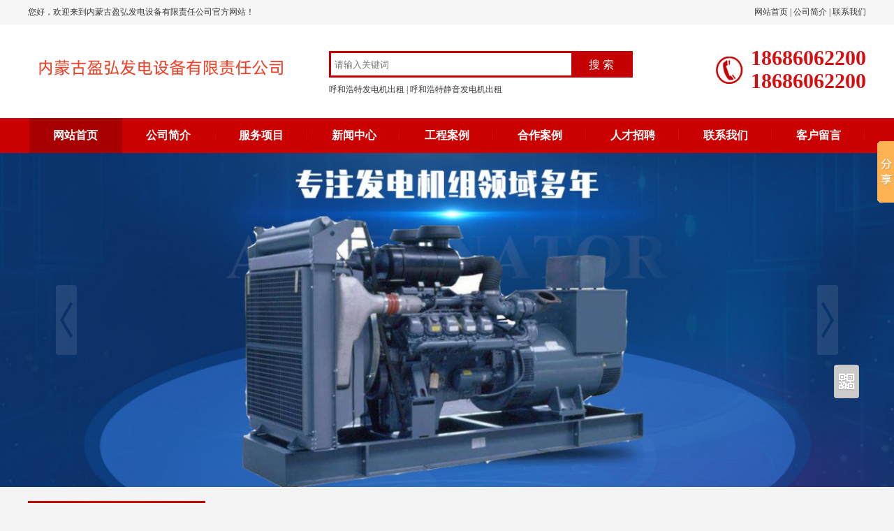

--- FILE ---
content_type: text/html
request_url: http://www.hhhtfdj.com/
body_size: 5353
content:
<!DOCTYPE html>
<html>
<meta http-equiv="Content-Type" content="text/html; charset=utf-8" />
<title>呼和浩特发电机出租,呼和浩特发电机租赁,发电机维修-发电机维护保养-发电机回收 18686062200_内蒙古盈弘发电设备有限责任公司 </title>
<meta name="keywords" content="呼和浩特发电机出租,呼和浩特发电机租赁,呼和浩特发电机维保,呼和浩特柴油发电机出租,呼和浩特静音发电机出租" />
<meta name="description" content=" 内蒙古盈弘发电设备有限责任公司（18686062200）专业从事发电机出租、销售维修。公司产品覆盖3kw-10000kw，系列分为发电机、发电机组、智能自动化机组、智能并网机组、移动电站、低噪音机组、高压发电机组、汽油发电机组、燃气机组、船用机组、内燃机等供电产品。工厂停电、酒店宾馆临时用电、演艺拍摄补电、展示灯光用电、商务办公发电、居民小区发电、各种活动、建筑工程发电等发电机出租，普通型,静音型,移动型,车载型均有，专业员工现场安装维护。" />
<link href='/home/Tpl/default/css/style.css' rel="stylesheet" type="text/css" />
<script type="text/javascript" src="/home/Tpl/default/js/js.js"></script>
<script type="text/javascript">fBrowserRedirect(1,"/wap");</script>
</head>
<body>
<div class="head_box">
    <div class="public">
      <div class="head_l">您好，欢迎来到内蒙古盈弘发电设备有限责任公司官方网站！</div>
      <div class="head_r">
                   <a href="http://www.ychtbjgs.com"  target="_blank" >网站首页</a>
                    | <a href="http://www.ychtbjgs.com/html/aboutus/company/"  target="_blank" >公司简介</a>
                    | <a href="http://www.ychtbjgs.com/html/aboutus/contact/"  target="_blank" >联系我们</a>
               </div>
    </div>
</div>
<div class="clear"></div>

<div class="top_box">
   <div class="public top">
      <div class="logo"><h1><a href=""><img src="/data/upload/logo/692e90ed33574.png" /></a></h1></div>      <div class="top_ss">
        <div class="top_ss_1">
          <form action="/index.php?m=Search" method="post">
              <input class="ss_put" name="skey" placeholder="请输入关键词" type="text" />
              <input type="hidden" name="num" value="10">
              <input type="hidden" name="do" value="yes">
              <input type="hidden" name="soutype" value="product">
              <input class="ss_btn" name="" value="搜 索" type="submit" />
          </form>
        </div>
         <div class="top_ss_2">
                       <a href="http://www.ychtbjgs.com/html/product/hangzhoutieluhuoyun/"  target="_blank">呼和浩特发电机出租</a>
                        | <a href="http://www.ychtbjgs.com/html/product/hangzhouhuochetuoyun/"  target="_blank">呼和浩特静音发电机出租</a>
                    </div>
      </div>
      <div class="tel"><img src="/home/Tpl/default/pic/tel.jpg" /><span> 18686062200<br/> 18686062200</span></div>
   </div>
</div>
<div class="clear"></div>


<div class="nav" id="nav">
	<div class="navin">
		<ul class="navul">
       
			<li class="first navlm"><a href="http://www.ychtbjgs.com/"  target="_blank" id="a0" class="li0" onmouseover="Mea(0);">网站首页</a>
          <div class="ndropdown list01">
                      </div>
			</li>
       
			<li class=" navlm"><a href="http://www.ychtbjgs.com/html/aboutus/company/"  target="_blank" id="a1" class="li0" onmouseover="Mea(1);">公司简介</a>
          <div class="ndropdown list01">
                      </div>
			</li>
       
			<li class=" navlm"><a href="http://www.ychtbjgs.com/html/product/"  target="_blank" id="a2" class="li0" onmouseover="Mea(2);">服务项目</a>
          <div class="ndropdown list01">
                      </div>
			</li>
       
			<li class=" navlm"><a href="http://www.ychtbjgs.com/html/news/"  target="_blank" id="a3" class="li0" onmouseover="Mea(3);">新闻中心</a>
          <div class="ndropdown list01">
                      </div>
			</li>
       
			<li class=" navlm"><a href="http://www.ychtbjgs.com/html/tupianzhongxin/gongchenganli/"  target="_blank" id="a4" class="li0" onmouseover="Mea(4);">工程案例</a>
          <div class="ndropdown list01">
                      </div>
			</li>
       
			<li class=" navlm"><a href="http://www.ychtbjgs.com/html/tupianzhongxin/rongyuzizhi/"  target="_blank" id="a5" class="li0" onmouseover="Mea(5);">合作案例</a>
          <div class="ndropdown list01">
                      </div>
			</li>
       
			<li class=" navlm"><a href="http://www.ychtbjgs.com/html/job/"  target="_blank" id="a6" class="li0" onmouseover="Mea(6);">人才招聘</a>
          <div class="ndropdown list01">
                      </div>
			</li>
       
			<li class=" navlm"><a href="http://www.ychtbjgs.com/html/aboutus/contact/"  target="_blank" id="a7" class="li0" onmouseover="Mea(7);">联系我们</a>
          <div class="ndropdown list01">
                      </div>
			</li>
       
			<li class="last navlm"><a href="http://www.ychtbjgs.com/index.php?m=Feedback"  target="_blank" id="a8" class="li0" onmouseover="Mea(8);">客户留言</a>
          <div class="ndropdown list01">
                      </div>
			</li>
       
		</ul>
	</div>
</div>
<div class="clear"></div>

<div class="m_banner">
            <div class="banner b1" style="background-image:url(/data/upload/thumb/692e903c51ad2.jpg);background-size:cover;" id="banner1"></div>
         <div class="banner b2" style="background-image:url(/data/upload/thumb/692e903c99db3.jpg);background-size:cover;" id="banner2"></div>
      <div class="banner_ctrl">
    <a href="#" class="prev" ></a>
    <a href="#" class="next" ></a> 
   </div>
</div>

<div class="public index_1">
   <div class="index_kinds fl">
      <h2><span>P</span><p>服务项目</p>roduct List</h2>
      <ul class="index_kinds_box">
         
         <li><a target="_blank"  href="http://www.ychtbjgs.com/html/product/chanpinyijifenlei/">呼和浩特发电机出租</a></li>
	       
         <li><a target="_blank"  href="http://www.ychtbjgs.com/html/product/hangzhoutieluhuoyun/">呼和浩特发电机维保</a></li>
	       
         <li><a target="_blank"  href="http://www.ychtbjgs.com/html/product/hangzhouhuochetuoyun/">呼和浩特柴油发电机出租</a></li>
	       
         <li><a target="_blank"  href="http://www.ychtbjgs.com/html/product/hangzhoutieluyunshuzhuanxian/">呼和浩特静音发电机出租</a></li>
	            </ul>
   </div>
   
   <div class="index_cpzs">
      <div class="tit_1"><p>服务项目</p><a target="_blank"  href="http://www.ychtbjgs.com/html/product/" class="more">+更多</a></div>
      <div class="clear"></div>
      <div class="index_cpzs_n">
         <ul class="index_cpzs_box">
            	 
            <li><a target="_blank"  class="a_img" href="http://www.ychtbjgs.com/html/product/hangzhoutieluhuoyun/25.html"><img src="/data/upload/thumb/product/hangzhoutieluyunshuzhuanxian/692e8ad8c4510.jpg" /></a><span><a target="_blank"  href="http://www.ychtbjgs.com/html/product/hangzhoutieluhuoyun/25.html">呼和浩特发电机维保</a></span></li>
		        	 
            <li><a target="_blank"  class="a_img" href="http://www.ychtbjgs.com/html/product/chanpinyijifenlei/16.html"><img src="/data/upload/thumb/product/hangzhoutieluyunshuzhuanxian/692e8a964a81c.jpg" /></a><span><a target="_blank"  href="http://www.ychtbjgs.com/html/product/chanpinyijifenlei/16.html">呼和浩特发电机出租</a></span></li>
		        	 
            <li><a target="_blank"  class="a_img" href="http://www.ychtbjgs.com/html/product/hangzhoutieluyunshuzhuanxian/17.html"><img src="/data/upload/thumb/product/hangzhoutieluyunshuzhuanxian/692e8a9d9992c.jpg" /></a><span><a target="_blank"  href="http://www.ychtbjgs.com/html/product/hangzhoutieluyunshuzhuanxian/17.html">呼和浩特静音发电机出租</a></span></li>
		        	 
            <li><a target="_blank"  class="a_img" href="http://www.ychtbjgs.com/html/product/hangzhouhuochetuoyun/19.html"><img src="/data/upload/thumb/product/hangzhoutieluyunshuzhuanxian/692e8a9e41cf7.jpg" /></a><span><a target="_blank"  href="http://www.ychtbjgs.com/html/product/hangzhouhuochetuoyun/19.html">呼和浩特柴油发电机出租</a></span></li>
		        	 
            <li><a target="_blank"  class="a_img" href="http://www.ychtbjgs.com/html/product/chanpinyijifenlei/20.html"><img src="/data/upload/thumb/product/hangzhoutieluyunshuzhuanxian/692e8a9ea249a.jpg" /></a><span><a target="_blank"  href="http://www.ychtbjgs.com/html/product/chanpinyijifenlei/20.html">呼和浩特发电机出租</a></span></li>
		        	 
            <li><a target="_blank"  class="a_img" href="http://www.ychtbjgs.com/html/product/hangzhoutieluyunshuzhuanxian/21.html"><img src="/data/upload/thumb/product/hangzhoutieluyunshuzhuanxian/692e8a9ee5c19.jpg" /></a><span><a target="_blank"  href="http://www.ychtbjgs.com/html/product/hangzhoutieluyunshuzhuanxian/21.html">呼和浩特静音发电机出租</a></span></li>
		        	 
            <li><a target="_blank"  class="a_img" href="http://www.ychtbjgs.com/html/product/chanpinyijifenlei/22.html"><img src="/data/upload/thumb/product/hangzhoutieluyunshuzhuanxian/692e8a9f3ae5b.jpg" /></a><span><a target="_blank"  href="http://www.ychtbjgs.com/html/product/chanpinyijifenlei/22.html">呼和浩特发电机出租</a></span></li>
		        	 
            <li><a target="_blank"  class="a_img" href="http://www.ychtbjgs.com/html/product/hangzhouhuochetuoyun/23.html"><img src="/data/upload/thumb/product/hangzhoutieluyunshuzhuanxian/692e8a9fa58bf.jpg" /></a><span><a target="_blank"  href="http://www.ychtbjgs.com/html/product/hangzhouhuochetuoyun/23.html">呼和浩特柴油发电机出租</a></span></li>
		                 </ul>
      </div>
   </div>
</div>
<div class="clear"></div>

<div class="public ad"><img src="/data/upload/adpic/692e92b065ce4.jpg" width="1200" height="92"  alt="首页长图广告1"/></div>
<div class="public mar10">
   <div class="tit_1 gsjs_t"><p>工程案例</p><a target="_blank"  href="http://www.ychtbjgs.com/html/tupianzhongxin/gongchenganli/" class="more">+更多</a></div>
   <div class="clear"></div>
   <div class="index_zzry_n rool">
     <ul>
                <li><a target="_blank"  href="http://www.ychtbjgs.com/html/tupianzhongxin/gongchenganli/15.html"><img src="/data/upload/thumb/tupianzhongxin/gongchenganli/692e8da22f160.jpg"  /></a><span><a target="_blank"  href="http://www.ychtbjgs.com/html/tupianzhongxin/gongchenganli/15.html">工程案例</a></span></li>
                <li><a target="_blank"  href="http://www.ychtbjgs.com/html/tupianzhongxin/gongchenganli/16.html"><img src="/data/upload/thumb/tupianzhongxin/gongchenganli/692e8da2d6765.jpg"  /></a><span><a target="_blank"  href="http://www.ychtbjgs.com/html/tupianzhongxin/gongchenganli/16.html">工程案例</a></span></li>
                <li><a target="_blank"  href="http://www.ychtbjgs.com/html/tupianzhongxin/gongchenganli/17.html"><img src="/data/upload/thumb/tupianzhongxin/gongchenganli/692e8da373bac.jpg"  /></a><span><a target="_blank"  href="http://www.ychtbjgs.com/html/tupianzhongxin/gongchenganli/17.html">工程案例</a></span></li>
                <li><a target="_blank"  href="http://www.ychtbjgs.com/html/tupianzhongxin/gongchenganli/18.html"><img src="/data/upload/thumb/tupianzhongxin/gongchenganli/692e8da3bfcc0.jpg"  /></a><span><a target="_blank"  href="http://www.ychtbjgs.com/html/tupianzhongxin/gongchenganli/18.html">工程案例</a></span></li>
                <li><a target="_blank"  href="http://www.ychtbjgs.com/html/tupianzhongxin/gongchenganli/20.html"><img src="/data/upload/thumb/tupianzhongxin/gongchenganli/692e8da43a773.jpg"  /></a><span><a target="_blank"  href="http://www.ychtbjgs.com/html/tupianzhongxin/gongchenganli/20.html">工程案例</a></span></li>
                <li><a target="_blank"  href="http://www.ychtbjgs.com/html/tupianzhongxin/gongchenganli/22.html"><img src="/data/upload/thumb/tupianzhongxin/gongchenganli/692e8da4ca5d9.jpg"  /></a><span><a target="_blank"  href="http://www.ychtbjgs.com/html/tupianzhongxin/gongchenganli/22.html">工程案例</a></span></li>
                <li><a target="_blank"  href="http://www.ychtbjgs.com/html/tupianzhongxin/gongchenganli/27.html"><img src="/data/upload/thumb/tupianzhongxin/gongchenganli/692e8dc3bc1ee.jpg"  /></a><span><a target="_blank"  href="http://www.ychtbjgs.com/html/tupianzhongxin/gongchenganli/27.html">工程案例</a></span></li>
                <li><a target="_blank"  href="http://www.ychtbjgs.com/html/tupianzhongxin/gongchenganli/28.html"><img src="/data/upload/thumb/tupianzhongxin/gongchenganli/692e8dc47fd40.jpg"  /></a><span><a target="_blank"  href="http://www.ychtbjgs.com/html/tupianzhongxin/gongchenganli/28.html">工程案例</a></span></li>
             </ul>
   </div>
</div>
<div class="clear"></div>

<div class="public index_1">
   <div class="index_gsjs fl">
      <div class="tit_1 gsjs_t"><p>公司简介</p><a target="_blank"  href="http://www.ychtbjgs.com/html/aboutus/company/" class="more">+更多</a></div>
      <div class="clear"></div>
      <div class="index_gsjs_n">
      <span class="jj_im"><img src="/data/upload/adpic/692e911c7b37f.jpg" width="372" height="250"  alt="首页公司简介广告"/></span>
      <p style="white-space: normal; text-indent: 2em;">&nbsp;内蒙古盈弘发电设备有限责任公司专业从事发电机出租<span style="text-indent: 32px;">、</span>销售维修。公司产品覆盖3kw-10000kw，系列分为发电机、发电机组、智能自动化机组、智能并网机组、移动电站、低噪音机组、高压发电机组、汽油发电机组、燃气机组、船用机组、内燃机等供电产品。工厂停电、酒店宾馆临时用电、演艺拍摄补电、展示灯光用电、商务办公发电、居民小区发电、各种活动、建筑工程发电等发电机出租，普通型,静音型,移动型,车载型均有，专业员工现场安装维护。</p><p>我们现场安装、调试、维护、随机配合机组发电；根据客户需要24小时随时发电。在您遇到无电、缺电、电力供应不稳和紧急停电的时候，您只需一个电话，我们将依据您的实际情况，从您的角度出发，为您提供最佳的电力解决方案，为您挽回损失并最大的节约电力成本。解决问题原来就是这么简单！！<br/></p><p style="white-space: normal; text-indent: 2em;"><br/></p><p><br/></p>
      <a target="_blank"  href="http://www.ychtbjgs.com/html/aboutus/company/">+点击查看详情</a>
      </div>
   </div>
   
   <div class="index_cjwt fr">
      <div class="tit_1 gsjs_t"><p>技术支持</p><a target="_blank"  href="http://www.ychtbjgs.com/html/news/jishuzhichi/" class="more">+更多</a></div>
      <div class="clear"></div>
      <div class="index_cjwt_n">
              <ul class="news_n_ul_1">
          <a target="_blank"  href="http://www.ychtbjgs.com/html/news/jishuzhichi/28.html" ><img src="/data/upload/thumb/692e8fb3ebfa2.jpg" /></a>
          <h3><a target="_blank"  href="http://www.ychtbjgs.com/html/news/jishuzhichi/28.html" >呼和浩特发电机维保</a></h3>
          <p class="txt">呼和浩特发电机维保 1、建筑施工与户外作业：建筑工地通常需要使用各种电动工具和设备，稳定的电力是保障工程进度的关键。尤其是在城市环境中，为了减少对附近居民和商业活动的噪音影响，使用</p>
        </ul>  
                 <ul class="news_n_ul_1">
          <a target="_blank"  href="http://www.ychtbjgs.com/html/news/jishuzhichi/23.html" ><img src="/data/upload/thumb/692e8fabbffa9.jpg" /></a>
          <h3><a target="_blank"  href="http://www.ychtbjgs.com/html/news/jishuzhichi/23.html" >呼和浩特柴油发电机出租</a></h3>
          <p class="txt">呼和浩特柴油发电机出租 发电机组低励磁或失去励磁的原因发电机失滋通常是指发电机励磁异常下降或励滋完全消失的故障。励磁异常下降是指发电机励磁电流的降低超过了静态稳定极限所允许的程度，</p>
        </ul>  
                 <ul class="news_n_ul_1">
          <a target="_blank"  href="http://www.ychtbjgs.com/html/news/jishuzhichi/22.html" ><img src="/data/upload/thumb/692e8fb3ebfa2.jpg" /></a>
          <h3><a target="_blank"  href="http://www.ychtbjgs.com/html/news/jishuzhichi/22.html" >呼和浩特静音发电机出租</a></h3>
          <p class="txt">呼和浩特静音发电机出租 1、柴油与机油牌号不对，质量差，燃烧后形成炭渣。　　2、喷油器工作不正常，如雾化不良、滴油、喷油压力过高或过低以及喷油时间过早或过迟、喷油量过多，均会使部分</p>
        </ul>  
               </div>
   </div>
</div>
<div class="clear"></div>

<div class="public ad"><img src="/data/upload/adpic/692e92b7810f2.jpg" width="1200" height="92"  alt="首页长图广告2"/></div>

<div class="index_khal">
      <h4><a target="_blank"  href="http://www.ychtbjgs.com/html/tupianzhongxin/rongyuzizhi/"  target="_blank">合作案例</a></h4>
      <p class="h1 fl" id="Left_Arrow"><a href="javascript:;"><img src="/home/Tpl/default/pic/h_left.jpg"  /></a></p>
      <div id="ISL_Cont" class="fl">
        <ul class="index_cpzs_box" style="margin-left:0;">
                        <li><a target="_blank"  class="a_img" href="http://www.ychtbjgs.com/html/tupianzhongxin/rongyuzizhi/19.html" ><img src="/data/upload/thumb/tupianzhongxin/gongchenganli/692e8da4127df.jpg" /></a><span><a target="_blank"  href="http://www.ychtbjgs.com/html/tupianzhongxin/rongyuzizhi/19.html" >合作案例</a></span></li>
		                    <li><a target="_blank"  class="a_img" href="http://www.ychtbjgs.com/html/tupianzhongxin/rongyuzizhi/21.html" ><img src="/data/upload/thumb/tupianzhongxin/gongchenganli/692e8da482b8d.jpg" /></a><span><a target="_blank"  href="http://www.ychtbjgs.com/html/tupianzhongxin/rongyuzizhi/21.html" >合作案例</a></span></li>
		                    <li><a target="_blank"  class="a_img" href="http://www.ychtbjgs.com/html/tupianzhongxin/rongyuzizhi/23.html" ><img src="/data/upload/thumb/tupianzhongxin/gongchenganli/692e8da517a46.jpg" /></a><span><a target="_blank"  href="http://www.ychtbjgs.com/html/tupianzhongxin/rongyuzizhi/23.html" >合作案例</a></span></li>
		                    <li><a target="_blank"  class="a_img" href="http://www.ychtbjgs.com/html/tupianzhongxin/rongyuzizhi/24.html" ><img src="/data/upload/thumb/tupianzhongxin/gongchenganli/692e8da5eede6.jpg" /></a><span><a target="_blank"  href="http://www.ychtbjgs.com/html/tupianzhongxin/rongyuzizhi/24.html" >合作案例</a></span></li>
		                    <li><a target="_blank"  class="a_img" href="http://www.ychtbjgs.com/html/tupianzhongxin/rongyuzizhi/25.html" ><img src="/data/upload/thumb/tupianzhongxin/gongchenganli/692e8dc363d43.jpg" /></a><span><a target="_blank"  href="http://www.ychtbjgs.com/html/tupianzhongxin/rongyuzizhi/25.html" >合作案例</a></span></li>
		                    <li><a target="_blank"  class="a_img" href="http://www.ychtbjgs.com/html/tupianzhongxin/rongyuzizhi/26.html" ><img src="/data/upload/thumb/tupianzhongxin/gongchenganli/692e8dc386768.jpg" /></a><span><a target="_blank"  href="http://www.ychtbjgs.com/html/tupianzhongxin/rongyuzizhi/26.html" >合作案例</a></span></li>
		                 </ul>
       </div>
       <p class="h2 fr" id="Right_Arrow"><a href="javascript:;"><img src="/home/Tpl/default/pic/h_right.jpg"  /></a></p>
</div>
<div class="clear"></div>

<div class="public index_1">
   <div class="index_cjwt fl">
      <div class="tit_1 gsjs_t"><p>公司新闻</p><a target="_blank"  href="http://www.ychtbjgs.com/html/news/zuixindongtai/" class="more">+更多</a></div>
      <div class="clear"></div>
      <div class="index_cjwt_n">
                  <ul class="news_n_ul_1">
            <a target="_blank"  href="http://www.ychtbjgs.com/html/news/zuixindongtai/26.html" ><img src="/data/upload/thumb/692e8fabbffa9.jpg" /></a>
            <h3><a target="_blank"  href="http://www.ychtbjgs.com/html/news/zuixindongtai/26.html" >呼和浩特静音发电机出租</a></h3>
            <p>呼和浩特静音发电机出租  在呼和浩特这座蓬勃发展的城市中，电力稳定是保障生产生活有序运转的核心。针对临时用电、应急供电及噪音敏感场景需求，我们推出专业级静音发电机出租服务</p>
         </ul>
                  <ul class="index_news_box">
                        <li><span>2025-12-19</span><a target="_blank"  href="http://www.ychtbjgs.com/html/news/zuixindongtai/34.html" >呼和浩特柴油发电机出租</a></li>
		                    <li><span>2025-12-19</span><a target="_blank"  href="http://www.ychtbjgs.com/html/news/zuixindongtai/33.html" >呼和浩特静音发电机出租</a></li>
		                    <li><span>2025-12-18</span><a target="_blank"  href="http://www.ychtbjgs.com/html/news/zuixindongtai/32.html" >呼和浩特静音发电机出租</a></li>
		                    <li><span>2025-12-18</span><a target="_blank"  href="http://www.ychtbjgs.com/html/news/zuixindongtai/31.html" >呼和浩特柴油发电机出租</a></li>
		                    <li><span>2025-12-18</span><a target="_blank"  href="http://www.ychtbjgs.com/html/news/zuixindongtai/30.html" >呼和浩特发电机维保</a></li>
		                    <li><span>2025-12-16</span><a target="_blank"  href="http://www.ychtbjgs.com/html/news/zuixindongtai/26.html" >呼和浩特静音发电机出租</a></li>
		                    <li><span>2025-12-02</span><a target="_blank"  href="http://www.ychtbjgs.com/html/news/zuixindongtai/19.html" >呼和浩特发电机租赁</a></li>
		                    <li><span>2025-12-02</span><a target="_blank"  href="http://www.ychtbjgs.com/html/news/zuixindongtai/18.html" >呼和浩特发电机出租</a></li>
		                 </ul>
      </div>
   </div>
   
   <div class="index_cjwt mar18 fl">
      <div class="tit_1 gsjs_t"><p>行业新闻</p><a target="_blank"  href="http://www.ychtbjgs.com/html/news/industry/" class="more">+更多</a></div>
      <div class="clear"></div>
      <div class="index_cjwt_n">
                  <ul class="news_n_ul_1">
            <a target="_blank"  href="http://www.ychtbjgs.com/html/news/industry/27.html" ><img src="/data/upload/thumb/692e903c99db3.jpg" /></a>
            <h3><a target="_blank"  href="http://www.ychtbjgs.com/html/news/industry/27.html" >呼和浩特柴油发电机出租</a></h3>
            <p>呼和浩特柴油发电机出租 技术特性亮点1. 静音设计：双层隔音罩与迷宫式进排气结构，有效阻隔高频噪音传播，确保夜间或密闭空间使用无扰民风险。2. 稳定输出：采用全铜无刷电机与智能并联</p>
         </ul>
                   <ul class="index_news_box">
                        <li><span>2025-12-02</span><a target="_blank"  href="http://www.ychtbjgs.com/html/news/industry/21.html" >呼和浩特柴油发电机出租</a></li>
                        <li><span>2025-12-02</span><a target="_blank"  href="http://www.ychtbjgs.com/html/news/industry/20.html" >呼和浩特发电机维保</a></li>
                     </ul>
      </div>
   </div>
   
   <div class="index_cjwt mar18 fl">
      <div class="tit_1 gsjs_t"><p>产品知识</p><a target="_blank"  href="http://www.ychtbjgs.com/html/news/chanpinzhishi/" class="more">+更多</a></div>
      <div class="clear"></div>
      <div class="index_cjwt_n">
                  <ul class="news_n_ul_1">
            <a target="_blank"  href="http://www.ychtbjgs.com/html/news/chanpinzhishi/29.html" ><img src="/data/upload/thumb/tupianzhongxin/rongyuzizhi/57b195d0a2e0e.jpg" /></a>
            <h3><a target="_blank"  href="http://www.ychtbjgs.com/html/news/chanpinzhishi/29.html" >呼和浩特发电机租赁</a></h3>
            <p>呼和浩特发电机租赁 租赁的发电机功率应该如何选择？选择功率的关键在于准确计算所需供电设备的总功率。建议将所有需要同时使用的设备额定功率相加，并在此基础上留出一定的富余量，以应对设备</p>
         </ul>
                   <ul class="index_news_box">
                        <li><span>2025-12-02</span><a target="_blank"  href="http://www.ychtbjgs.com/html/news/chanpinzhishi/25.html" >呼和浩特发电机出租</a></li>
                        <li><span>2025-12-02</span><a target="_blank"  href="http://www.ychtbjgs.com/html/news/chanpinzhishi/24.html" >​ 柴油发电机组进水的可能原因</a></li>
                     </ul>
      </div>
   </div>
</div>
<div class="clear"></div>

<div class="public youlian">
   <span>友情链接：</span>
    </div>
<div class="footer">
   <div class="public">
      <div class="bottom_l">
        <h1>内蒙古盈弘发电设备有限责任公司 </h1>
        <span></span>
      </div>
      <div class="bottom_r">
         <div class="bottom_r_1">
                    <a href="http://www.ychtbjgs.com/html/product/"  target="_blank" >服务项目</a> 
                     | <a href="http://www.ychtbjgs.com/html/tupianzhongxin/"  target="_blank" >图片中心</a> 
                     | <a href="http://www.ychtbjgs.com/html/aboutus/contact/"  target="_blank" >联系我们</a> 
                   </div>
         <div class="bottom_r_2">
         Copyright © All Rights Reserved.
<br/>
地址：呼和浩特市回民区成吉思汗西街72号万达广场C区12号楼2单元2104号房<br/>电话：18686062200 18686062200 <br/><script type="text/javascript" src="http://www.wubaiyi.com/sou/qrcode/qrcode.js"></script><br/><script>(function(){var bp = document.createElement('script');var curProtocol = window.location.protocol.split(':')[0];if (curProtocol === 'https') {bp.src = 'https://zz.bdstatic.com/linksubmit/push.js';}else {bp.src = 'http://push.zhanzhang.baidu.com/push.js';}var s = document.getElementsByTagName("script")[0];s.parentNode.insertBefore(bp, s);})();</script></div>
         <div class="bottom_r_3"><img src="/data/upload/thumb/57aedf5fe358b.png" /><span>关注扫二维码</span></div>
      </div>
   </div>
</div>
<script type="text/javascript" src="/home/Tpl/default/js/wbyjs.js"></script>

<script type="text/javascript" src="/data/QQkefu/js.js"></script>
<!-- Baidu Button BEGIN -->
<script type="text/javascript" id="bdshare_js" data="type=slide&img=0&pos=right&uid=0" ></script>
<script type="text/javascript" id="bdshell_js"></script>
<script type="text/javascript">
document.getElementById("bdshell_js").src = "http://bdimg.share.baidu.com/static/js/shell_v2.js?cdnversion=" + Math.ceil(new Date()/3600000);
</script>
<!-- Baidu Button END -->
</body>
</html>

--- FILE ---
content_type: text/css
request_url: http://www.hhhtfdj.com/home/Tpl/default/css/style.css
body_size: 5008
content:
@charset "utf-8";
/* CSS Document */

body,dl, dt, dd,ul,ol,li,p,h1,h2,h3,h4,h5,h6,form,fieldset,table,td,img,div{margin:0;padding:0;border:0;}
body{color:#383838;font-size:12px; line-height:24px; font-family:"宋体"; background:#f3f3f3;}
 
ul,ol{list-style-type:none;}

input{vertical-align:middle} 
label{vertical-align:middle;}

select,input,select{vertical-align:middle;}
img{ border:none;}
 
a{text-decoration:none; color:#383838;}
a:hover{color:#cb0000; text-decoration:none;}
.clear{clear:both; height:0px; line-height:0px; font-size:0px;}

.public{width:1200px; margin:0 auto; overflow:hidden;}
.fl{float:left;}
.fr{float:right;}
.mar2{margin-top:2px;}
.mar10{margin-top:10px;}
.mar18{margin-left:18px;}

.head_box{min-width:1200px;width:100%; height:34px; line-height:34px; background:#f7f7f7; border-bottom:1px solid #f3f3f3; overflow:hidden;}
.head_l{width:40%; float:left; overflow:hidden;}
.head_r{width:35%; float:right; text-align:right; overflow:hidden;}

.top_box{min-width:1200px;width:100%; height:134px; background:#fff; overflow:hidden;}
.top{margin-top:28px;}
.logo{width:321px; height:69px; float:left;}
.top_ss{width:435px; float:left; margin-top:10px; margin-left:110px; overflow:hidden;}
.top_ss_1{width:100%; height:38px; background:#c40000; overflow:hidden;}
.top_ss_1 .ss_put{width:334px; height:22px; padding:5px; background:#fff; float:left;  margin:3px 0 3px 3px; color:#c5c5c5; border:none;}
.top_ss_1 .ss_btn{width:85px; height:32px; line-height:32px; float:left; margin:3px 3px 3px 0; border:none; background:none; text-align:center; font-family:"microsoft yahei"; font-size:16px; color:#fff; cursor:pointer;}
.top_ss_2{width:100%; margin-top:5px; overflow:hidden;}
.tel{width:auto; height:65px; float:right; margin-top:5px;}
.tel img{float:left;}
.tel span{    font-size: 30px; color: #d60e10; line-height: 30px; font-weight: 700; }

/** 导航 下拉**/
.nav{min-width:1200px;BACKGROUND:#cb0000 url(../images/nav_bg.jpg) repeat-x; HEIGHT:50px; font-family:"Microsoft YaHei";}
.navin{margin:0 auto; width:1197px;}
.navul{LIST-STYLE-TYPE:none}
.navul a{color:#fff;}
.navul li{POSITION:relative; TEXT-ALIGN:center; height:50px; LINE-HEIGHT:50px; WIDTH:133px; FLOAT:left; FONT-SIZE:16px; font-weight:bold; _z-index:2000}
.navul a.li1{float:left; width:133px; text-align:center; font-weight:bold; height:50px; line-height:50px; background:#a80000;}
.navul a.li0{float:left; list-style:none; width:133px; BACKGROUND:url(../images/li_bg.jpg) no-repeat right 16px;}
.navul li.singleactive{Z-INDEX:2000; POSITION:relative; BACKGROUND:#292F3F}
.navul li.navlmactive{Z-INDEX:2000; BACKGROUND:#292F3F}

.navul a{DISPLAY:block; FLOAT:none;}
.navul li.first{BACKGROUND:none transparent scroll repeat 0% 0%}
.list01{DISPLAY:none; BACKGROUND:#EAEBED}

.list01 a{COLOR:#3d3d3d;}
.navul li.navlm:hover{Z-INDEX:5000 !important; POSITION:relative; BACKGROUND:url(../images/navactive.png) no-repeat left top}
.dropdowntriple{DISPLAY:none}

.navul li.navlm:hover .dropdowntriple{Z-INDEX:2000; POSITION:absolute; DISPLAY:block; TOP:50px; LEFT:0px}
.navul li.single:hover{Z-INDEX:5000 !important; POSITION:relative; BACKGROUND:url(../images/navactive2.jpg) no-repeat left top}
.navul li:hover ul li a{BACKGROUND:none transparent scroll repeat 0% 0%}
.navul li:hover dt a{BACKGROUND:#f8f8f8}
.navul li:hover dt a:hover{BACKGROUND:#cc0000; color:#fff}
.navul li:hover .ndropdown{Z-INDEX:1000; POSITION:absolute; DISPLAY:block; TOP:50px; LEFT:0px}
.ndropdown{WIDTH:133px;}
.navul li.navlm:hover .gdropdown{Z-INDEX:1000; POSITION:absolute; DISPLAY:block; TOP:50px; LEFT:0px;WIDTH:133px}
.list01 DT A{LINE-HEIGHT:32px; FONT-SIZE:12px; display:block; height:32px;overflow: hidden;}

/*banner*/
.m_banner{ background:#fff;height:478px; position:relative;width:100%;min-width:1200px;}
.m_banner .banner{height:478px;width:100%; position:absolute;top:0;left:0; background-position:center top;}
.banner_ctrl{ height:100px;width:960px;position:absolute;top:50%;left:50%;margin:-50px 0 0 -480px;z-index:2;}
.banner_ctrl a{ display:block;width:30px;height:100px; background:url(../images/banner_ctrl.png) no-repeat; position:absolute; opacity:.1;filter: alpha(opacity=10);
-moz-opacity:0.1;}
.banner_ctrl a.prev{left:-80px;}
.banner_ctrl a.next{right:-80px; background-position:-30px 0;}
.m_banner .banner .main_c{ position:relative;z-index:10;height:388px;}

.index_1{margin-top:20px;}
.index_kinds{width:254px; overflow:hidden;}
.index_kinds h2{ background:url(../images/tit_1.jpg) no-repeat center top; height:69px; overflow:hidden; font:13px Arial, Helvetica, sans-serif; color:#fad9d6; text-transform:uppercase; padding:18px 0 0 25px; line-height:24px;}
.index_kinds h2 span{ display:block; float:left; font:50px Arial, Helvetica, sans-serif; color:#f5f5f5; font-weight:bold; margin-right:2px;}
.index_kinds h2 p{ display:block; font:18px "Microsoft Yahei"; color:#fff; font-weight:bold; padding:5px 0 0 0;}
.index_kinds_box{width:100%;}
.index_kinds_box li{width:100%; height:54px; line-height:36px; background:url(../images/bg_1.jpg) repeat-x; font-family:"Microsoft YaHei"; font-size:16px; overflow:hidden;}
.index_kinds_box li a{display:block; padding:10px 10px 0 56px; background:url(../images/icon_1.png) 28px 21px no-repeat;}

.index_cpzs{width:926px; float:right; overflow:hidden;}
.tit_1{width:100%; height:30px; line-height:30px; padding-bottom:5px; background:url(../images/tit_2.jpg) bottom repeat-x; overflow:hidden;}
.tit_1 p{padding:0 15px 5px 5px; float:left; font-family:"Microsoft YaHei"; font-size:18px; background:url(../images/p_bg.jpg) bottom repeat-x; color:#010101;} 
.more{float:right; color:#cb0000;}

.index_cpzs_n{width:100%;}
.index_cpzs_box{padding:0; margin-left:-16px; overflow:hidden;}
.index_cpzs_box li{width:218px; height:212px; display:block; float:left; margin:16px 0 0 17px; font-family:"Microsoft YaHei"; text-align:center; overflow:hidden;}
.index_cpzs_box li a.a_img{display:table-cell; width:218px; height:180px; vertical-align:middle; background:#fff; margin:auto;}
.index_cpzs_box li img{width:218px; height:180px; margin:auto; vertical-align:middle;}
.index_cpzs_box li span{display:block; text-align:center; width:100%; padding-top:8px; font-size:15px;}

.ad{margin-top:18px;}

.floor_t span{color:#cb0000; padding-right:5px;}
.floor_n{width:100%; margin-top:18px;}

.pic_da{position:relative; overflow:hidden; width:479px; height:396px; background:#111 url(../images/progress.gif) no-repeat center center; }
.mosaic-backdrop {display:none;position:absolute;top:0;height:100%;width:100%;background:#111;}
.mosaic-overlay { display:none;z-index:5; position:absolute; width:100%; height:100%; background:#111;}
.fade .mosaic-overlay {opacity:0;-ms-filter: "progid:DXImageTransform.Microsoft.Alpha(Opacity=00)"; filter:alpha(opacity=00); background:url(../images/bg-black.png);}
.details{padding:150px 20px 0; text-align:center;  font-family:"Microsoft YaHei"; }
.details h4{font-size: 22px; color:#fff; text-align: center; padding-bottom:10px; line-height:28px;}
.details p{font-size:14px; color:#fff;}

.picx_lb{width:720px; overflow:hidden;}
.pic_xiao{position:relative; overflow:hidden; width:238px; height:197px; margin-left:2px; background:#111 url(../images/progress.gif) no-repeat center center; }
.details_x{padding:80px 20px 0;}
.details_x h4{font-size:18px; padding:0;}
.mosaic-backdrop .mosaic_xiao{display:table-cell; width:238px; height:197px; vertical-align:middle; background:#fff;}
.mosaic-backdrop .mosaic_xiao img{max-width:238px; max-height:197px;}


.index_gsjs{width:794px; overflow:hidden;}
.gsjs_t p{padding-left:17px; background:url(../images/icon_2.jpg) 2px 8px no-repeat;} 
.index_gsjs_n{width:100%; margin-top:16px;}
.index_gsjs_n .jj_im{display:block; width:372px; height:250px; float:left; margin-right:14px; padding-bottom:14px; background:url(../images/bg_2.jpg) bottom no-repeat;} 
.index_gsjs_n .jj_im img{width:366px; height:244px; border:3px solid #fff;}
.index_gsjs_n h3{ text-align:center; font-family:"Microsoft YaHei"; font-size:16px; padding:3px 0 5px;}
.index_gsjs_n a{color:#cb0000; display:block;}

.index_cjwt{width:388px; overflow:hidden;}
.index_cjwt_n{width:100%; margin-top:3px;}
.index_news_box{padding-top:10px;}
.index_news_box li{width:100%; line-height:28px; background:url(../images/icon_3.jpg) 0 9px no-repeat; overflow:hidden;height:30px;}
.index_news_box li span{display:block; float:right; color:#686868;}
.index_news_box li a{padding-left:15px;}

.index_zzry_n{width:100%; height:220px; margin-top:20px; overflow:hidden;}
.index_zzry_n li{width:228px; height:220px; margin-left:18px; float:left; display:inline-block; text-align:center; overflow:hidden;}
.index_zzry_n li img{width:228px; height:180px;}
.index_zzry_n li span{width:100%; display:block; font-size:15px; padding-top:7px; font-family:"Microsoft YaHei";}

.index_khal{ width:1198px; height:238px; border:1px solid #ddd; margin:0 auto; margin-top:20px; overflow:hidden;}
.index_khal h4{ float:left; background:url(../images/bg_3.jpg) no-repeat; width:45px; height:240px; font:18px "Microsoft Yahei"; font-weight:bold; overflow:hidden;}
.index_khal h4 a{ color:#fff; display:block; width:20px; margin-left:13px; line-height:20px; margin-top:20px;}
.index_khal .h1{ margin-left:20px; display:inline; margin-top:95px; margin-right:20px;}
.index_khal .h2{ margin-right:20px; display:inline;margin-top:95px;}

.news_n_ul_1{width:100%; padding-top:12px; height:84px; line-height:22px; color:#646464; overflow:hidden;}
.news_n_ul_1 img{width:113px; height:85px; float:left; margin-right:12px;}
.news_n_ul_1 h3{font-size:13px;height:22px;overflow:hidden;}
.news_n_ul_1 .txt{height:44px;overflow:hidden;}

.index_zxdg_t{width:100%; height:54px; background:url(../images/bg_4.jpg) no-repeat;}
.index_txdd{width:646px; float:left; margin-top:23px; margin-left:35px; background:url(../images/bg_6.jpg) right no-repeat; overflow:hidden;}
.index_txdd h2,.index_ytdd h2{width:140px; height:31px; padding-left:22px; line-height:31px; font-family:"Microsoft YaHei"; font-size:16px; background:url(../images/bg_5.jpg) no-repeat; color:#fff;}
.index_txdd_ul{width:100%; margin-top:10px; overflow:hidden;}
.index_txdd_ul dl{margin-top:12px; width:100%; overflow:hidden;}
.index_txdd_ul dl dt,.index_txdd_ul dl dd{float:left;}
.index_txdd_ul dl dt{width:76px; text-align:right; font-size:14px; font-family:"Microsoft YaHei"; margin-right:5px;}
.index_txdd_ul dl dd{margin:0 7px 0 3px;}
.index_txdd_ul dl dd em{font-style:normal; color:#d60e10; padding-right:3px;}
.index_txdd_ul input.txdd_put{border:1px solid #ccc; height:18px; line-height:18px; padding:3px; width:249px; background:#f3f3f3;}
.index_txdd_ul textarea{width:386px; min-height:113px; padding:3px; border:1px solid #ccc; background:#f3f3f3;}
.index_btn{ margin-top:15px; margin-left:81px;}
.index_btn input{width:92px; height:30px; line-height:30px; margin-right:14px; font-weight:bold; color:#fff; border:none; background:url(../images/btn_1.jpg) no-repeat; cursor:pointer;}

.index_ytdd{width:406px; float:right; margin-top:23px;  overflow:hidden;}
.index_ytdd_n{margin-top:22px;}

.youlian{margin-top:30px; overflow:hidden;}
.youlian span{ font-weight:bold;}
.youlian a{padding:0 6px; }

.footer{width:100%; min-height:230px;min-width:1200px; margin-top:25px; background:#be0000 url(../images/bot_bg.jpg) repeat-x; overflow:hidden;}
.bottom_l{width:360px; height:230px; float:left; background:#ab0000; overflow:hidden;text-align:center;font-family:"微软雅黑";font-weight:bold;}
.bottom_l h1{margin:83px 0 20px;font-size:38px;color:#EEE10F;line-height:40px;}
.bottom_l span{font-size:22px;color:#fff;}
.bottom_r{width:780px; float:right; margin-top:30px; color:#fff; overflow:hidden;}
.bottom_r_1{width:100%; overflow:hidden;}
.bottom_r_1 a{color:#fff;}
.bottom_r_2{width:425px; float:left; margin-top:10px;}
.bottom_r_3{height: 141px; float: right;}
.bottom_r_3 img{width:116px; height:116px; }
.bottom_r_3 span{overflow: hidden; display: block; text-align: center; }
/*neiye*/
.ban{height:317px; margin-top:18px;}
.ban_nei{position: relative;overflow:hidden;min-width:1200px;width:100%; }
.ban_nei .btn,.banner_pro .bBtn{position: absolute;top:120px;width:56px;height:78px;display: block;z-index: 3;}
.ban_nei .btnPre,.banner_pro .bPre{background: url(../images/bg_btnpre_index.png) no-repeat 0 0;left:30px;}
.ban_nei .btnPre:hover,.banner_pro .bPre:hover{background: url(../images/bg_btnpre_index_hover.png) no-repeat 0 0;}
.ban_nei .btnNext,.banner_pro .bNext{background: url(../images/bg_btnnext_index.png) no-repeat 0 0;right: 30px;}
.ban_nei .btnNext:hover,.banner_pro .bNext:hover{background: url(../images/bg_btnnext_index_hover.png) no-repeat 0 0;}
.ban_nei .banner_wrap{position: absolute;left:0px;top: 0px; z-index: 2;}
.ban_nei .banner_wrap li{width:1200px;float: left;}
.indexBanner_num{width:1200px;margin: 0 auto;text-align: center; margin-top:0px; height:0px; overflow:hidden;} 
.indexBanner_num a{width:8px;height: 8px;display: inline-block;_zoom:1;font-size: 0px;line-height: 0px;margin:0 1px;}

.left{width:220px; float:left; overflow:hidden;}
.lanmu{width:100%;}
.lanmu_t{width:100%; height:36px; line-height:36px; background:url(../images/tit_3.jpg) repeat-x; color:#fff; overflow:hidden;}
.lanmu_t p{font-weight:bold; font-size:14px; background:url(../images/icon_4.png) 10px 10px no-repeat; padding-left:32px;}
.lanmu_n,.left_zhishi_n,.left_tjcp_n{width:198px; padding:0 10px; border:1px solid #cdcbcb; border-top:none; overflow:hidden;}
.lanmu_box{padding:6px 0 16px;}
.lanmu_box li{width:100%; height:32px; line-height:32px; border-bottom:1px dotted #ccc; background:url(../images/icon_5.jpg) 0 11px no-repeat; overflow:hidden;}
.lanmu_box li a{padding-left:23px;}

.left_tjcp{margin-top:15px;}
.left_tjcp_box{padding-bottom:12px;}
.left_tjcp_box li{width:100%; height:198px; height:193px; display:block; margin-top:15px; font-family:"Microsoft YaHei"; text-align:center;}
.left_tjcp_box li a.ltj_img{display:table-cell; width:198px; height:163px; vertical-align:middle; background:#fff; margin:0 auto;}
.left_tjcp_box li img{max-width:198px; max-height:163px; vertical-align: middle; margin: auto; overflow:hidden;}
.left_tjcp_box li span{display:block; text-align:center; width:100%; padding-top:6px; font-size:14px;}

.left_zhishi_box{width:100%; padding:10px 0;}
.left_zhishi_box li{width:100%; height:24px; background:url(../images/dian.jpg) 0 10px no-repeat; overflow:hidden;}
.left_zhishi_box li a{padding-left:12px;}

.left_lx_n{padding:10px;}
.left_lx_n img{width:198px; height:84px;}
.left_qq{padding-top:5px;}
.left_qq a{margin-right:5px;}
.left_qq img{width:29px; height:29px;}

.right{width:961px; padding-bottom:15px; overflow:hidden;}
.right_t{width:100%; height:36px;}
.right_t_l,.right_t_r{width:3px; height:36px; float:left;}
.right_t_l{background:url(../images/rt_l.jpg) no-repeat;}
.right_t_r{background:url(../images/rt_r.jpg) no-repeat;}
.right_t_m{width:955px; height:34px; float:left; line-height:34px; border-top:1px solid #d5d5d5; border-bottom:1px solid #d5d5d5;}
.right_t_m b{padding-left:10px;}

.chanpin_box{padding:15px 0; margin-left:-8px; overflow:hidden;}
.chanpin_box li{width:218px; height:212px; padding:8px 8px 12px; display:block; float:left; margin:0px 0 0 8px; font-family:"Microsoft YaHei"; text-align:center; overflow:hidden;}
.chanpin_box li:hover{background:#fff; box-shadow: 0px 0px 8px #ddd; border:1px solid #ddd; padding:7px 7px 11px;}
.chanpin_box li a.a_img{display:table-cell; width:218px; height:180px; vertical-align:middle; background:#fff;}
.chanpin_box li img{max-width:218px; max-height:180px; vertical-align:middle; }
.chanpin_box li span{display:block; text-align:center; width:100%; padding-top:8px; font-size:15px;height: 27px; overflow: hidden;}

/*page*/
.Page{width:100%; text-align:center; padding:15px 0px 0;}
.Page a{display:inline-block;width:65px;background:#ffffff;height:48px; vertical-align:middle; line-height:48px; font-size:14px; border:1px solid #e5e5e5; margin-left:-1px; float:left;text-decoration:none; color:#333; outline:none;}
.Page a:hover{ background:#a80000; color:#FFF;background-repeat:no-repeat; }
.Page span{display:inline-block;min-width:45px; padding:0 10px;background:#ffffff;height:48px; vertical-align:middle; line-height:48px; font-size:14px; border:1px solid #e5e5e5; margin-left:2px;float:left;}
.Page span.current{ background:#ab0000; color:#FFF}

.cpxx_left{width:436px; height:360px; position:relative; margin-top:20px;}
#show{ width:436px; height:360px; overflow:hidden; position:relative; left:0; }
#show_mark{ position:absolute; top:0; left:0; width:200px; height:100px; background-color:#000; opacity:.4; filter:alpha(opacity=40); cursor:crosshair; border:1px solid #999; display:none; }
#zoom{ position:absolute; left:440px; top:0; z-index:3; width:436px; height:360px; display:none; overflow:hidden; border:1px solid #eee; }
#zoom img{ position:absolute; left:0; top:0; }

.cpxx_right{width:505px; margin-top:20px; overflow:hidden;}
.cpxx_right h2{font-size:16px; font-family:"Microsoft YaHei";}
.cpxx_right span.cp_gs{display:block; margin:5px 0; color:#898989; line-height:20px;}
.cpxx_right p{font-size:14px; line-height:28px;}
.cpxx_right p b{font-size:16px; color:#eb0000;}
.cpxx_right .cp_zxx{margin-top:15px;}
.cpxx_right .cp_zxx a{width:180px; height:38px; float:left; margin-right:20px;}
.cpxx_right .cp_zxx a.btns01{background:url(../images/zx_1.jpg) no-repeat;}
.cpxx_right .cp_zxx a.btns02{background:url(../images/zx_2.jpg) no-repeat;}
.cpxx_xian{width:100%; margin:30px 0 20px; height:2px; background:url(../images/bg_7.jpg) repeat-x; overflow:hidden;}

.xinwen_box,.anli_box{padding-bottom:15px; overflow:hidden;}
.xinwen_box li{width:100%; height:92px; padding-bottom:20px; background:url(../images/bg_7.jpg) bottom repeat-x; margin-top:20px; line-height:22px;overflow:hidden;}
.xinwen_box li img{width:110px; height:84px; float:left; margin-right:14px;}
.xinwen_box li h3{font-size:13px;}
.xinwen_box li span{display:block; float:right; color:#8c8c8c; font-weight:normal; font-size:12px;}

.anli_box li{width:100%; height:165px; padding-bottom:20px; background:url(../images/bg_7.jpg) bottom repeat-x; margin-top:20px; overflow:hidden;}
.anli_box li img{width:200px; height:165px; float:left; margin-right:16px;}
.anli_box li h3{font-size:16px; font-family:"Microsoft YaHei"; color:#eb0000; padding-bottom:6px;}
.anli_box li h3 a{color:#eb0000;}
.anli_box li .al_xx{display:block; font-size:14px; font-family:"Microsoft YaHei"; }

.cpxx_nr{padding:10px 0; font-size:14px; line-height:28px; overflow:hidden;}
.right_xiangguan{width:100%; margin-top:15px;}
.right_xiangguan h2{width:100%; height:63px;}

.new_con{padding:24px 0 10px; overflow:hidden;}
.new_con img{max-width: 950;}
.bt{width:100%; height:50px; text-align:center; padding-bottom:12px;  border-bottom:1px dotted #ccc;}
.bt h2{ font-size:16px; font-family:"Microsoft YaHei"; color:#202020;}
.bt p{ margin-top:8px; color:#787576;}
.new_con .img_thumb{text-align:center;margin:10px auto;}

.daodu{ width:929px; border:1px solid #e9e9e9; background:#f7f7f7; padding:15px; margin-top:14px;}

.con{ width:100%; height:auto; font-size:14px; line-height:26px; text-align:left; margin-top:15px;}
.share{ width:220px; float:right; margin-top:10px; margin-bottom:5px;}
.tag{padding:15px 0;}
.tag a{padding:0 6px;}

.fenpian{ width:100%; margin-top:15px;  text-align:left;  overflow:hidden;}
.fenpian ul li{ width:461px;  margin-right:10px; line-height:25px;  float:left;}

.bot_new{ width:100%; height:auto; margin-top:10px;}
.xgnew{ float:left; width:460px; height:auto; text-align:left; margin-right:20px; }
.xgnew h2,.xgtj h2{ font-size:14px; color:#e80308; font-family:"微软雅黑";}
.xgnew ul,.xgtj ul{ width:100%; height:auto; margin-top:10px;}
.xgnew ul li{  width:100%; height:20px;  line-height:20px;  overflow:hidden;  margin-top:5px;}
.xgnew ul li span{ float:right; color:#787576;}
.xgtj{ float:left;  width:461px;  height:auto;  text-align:left;  padding-left:20px;}
.xgtj ul li{width:100%; height:20px; line-height:20px; margin-top:5px;}

.company{padding:15px 5px; font-size:14px; line-height:28px; overflow:hidden;}
.wbytable td{ padding:8px;} 
.wbytable .wbytext{ outline:none; padding:5px; height:22px; width:320px; border:1px solid #e3e3e3;}    
.wbytable .wbyarea{ padding:5px; outline:none; width:450px; border:1px solid #e3e3e3; height:125px;}   
.wbytable .msgbut{ width:90px; height:32px; line-height:32px; cursor:pointer; color:#555;}             
.wbytable .wbytextyz{ outline:none; padding:5px; height:22px; width:100px; border:1px solid #e3e3e3;float:left;} 
.wbytable .wyzm{ padding-top:6px; display:block; width:48px; height:22px; float:left; padding-left:8px;} 


--- FILE ---
content_type: application/javascript
request_url: http://www.hhhtfdj.com/home/Tpl/default/js/wbyjs.js
body_size: 76760
content:
/*!
 * jQuery JavaScript Library v1.4.2
 * http://jquery.com/
 *
 * Copyright 2010, John Resig
 * Dual licensed under the MIT or GPL Version 2 licenses.
 * http://jquery.org/license
 *
 * Includes Sizzle.js
 * http://sizzlejs.com/
 * Copyright 2010, The Dojo Foundation
 * Released under the MIT, BSD, and GPL Licenses.
 *
 * Date: Sat Feb 13 22:33:48 2010 -0500
 */
(function( window, undefined ) {

// Define a local copy of jQuery
var jQuery = function( selector, context ) {
		// The jQuery object is actually just the init constructor 'enhanced'
		return new jQuery.fn.init( selector, context );
	},

	// Map over jQuery in case of overwrite
	_jQuery = window.jQuery,

	// Map over the $ in case of overwrite
	_$ = window.$,

	// Use the correct document accordingly with window argument (sandbox)
	document = window.document,

	// A central reference to the root jQuery(document)
	rootjQuery,

	// A simple way to check for HTML strings or ID strings
	// (both of which we optimize for)
	quickExpr = /^[^<]*(<[\w\W]+>)[^>]*$|^#([\w-]+)$/,

	// Is it a simple selector
	isSimple = /^.[^:#\[\.,]*$/,

	// Check if a string has a non-whitespace character in it
	rnotwhite = /\S/,

	// Used for trimming whitespace
	rtrim = /^(\s|\u00A0)+|(\s|\u00A0)+$/g,

	// Match a standalone tag
	rsingleTag = /^<(\w+)\s*\/?>(?:<\/\1>)?$/,

	// Keep a UserAgent string for use with jQuery.browser
	userAgent = navigator.userAgent,

	// For matching the engine and version of the browser
	browserMatch,
	
	// Has the ready events already been bound?
	readyBound = false,
	
	// The functions to execute on DOM ready
	readyList = [],

	// The ready event handler
	DOMContentLoaded,

	// Save a reference to some core methods
	toString = Object.prototype.toString,
	hasOwnProperty = Object.prototype.hasOwnProperty,
	push = Array.prototype.push,
	slice = Array.prototype.slice,
	indexOf = Array.prototype.indexOf;

jQuery.fn = jQuery.prototype = {
	init: function( selector, context ) {
		var match, elem, ret, doc;

		// Handle $(""), $(null), or $(undefined)
		if ( !selector ) {
			return this;
		}

		// Handle $(DOMElement)
		if ( selector.nodeType ) {
			this.context = this[0] = selector;
			this.length = 1;
			return this;
		}
		
		// The body element only exists once, optimize finding it
		if ( selector === "body" && !context ) {
			this.context = document;
			this[0] = document.body;
			this.selector = "body";
			this.length = 1;
			return this;
		}

		// Handle HTML strings
		if ( typeof selector === "string" ) {
			// Are we dealing with HTML string or an ID?
			match = quickExpr.exec( selector );

			// Verify a match, and that no context was specified for #id
			if ( match && (match[1] || !context) ) {

				// HANDLE: $(html) -> $(array)
				if ( match[1] ) {
					doc = (context ? context.ownerDocument || context : document);

					// If a single string is passed in and it's a single tag
					// just do a createElement and skip the rest
					ret = rsingleTag.exec( selector );

					if ( ret ) {
						if ( jQuery.isPlainObject( context ) ) {
							selector = [ document.createElement( ret[1] ) ];
							jQuery.fn.attr.call( selector, context, true );

						} else {
							selector = [ doc.createElement( ret[1] ) ];
						}

					} else {
						ret = buildFragment( [ match[1] ], [ doc ] );
						selector = (ret.cacheable ? ret.fragment.cloneNode(true) : ret.fragment).childNodes;
					}
					
					return jQuery.merge( this, selector );
					
				// HANDLE: $("#id")
				} else {
					elem = document.getElementById( match[2] );

					if ( elem ) {
						// Handle the case where IE and Opera return items
						// by name instead of ID
						if ( elem.id !== match[2] ) {
							return rootjQuery.find( selector );
						}

						// Otherwise, we inject the element directly into the jQuery object
						this.length = 1;
						this[0] = elem;
					}

					this.context = document;
					this.selector = selector;
					return this;
				}

			// HANDLE: $("TAG")
			} else if ( !context && /^\w+$/.test( selector ) ) {
				this.selector = selector;
				this.context = document;
				selector = document.getElementsByTagName( selector );
				return jQuery.merge( this, selector );

			// HANDLE: $(expr, $(...))
			} else if ( !context || context.jquery ) {
				return (context || rootjQuery).find( selector );

			// HANDLE: $(expr, context)
			// (which is just equivalent to: $(context).find(expr)
			} else {
				return jQuery( context ).find( selector );
			}

		// HANDLE: $(function)
		// Shortcut for document ready
		} else if ( jQuery.isFunction( selector ) ) {
			return rootjQuery.ready( selector );
		}

		if (selector.selector !== undefined) {
			this.selector = selector.selector;
			this.context = selector.context;
		}

		return jQuery.makeArray( selector, this );
	},

	// Start with an empty selector
	selector: "",

	// The current version of jQuery being used
	jquery: "1.4.2",

	// The default length of a jQuery object is 0
	length: 0,

	// The number of elements contained in the matched element set
	size: function() {
		return this.length;
	},

	toArray: function() {
		return slice.call( this, 0 );
	},

	// Get the Nth element in the matched element set OR
	// Get the whole matched element set as a clean array
	get: function( num ) {
		return num == null ?

			// Return a 'clean' array
			this.toArray() :

			// Return just the object
			( num < 0 ? this.slice(num)[ 0 ] : this[ num ] );
	},

	// Take an array of elements and push it onto the stack
	// (returning the new matched element set)
	pushStack: function( elems, name, selector ) {
		// Build a new jQuery matched element set
		var ret = jQuery();

		if ( jQuery.isArray( elems ) ) {
			push.apply( ret, elems );
		
		} else {
			jQuery.merge( ret, elems );
		}

		// Add the old object onto the stack (as a reference)
		ret.prevObject = this;

		ret.context = this.context;

		if ( name === "find" ) {
			ret.selector = this.selector + (this.selector ? " " : "") + selector;
		} else if ( name ) {
			ret.selector = this.selector + "." + name + "(" + selector + ")";
		}

		// Return the newly-formed element set
		return ret;
	},

	// Execute a callback for every element in the matched set.
	// (You can seed the arguments with an array of args, but this is
	// only used internally.)
	each: function( callback, args ) {
		return jQuery.each( this, callback, args );
	},
	
	ready: function( fn ) {
		// Attach the listeners
		jQuery.bindReady();

		// If the DOM is already ready
		if ( jQuery.isReady ) {
			// Execute the function immediately
			fn.call( document, jQuery );

		// Otherwise, remember the function for later
		} else if ( readyList ) {
			// Add the function to the wait list
			readyList.push( fn );
		}

		return this;
	},
	
	eq: function( i ) {
		return i === -1 ?
			this.slice( i ) :
			this.slice( i, +i + 1 );
	},

	first: function() {
		return this.eq( 0 );
	},

	last: function() {
		return this.eq( -1 );
	},

	slice: function() {
		return this.pushStack( slice.apply( this, arguments ),
			"slice", slice.call(arguments).join(",") );
	},

	map: function( callback ) {
		return this.pushStack( jQuery.map(this, function( elem, i ) {
			return callback.call( elem, i, elem );
		}));
	},
	
	end: function() {
		return this.prevObject || jQuery(null);
	},

	// For internal use only.
	// Behaves like an Array's method, not like a jQuery method.
	push: push,
	sort: [].sort,
	splice: [].splice
};

// Give the init function the jQuery prototype for later instantiation
jQuery.fn.init.prototype = jQuery.fn;

jQuery.extend = jQuery.fn.extend = function() {
	// copy reference to target object
	var target = arguments[0] || {}, i = 1, length = arguments.length, deep = false, options, name, src, copy;

	// Handle a deep copy situation
	if ( typeof target === "boolean" ) {
		deep = target;
		target = arguments[1] || {};
		// skip the boolean and the target
		i = 2;
	}

	// Handle case when target is a string or something (possible in deep copy)
	if ( typeof target !== "object" && !jQuery.isFunction(target) ) {
		target = {};
	}

	// extend jQuery itself if only one argument is passed
	if ( length === i ) {
		target = this;
		--i;
	}

	for ( ; i < length; i++ ) {
		// Only deal with non-null/undefined values
		if ( (options = arguments[ i ]) != null ) {
			// Extend the base object
			for ( name in options ) {
				src = target[ name ];
				copy = options[ name ];

				// Prevent never-ending loop
				if ( target === copy ) {
					continue;
				}

				// Recurse if we're merging object literal values or arrays
				if ( deep && copy && ( jQuery.isPlainObject(copy) || jQuery.isArray(copy) ) ) {
					var clone = src && ( jQuery.isPlainObject(src) || jQuery.isArray(src) ) ? src
						: jQuery.isArray(copy) ? [] : {};

					// Never move original objects, clone them
					target[ name ] = jQuery.extend( deep, clone, copy );

				// Don't bring in undefined values
				} else if ( copy !== undefined ) {
					target[ name ] = copy;
				}
			}
		}
	}

	// Return the modified object
	return target;
};

jQuery.extend({
	noConflict: function( deep ) {
		window.$ = _$;

		if ( deep ) {
			window.jQuery = _jQuery;
		}

		return jQuery;
	},
	
	// Is the DOM ready to be used? Set to true once it occurs.
	isReady: false,
	
	// Handle when the DOM is ready
	ready: function() {
		// Make sure that the DOM is not already loaded
		if ( !jQuery.isReady ) {
			// Make sure body exists, at least, in case IE gets a little overzealous (ticket #5443).
			if ( !document.body ) {
				return setTimeout( jQuery.ready, 13 );
			}

			// Remember that the DOM is ready
			jQuery.isReady = true;

			// If there are functions bound, to execute
			if ( readyList ) {
				// Execute all of them
				var fn, i = 0;
				while ( (fn = readyList[ i++ ]) ) {
					fn.call( document, jQuery );
				}

				// Reset the list of functions
				readyList = null;
			}

			// Trigger any bound ready events
			if ( jQuery.fn.triggerHandler ) {
				jQuery( document ).triggerHandler( "ready" );
			}
		}
	},
	
	bindReady: function() {
		if ( readyBound ) {
			return;
		}

		readyBound = true;

		// Catch cases where $(document).ready() is called after the
		// browser event has already occurred.
		if ( document.readyState === "complete" ) {
			return jQuery.ready();
		}

		// Mozilla, Opera and webkit nightlies currently support this event
		if ( document.addEventListener ) {
			// Use the handy event callback
			document.addEventListener( "DOMContentLoaded", DOMContentLoaded, false );
			
			// A fallback to window.onload, that will always work
			window.addEventListener( "load", jQuery.ready, false );

		// If IE event model is used
		} else if ( document.attachEvent ) {
			// ensure firing before onload,
			// maybe late but safe also for iframes
			document.attachEvent("onreadystatechange", DOMContentLoaded);
			
			// A fallback to window.onload, that will always work
			window.attachEvent( "onload", jQuery.ready );

			// If IE and not a frame
			// continually check to see if the document is ready
			var toplevel = false;

			try {
				toplevel = window.frameElement == null;
			} catch(e) {}

			if ( document.documentElement.doScroll && toplevel ) {
				doScrollCheck();
			}
		}
	},

	// See test/unit/core.js for details concerning isFunction.
	// Since version 1.3, DOM methods and functions like alert
	// aren't supported. They return false on IE (#2968).
	isFunction: function( obj ) {
		return toString.call(obj) === "[object Function]";
	},

	isArray: function( obj ) {
		return toString.call(obj) === "[object Array]";
	},

	isPlainObject: function( obj ) {
		// Must be an Object.
		// Because of IE, we also have to check the presence of the constructor property.
		// Make sure that DOM nodes and window objects don't pass through, as well
		if ( !obj || toString.call(obj) !== "[object Object]" || obj.nodeType || obj.setInterval ) {
			return false;
		}
		
		// Not own constructor property must be Object
		if ( obj.constructor
			&& !hasOwnProperty.call(obj, "constructor")
			&& !hasOwnProperty.call(obj.constructor.prototype, "isPrototypeOf") ) {
			return false;
		}
		
		// Own properties are enumerated firstly, so to speed up,
		// if last one is own, then all properties are own.
	
		var key;
		for ( key in obj ) {}
		
		return key === undefined || hasOwnProperty.call( obj, key );
	},

	isEmptyObject: function( obj ) {
		for ( var name in obj ) {
			return false;
		}
		return true;
	},
	
	error: function( msg ) {
		throw msg;
	},
	
	parseJSON: function( data ) {
		if ( typeof data !== "string" || !data ) {
			return null;
		}

		// Make sure leading/trailing whitespace is removed (IE can't handle it)
		data = jQuery.trim( data );
		
		// Make sure the incoming data is actual JSON
		// Logic borrowed from http://json.org/json2.js
		if ( /^[\],:{}\s]*$/.test(data.replace(/\\(?:["\\\/bfnrt]|u[0-9a-fA-F]{4})/g, "@")
			.replace(/"[^"\\\n\r]*"|true|false|null|-?\d+(?:\.\d*)?(?:[eE][+\-]?\d+)?/g, "]")
			.replace(/(?:^|:|,)(?:\s*\[)+/g, "")) ) {

			// Try to use the native JSON parser first
			return window.JSON && window.JSON.parse ?
				window.JSON.parse( data ) :
				(new Function("return " + data))();

		} else {
			jQuery.error( "Invalid JSON: " + data );
		}
	},

	noop: function() {},

	// Evalulates a script in a global context
	globalEval: function( data ) {
		if ( data && rnotwhite.test(data) ) {
			// Inspired by code by Andrea Giammarchi
			// http://webreflection.blogspot.com/2007/08/global-scope-evaluation-and-dom.html
			var head = document.getElementsByTagName("head")[0] || document.documentElement,
				script = document.createElement("script");

			script.type = "text/javascript";

			if ( jQuery.support.scriptEval ) {
				script.appendChild( document.createTextNode( data ) );
			} else {
				script.text = data;
			}

			// Use insertBefore instead of appendChild to circumvent an IE6 bug.
			// This arises when a base node is used (#2709).
			head.insertBefore( script, head.firstChild );
			head.removeChild( script );
		}
	},

	nodeName: function( elem, name ) {
		return elem.nodeName && elem.nodeName.toUpperCase() === name.toUpperCase();
	},

	// args is for internal usage only
	each: function( object, callback, args ) {
		var name, i = 0,
			length = object.length,
			isObj = length === undefined || jQuery.isFunction(object);

		if ( args ) {
			if ( isObj ) {
				for ( name in object ) {
					if ( callback.apply( object[ name ], args ) === false ) {
						break;
					}
				}
			} else {
				for ( ; i < length; ) {
					if ( callback.apply( object[ i++ ], args ) === false ) {
						break;
					}
				}
			}

		// A special, fast, case for the most common use of each
		} else {
			if ( isObj ) {
				for ( name in object ) {
					if ( callback.call( object[ name ], name, object[ name ] ) === false ) {
						break;
					}
				}
			} else {
				for ( var value = object[0];
					i < length && callback.call( value, i, value ) !== false; value = object[++i] ) {}
			}
		}

		return object;
	},

	trim: function( text ) {
		return (text || "").replace( rtrim, "" );
	},

	// results is for internal usage only
	makeArray: function( array, results ) {
		var ret = results || [];

		if ( array != null ) {
			// The window, strings (and functions) also have 'length'
			// The extra typeof function check is to prevent crashes
			// in Safari 2 (See: #3039)
			if ( array.length == null || typeof array === "string" || jQuery.isFunction(array) || (typeof array !== "function" && array.setInterval) ) {
				push.call( ret, array );
			} else {
				jQuery.merge( ret, array );
			}
		}

		return ret;
	},

	inArray: function( elem, array ) {
		if ( array.indexOf ) {
			return array.indexOf( elem );
		}

		for ( var i = 0, length = array.length; i < length; i++ ) {
			if ( array[ i ] === elem ) {
				return i;
			}
		}

		return -1;
	},

	merge: function( first, second ) {
		var i = first.length, j = 0;

		if ( typeof second.length === "number" ) {
			for ( var l = second.length; j < l; j++ ) {
				first[ i++ ] = second[ j ];
			}
		
		} else {
			while ( second[j] !== undefined ) {
				first[ i++ ] = second[ j++ ];
			}
		}

		first.length = i;

		return first;
	},

	grep: function( elems, callback, inv ) {
		var ret = [];

		// Go through the array, only saving the items
		// that pass the validator function
		for ( var i = 0, length = elems.length; i < length; i++ ) {
			if ( !inv !== !callback( elems[ i ], i ) ) {
				ret.push( elems[ i ] );
			}
		}

		return ret;
	},

	// arg is for internal usage only
	map: function( elems, callback, arg ) {
		var ret = [], value;

		// Go through the array, translating each of the items to their
		// new value (or values).
		for ( var i = 0, length = elems.length; i < length; i++ ) {
			value = callback( elems[ i ], i, arg );

			if ( value != null ) {
				ret[ ret.length ] = value;
			}
		}

		return ret.concat.apply( [], ret );
	},

	// A global GUID counter for objects
	guid: 1,

	proxy: function( fn, proxy, thisObject ) {
		if ( arguments.length === 2 ) {
			if ( typeof proxy === "string" ) {
				thisObject = fn;
				fn = thisObject[ proxy ];
				proxy = undefined;

			} else if ( proxy && !jQuery.isFunction( proxy ) ) {
				thisObject = proxy;
				proxy = undefined;
			}
		}

		if ( !proxy && fn ) {
			proxy = function() {
				return fn.apply( thisObject || this, arguments );
			};
		}

		// Set the guid of unique handler to the same of original handler, so it can be removed
		if ( fn ) {
			proxy.guid = fn.guid = fn.guid || proxy.guid || jQuery.guid++;
		}

		// So proxy can be declared as an argument
		return proxy;
	},

	// Use of jQuery.browser is frowned upon.
	// More details: http://docs.jquery.com/Utilities/jQuery.browser
	uaMatch: function( ua ) {
		ua = ua.toLowerCase();

		var match = /(webkit)[ \/]([\w.]+)/.exec( ua ) ||
			/(opera)(?:.*version)?[ \/]([\w.]+)/.exec( ua ) ||
			/(msie) ([\w.]+)/.exec( ua ) ||
			!/compatible/.test( ua ) && /(mozilla)(?:.*? rv:([\w.]+))?/.exec( ua ) ||
		  	[];

		return { browser: match[1] || "", version: match[2] || "0" };
	},

	browser: {}
});

browserMatch = jQuery.uaMatch( userAgent );
if ( browserMatch.browser ) {
	jQuery.browser[ browserMatch.browser ] = true;
	jQuery.browser.version = browserMatch.version;
}

// Deprecated, use jQuery.browser.webkit instead
if ( jQuery.browser.webkit ) {
	jQuery.browser.safari = true;
}

if ( indexOf ) {
	jQuery.inArray = function( elem, array ) {
		return indexOf.call( array, elem );
	};
}

// All jQuery objects should point back to these
rootjQuery = jQuery(document);

// Cleanup functions for the document ready method
if ( document.addEventListener ) {
	DOMContentLoaded = function() {
		document.removeEventListener( "DOMContentLoaded", DOMContentLoaded, false );
		jQuery.ready();
	};

} else if ( document.attachEvent ) {
	DOMContentLoaded = function() {
		// Make sure body exists, at least, in case IE gets a little overzealous (ticket #5443).
		if ( document.readyState === "complete" ) {
			document.detachEvent( "onreadystatechange", DOMContentLoaded );
			jQuery.ready();
		}
	};
}

// The DOM ready check for Internet Explorer
function doScrollCheck() {
	if ( jQuery.isReady ) {
		return;
	}

	try {
		// If IE is used, use the trick by Diego Perini
		// http://javascript.nwbox.com/IEContentLoaded/
		document.documentElement.doScroll("left");
	} catch( error ) {
		setTimeout( doScrollCheck, 1 );
		return;
	}

	// and execute any waiting functions
	jQuery.ready();
}

function evalScript( i, elem ) {
	if ( elem.src ) {
		jQuery.ajax({
			url: elem.src,
			async: false,
			dataType: "script"
		});
	} else {
		jQuery.globalEval( elem.text || elem.textContent || elem.innerHTML || "" );
	}

	if ( elem.parentNode ) {
		elem.parentNode.removeChild( elem );
	}
}

// Mutifunctional method to get and set values to a collection
// The value/s can be optionally by executed if its a function
function access( elems, key, value, exec, fn, pass ) {
	var length = elems.length;
	
	// Setting many attributes
	if ( typeof key === "object" ) {
		for ( var k in key ) {
			access( elems, k, key[k], exec, fn, value );
		}
		return elems;
	}
	
	// Setting one attribute
	if ( value !== undefined ) {
		// Optionally, function values get executed if exec is true
		exec = !pass && exec && jQuery.isFunction(value);
		
		for ( var i = 0; i < length; i++ ) {
			fn( elems[i], key, exec ? value.call( elems[i], i, fn( elems[i], key ) ) : value, pass );
		}
		
		return elems;
	}
	
	// Getting an attribute
	return length ? fn( elems[0], key ) : undefined;
}

function now() {
	return (new Date).getTime();
}
(function() {

	jQuery.support = {};

	var root = document.documentElement,
		script = document.createElement("script"),
		div = document.createElement("div"),
		id = "script" + now();

	div.style.display = "none";
	div.innerHTML = "   <link/><table></table><a href='/a' style='color:red;float:left;opacity:.55;'>a</a><input type='checkbox'/>";

	var all = div.getElementsByTagName("*"),
		a = div.getElementsByTagName("a")[0];

	// Can't get basic test support
	if ( !all || !all.length || !a ) {
		return;
	}

	jQuery.support = {
		// IE strips leading whitespace when .innerHTML is used
		leadingWhitespace: div.firstChild.nodeType === 3,

		// Make sure that tbody elements aren't automatically inserted
		// IE will insert them into empty tables
		tbody: !div.getElementsByTagName("tbody").length,

		// Make sure that link elements get serialized correctly by innerHTML
		// This requires a wrapper element in IE
		htmlSerialize: !!div.getElementsByTagName("link").length,

		// Get the style information from getAttribute
		// (IE uses .cssText insted)
		style: /red/.test( a.getAttribute("style") ),

		// Make sure that URLs aren't manipulated
		// (IE normalizes it by default)
		hrefNormalized: a.getAttribute("href") === "/a",

		// Make sure that element opacity exists
		// (IE uses filter instead)
		// Use a regex to work around a WebKit issue. See #5145
		opacity: /^0.55$/.test( a.style.opacity ),

		// Verify style float existence
		// (IE uses styleFloat instead of cssFloat)
		cssFloat: !!a.style.cssFloat,

		// Make sure that if no value is specified for a checkbox
		// that it defaults to "on".
		// (WebKit defaults to "" instead)
		checkOn: div.getElementsByTagName("input")[0].value === "on",

		// Make sure that a selected-by-default option has a working selected property.
		// (WebKit defaults to false instead of true, IE too, if it's in an optgroup)
		optSelected: document.createElement("select").appendChild( document.createElement("option") ).selected,

		parentNode: div.removeChild( div.appendChild( document.createElement("div") ) ).parentNode === null,

		// Will be defined later
		deleteExpando: true,
		checkClone: false,
		scriptEval: false,
		noCloneEvent: true,
		boxModel: null
	};

	script.type = "text/javascript";
	try {
		script.appendChild( document.createTextNode( "window." + id + "=1;" ) );
	} catch(e) {}

	root.insertBefore( script, root.firstChild );

	// Make sure that the execution of code works by injecting a script
	// tag with appendChild/createTextNode
	// (IE doesn't support this, fails, and uses .text instead)
	if ( window[ id ] ) {
		jQuery.support.scriptEval = true;
		delete window[ id ];
	}

	// Test to see if it's possible to delete an expando from an element
	// Fails in Internet Explorer
	try {
		delete script.test;
	
	} catch(e) {
		jQuery.support.deleteExpando = false;
	}

	root.removeChild( script );

	if ( div.attachEvent && div.fireEvent ) {
		div.attachEvent("onclick", function click() {
			// Cloning a node shouldn't copy over any
			// bound event handlers (IE does this)
			jQuery.support.noCloneEvent = false;
			div.detachEvent("onclick", click);
		});
		div.cloneNode(true).fireEvent("onclick");
	}

	div = document.createElement("div");
	div.innerHTML = "<input type='radio' name='radiotest' checked='checked'/>";

	var fragment = document.createDocumentFragment();
	fragment.appendChild( div.firstChild );

	// WebKit doesn't clone checked state correctly in fragments
	jQuery.support.checkClone = fragment.cloneNode(true).cloneNode(true).lastChild.checked;

	// Figure out if the W3C box model works as expected
	// document.body must exist before we can do this
	jQuery(function() {
		var div = document.createElement("div");
		div.style.width = div.style.paddingLeft = "1px";

		document.body.appendChild( div );
		jQuery.boxModel = jQuery.support.boxModel = div.offsetWidth === 2;
		document.body.removeChild( div ).style.display = 'none';

		div = null;
	});

	// Technique from Juriy Zaytsev
	// http://thinkweb2.com/projects/prototype/detecting-event-support-without-browser-sniffing/
	var eventSupported = function( eventName ) { 
		var el = document.createElement("div"); 
		eventName = "on" + eventName; 

		var isSupported = (eventName in el); 
		if ( !isSupported ) { 
			el.setAttribute(eventName, "return;"); 
			isSupported = typeof el[eventName] === "function"; 
		} 
		el = null; 

		return isSupported; 
	};
	
	jQuery.support.submitBubbles = eventSupported("submit");
	jQuery.support.changeBubbles = eventSupported("change");

	// release memory in IE
	root = script = div = all = a = null;
})();

jQuery.props = {
	"for": "htmlFor",
	"class": "className",
	readonly: "readOnly",
	maxlength: "maxLength",
	cellspacing: "cellSpacing",
	rowspan: "rowSpan",
	colspan: "colSpan",
	tabindex: "tabIndex",
	usemap: "useMap",
	frameborder: "frameBorder"
};
var expando = "jQuery" + now(), uuid = 0, windowData = {};

jQuery.extend({
	cache: {},
	
	expando:expando,

	// The following elements throw uncatchable exceptions if you
	// attempt to add expando properties to them.
	noData: {
		"embed": true,
		"object": true,
		"applet": true
	},

	data: function( elem, name, data ) {
		if ( elem.nodeName && jQuery.noData[elem.nodeName.toLowerCase()] ) {
			return;
		}

		elem = elem == window ?
			windowData :
			elem;

		var id = elem[ expando ], cache = jQuery.cache, thisCache;

		if ( !id && typeof name === "string" && data === undefined ) {
			return null;
		}

		// Compute a unique ID for the element
		if ( !id ) { 
			id = ++uuid;
		}

		// Avoid generating a new cache unless none exists and we
		// want to manipulate it.
		if ( typeof name === "object" ) {
			elem[ expando ] = id;
			thisCache = cache[ id ] = jQuery.extend(true, {}, name);

		} else if ( !cache[ id ] ) {
			elem[ expando ] = id;
			cache[ id ] = {};
		}

		thisCache = cache[ id ];

		// Prevent overriding the named cache with undefined values
		if ( data !== undefined ) {
			thisCache[ name ] = data;
		}

		return typeof name === "string" ? thisCache[ name ] : thisCache;
	},

	removeData: function( elem, name ) {
		if ( elem.nodeName && jQuery.noData[elem.nodeName.toLowerCase()] ) {
			return;
		}

		elem = elem == window ?
			windowData :
			elem;

		var id = elem[ expando ], cache = jQuery.cache, thisCache = cache[ id ];

		// If we want to remove a specific section of the element's data
		if ( name ) {
			if ( thisCache ) {
				// Remove the section of cache data
				delete thisCache[ name ];

				// If we've removed all the data, remove the element's cache
				if ( jQuery.isEmptyObject(thisCache) ) {
					jQuery.removeData( elem );
				}
			}

		// Otherwise, we want to remove all of the element's data
		} else {
			if ( jQuery.support.deleteExpando ) {
				delete elem[ jQuery.expando ];

			} else if ( elem.removeAttribute ) {
				elem.removeAttribute( jQuery.expando );
			}

			// Completely remove the data cache
			delete cache[ id ];
		}
	}
});

jQuery.fn.extend({
	data: function( key, value ) {
		if ( typeof key === "undefined" && this.length ) {
			return jQuery.data( this[0] );

		} else if ( typeof key === "object" ) {
			return this.each(function() {
				jQuery.data( this, key );
			});
		}

		var parts = key.split(".");
		parts[1] = parts[1] ? "." + parts[1] : "";

		if ( value === undefined ) {
			var data = this.triggerHandler("getData" + parts[1] + "!", [parts[0]]);

			if ( data === undefined && this.length ) {
				data = jQuery.data( this[0], key );
			}
			return data === undefined && parts[1] ?
				this.data( parts[0] ) :
				data;
		} else {
			return this.trigger("setData" + parts[1] + "!", [parts[0], value]).each(function() {
				jQuery.data( this, key, value );
			});
		}
	},

	removeData: function( key ) {
		return this.each(function() {
			jQuery.removeData( this, key );
		});
	}
});
jQuery.extend({
	queue: function( elem, type, data ) {
		if ( !elem ) {
			return;
		}

		type = (type || "fx") + "queue";
		var q = jQuery.data( elem, type );

		// Speed up dequeue by getting out quickly if this is just a lookup
		if ( !data ) {
			return q || [];
		}

		if ( !q || jQuery.isArray(data) ) {
			q = jQuery.data( elem, type, jQuery.makeArray(data) );

		} else {
			q.push( data );
		}

		return q;
	},

	dequeue: function( elem, type ) {
		type = type || "fx";

		var queue = jQuery.queue( elem, type ), fn = queue.shift();

		// If the fx queue is dequeued, always remove the progress sentinel
		if ( fn === "inprogress" ) {
			fn = queue.shift();
		}

		if ( fn ) {
			// Add a progress sentinel to prevent the fx queue from being
			// automatically dequeued
			if ( type === "fx" ) {
				queue.unshift("inprogress");
			}

			fn.call(elem, function() {
				jQuery.dequeue(elem, type);
			});
		}
	}
});

jQuery.fn.extend({
	queue: function( type, data ) {
		if ( typeof type !== "string" ) {
			data = type;
			type = "fx";
		}

		if ( data === undefined ) {
			return jQuery.queue( this[0], type );
		}
		return this.each(function( i, elem ) {
			var queue = jQuery.queue( this, type, data );

			if ( type === "fx" && queue[0] !== "inprogress" ) {
				jQuery.dequeue( this, type );
			}
		});
	},
	dequeue: function( type ) {
		return this.each(function() {
			jQuery.dequeue( this, type );
		});
	},

	// Based off of the plugin by Clint Helfers, with permission.
	// http://blindsignals.com/index.php/2009/07/jquery-delay/
	delay: function( time, type ) {
		time = jQuery.fx ? jQuery.fx.speeds[time] || time : time;
		type = type || "fx";

		return this.queue( type, function() {
			var elem = this;
			setTimeout(function() {
				jQuery.dequeue( elem, type );
			}, time );
		});
	},

	clearQueue: function( type ) {
		return this.queue( type || "fx", [] );
	}
});
var rclass = /[\n\t]/g,
	rspace = /\s+/,
	rreturn = /\r/g,
	rspecialurl = /href|src|style/,
	rtype = /(button|input)/i,
	rfocusable = /(button|input|object|select|textarea)/i,
	rclickable = /^(a|area)$/i,
	rradiocheck = /radio|checkbox/;

jQuery.fn.extend({
	attr: function( name, value ) {
		return access( this, name, value, true, jQuery.attr );
	},

	removeAttr: function( name, fn ) {
		return this.each(function(){
			jQuery.attr( this, name, "" );
			if ( this.nodeType === 1 ) {
				this.removeAttribute( name );
			}
		});
	},

	addClass: function( value ) {
		if ( jQuery.isFunction(value) ) {
			return this.each(function(i) {
				var self = jQuery(this);
				self.addClass( value.call(this, i, self.attr("class")) );
			});
		}

		if ( value && typeof value === "string" ) {
			var classNames = (value || "").split( rspace );

			for ( var i = 0, l = this.length; i < l; i++ ) {
				var elem = this[i];

				if ( elem.nodeType === 1 ) {
					if ( !elem.className ) {
						elem.className = value;

					} else {
						var className = " " + elem.className + " ", setClass = elem.className;
						for ( var c = 0, cl = classNames.length; c < cl; c++ ) {
							if ( className.indexOf( " " + classNames[c] + " " ) < 0 ) {
								setClass += " " + classNames[c];
							}
						}
						elem.className = jQuery.trim( setClass );
					}
				}
			}
		}

		return this;
	},

	removeClass: function( value ) {
		if ( jQuery.isFunction(value) ) {
			return this.each(function(i) {
				var self = jQuery(this);
				self.removeClass( value.call(this, i, self.attr("class")) );
			});
		}

		if ( (value && typeof value === "string") || value === undefined ) {
			var classNames = (value || "").split(rspace);

			for ( var i = 0, l = this.length; i < l; i++ ) {
				var elem = this[i];

				if ( elem.nodeType === 1 && elem.className ) {
					if ( value ) {
						var className = (" " + elem.className + " ").replace(rclass, " ");
						for ( var c = 0, cl = classNames.length; c < cl; c++ ) {
							className = className.replace(" " + classNames[c] + " ", " ");
						}
						elem.className = jQuery.trim( className );

					} else {
						elem.className = "";
					}
				}
			}
		}

		return this;
	},

	toggleClass: function( value, stateVal ) {
		var type = typeof value, isBool = typeof stateVal === "boolean";

		if ( jQuery.isFunction( value ) ) {
			return this.each(function(i) {
				var self = jQuery(this);
				self.toggleClass( value.call(this, i, self.attr("class"), stateVal), stateVal );
			});
		}

		return this.each(function() {
			if ( type === "string" ) {
				// toggle individual class names
				var className, i = 0, self = jQuery(this),
					state = stateVal,
					classNames = value.split( rspace );

				while ( (className = classNames[ i++ ]) ) {
					// check each className given, space seperated list
					state = isBool ? state : !self.hasClass( className );
					self[ state ? "addClass" : "removeClass" ]( className );
				}

			} else if ( type === "undefined" || type === "boolean" ) {
				if ( this.className ) {
					// store className if set
					jQuery.data( this, "__className__", this.className );
				}

				// toggle whole className
				this.className = this.className || value === false ? "" : jQuery.data( this, "__className__" ) || "";
			}
		});
	},

	hasClass: function( selector ) {
		var className = " " + selector + " ";
		for ( var i = 0, l = this.length; i < l; i++ ) {
			if ( (" " + this[i].className + " ").replace(rclass, " ").indexOf( className ) > -1 ) {
				return true;
			}
		}

		return false;
	},

	val: function( value ) {
		if ( value === undefined ) {
			var elem = this[0];

			if ( elem ) {
				if ( jQuery.nodeName( elem, "option" ) ) {
					return (elem.attributes.value || {}).specified ? elem.value : elem.text;
				}

				// We need to handle select boxes special
				if ( jQuery.nodeName( elem, "select" ) ) {
					var index = elem.selectedIndex,
						values = [],
						options = elem.options,
						one = elem.type === "select-one";

					// Nothing was selected
					if ( index < 0 ) {
						return null;
					}

					// Loop through all the selected options
					for ( var i = one ? index : 0, max = one ? index + 1 : options.length; i < max; i++ ) {
						var option = options[ i ];

						if ( option.selected ) {
							// Get the specifc value for the option
							value = jQuery(option).val();

							// We don't need an array for one selects
							if ( one ) {
								return value;
							}

							// Multi-Selects return an array
							values.push( value );
						}
					}

					return values;
				}

				// Handle the case where in Webkit "" is returned instead of "on" if a value isn't specified
				if ( rradiocheck.test( elem.type ) && !jQuery.support.checkOn ) {
					return elem.getAttribute("value") === null ? "on" : elem.value;
				}
				

				// Everything else, we just grab the value
				return (elem.value || "").replace(rreturn, "");

			}

			return undefined;
		}

		var isFunction = jQuery.isFunction(value);

		return this.each(function(i) {
			var self = jQuery(this), val = value;

			if ( this.nodeType !== 1 ) {
				return;
			}

			if ( isFunction ) {
				val = value.call(this, i, self.val());
			}

			// Typecast each time if the value is a Function and the appended
			// value is therefore different each time.
			if ( typeof val === "number" ) {
				val += "";
			}

			if ( jQuery.isArray(val) && rradiocheck.test( this.type ) ) {
				this.checked = jQuery.inArray( self.val(), val ) >= 0;

			} else if ( jQuery.nodeName( this, "select" ) ) {
				var values = jQuery.makeArray(val);

				jQuery( "option", this ).each(function() {
					this.selected = jQuery.inArray( jQuery(this).val(), values ) >= 0;
				});

				if ( !values.length ) {
					this.selectedIndex = -1;
				}

			} else {
				this.value = val;
			}
		});
	}
});

jQuery.extend({
	attrFn: {
		val: true,
		css: true,
		html: true,
		text: true,
		data: true,
		width: true,
		height: true,
		offset: true
	},
		
	attr: function( elem, name, value, pass ) {
		// don't set attributes on text and comment nodes
		if ( !elem || elem.nodeType === 3 || elem.nodeType === 8 ) {
			return undefined;
		}

		if ( pass && name in jQuery.attrFn ) {
			return jQuery(elem)[name](value);
		}

		var notxml = elem.nodeType !== 1 || !jQuery.isXMLDoc( elem ),
			// Whether we are setting (or getting)
			set = value !== undefined;

		// Try to normalize/fix the name
		name = notxml && jQuery.props[ name ] || name;

		// Only do all the following if this is a node (faster for style)
		if ( elem.nodeType === 1 ) {
			// These attributes require special treatment
			var special = rspecialurl.test( name );

			// Safari mis-reports the default selected property of an option
			// Accessing the parent's selectedIndex property fixes it
			if ( name === "selected" && !jQuery.support.optSelected ) {
				var parent = elem.parentNode;
				if ( parent ) {
					parent.selectedIndex;
	
					// Make sure that it also works with optgroups, see #5701
					if ( parent.parentNode ) {
						parent.parentNode.selectedIndex;
					}
				}
			}

			// If applicable, access the attribute via the DOM 0 way
			if ( name in elem && notxml && !special ) {
				if ( set ) {
					// We can't allow the type property to be changed (since it causes problems in IE)
					if ( name === "type" && rtype.test( elem.nodeName ) && elem.parentNode ) {
						jQuery.error( "type property can't be changed" );
					}

					elem[ name ] = value;
				}

				// browsers index elements by id/name on forms, give priority to attributes.
				if ( jQuery.nodeName( elem, "form" ) && elem.getAttributeNode(name) ) {
					return elem.getAttributeNode( name ).nodeValue;
				}

				// elem.tabIndex doesn't always return the correct value when it hasn't been explicitly set
				// http://fluidproject.org/blog/2008/01/09/getting-setting-and-removing-tabindex-values-with-javascript/
				if ( name === "tabIndex" ) {
					var attributeNode = elem.getAttributeNode( "tabIndex" );

					return attributeNode && attributeNode.specified ?
						attributeNode.value :
						rfocusable.test( elem.nodeName ) || rclickable.test( elem.nodeName ) && elem.href ?
							0 :
							undefined;
				}

				return elem[ name ];
			}

			if ( !jQuery.support.style && notxml && name === "style" ) {
				if ( set ) {
					elem.style.cssText = "" + value;
				}

				return elem.style.cssText;
			}

			if ( set ) {
				// convert the value to a string (all browsers do this but IE) see #1070
				elem.setAttribute( name, "" + value );
			}

			var attr = !jQuery.support.hrefNormalized && notxml && special ?
					// Some attributes require a special call on IE
					elem.getAttribute( name, 2 ) :
					elem.getAttribute( name );

			// Non-existent attributes return null, we normalize to undefined
			return attr === null ? undefined : attr;
		}

		// elem is actually elem.style ... set the style
		// Using attr for specific style information is now deprecated. Use style instead.
		return jQuery.style( elem, name, value );
	}
});
var rnamespaces = /\.(.*)$/,
	fcleanup = function( nm ) {
		return nm.replace(/[^\w\s\.\|`]/g, function( ch ) {
			return "\\" + ch;
		});
	};

/*
 * A number of helper functions used for managing events.
 * Many of the ideas behind this code originated from
 * Dean Edwards' addEvent library.
 */
jQuery.event = {

	// Bind an event to an element
	// Original by Dean Edwards
	add: function( elem, types, handler, data ) {
		if ( elem.nodeType === 3 || elem.nodeType === 8 ) {
			return;
		}

		// For whatever reason, IE has trouble passing the window object
		// around, causing it to be cloned in the process
		if ( elem.setInterval && ( elem !== window && !elem.frameElement ) ) {
			elem = window;
		}

		var handleObjIn, handleObj;

		if ( handler.handler ) {
			handleObjIn = handler;
			handler = handleObjIn.handler;
		}

		// Make sure that the function being executed has a unique ID
		if ( !handler.guid ) {
			handler.guid = jQuery.guid++;
		}

		// Init the element's event structure
		var elemData = jQuery.data( elem );

		// If no elemData is found then we must be trying to bind to one of the
		// banned noData elements
		if ( !elemData ) {
			return;
		}

		var events = elemData.events = elemData.events || {},
			eventHandle = elemData.handle, eventHandle;

		if ( !eventHandle ) {
			elemData.handle = eventHandle = function() {
				// Handle the second event of a trigger and when
				// an event is called after a page has unloaded
				return typeof jQuery !== "undefined" && !jQuery.event.triggered ?
					jQuery.event.handle.apply( eventHandle.elem, arguments ) :
					undefined;
			};
		}

		// Add elem as a property of the handle function
		// This is to prevent a memory leak with non-native events in IE.
		eventHandle.elem = elem;

		// Handle multiple events separated by a space
		// jQuery(...).bind("mouseover mouseout", fn);
		types = types.split(" ");

		var type, i = 0, namespaces;

		while ( (type = types[ i++ ]) ) {
			handleObj = handleObjIn ?
				jQuery.extend({}, handleObjIn) :
				{ handler: handler, data: data };

			// Namespaced event handlers
			if ( type.indexOf(".") > -1 ) {
				namespaces = type.split(".");
				type = namespaces.shift();
				handleObj.namespace = namespaces.slice(0).sort().join(".");

			} else {
				namespaces = [];
				handleObj.namespace = "";
			}

			handleObj.type = type;
			handleObj.guid = handler.guid;

			// Get the current list of functions bound to this event
			var handlers = events[ type ],
				special = jQuery.event.special[ type ] || {};

			// Init the event handler queue
			if ( !handlers ) {
				handlers = events[ type ] = [];

				// Check for a special event handler
				// Only use addEventListener/attachEvent if the special
				// events handler returns false
				if ( !special.setup || special.setup.call( elem, data, namespaces, eventHandle ) === false ) {
					// Bind the global event handler to the element
					if ( elem.addEventListener ) {
						elem.addEventListener( type, eventHandle, false );

					} else if ( elem.attachEvent ) {
						elem.attachEvent( "on" + type, eventHandle );
					}
				}
			}
			
			if ( special.add ) { 
				special.add.call( elem, handleObj ); 

				if ( !handleObj.handler.guid ) {
					handleObj.handler.guid = handler.guid;
				}
			}

			// Add the function to the element's handler list
			handlers.push( handleObj );

			// Keep track of which events have been used, for global triggering
			jQuery.event.global[ type ] = true;
		}

		// Nullify elem to prevent memory leaks in IE
		elem = null;
	},

	global: {},

	// Detach an event or set of events from an element
	remove: function( elem, types, handler, pos ) {
		// don't do events on text and comment nodes
		if ( elem.nodeType === 3 || elem.nodeType === 8 ) {
			return;
		}

		var ret, type, fn, i = 0, all, namespaces, namespace, special, eventType, handleObj, origType,
			elemData = jQuery.data( elem ),
			events = elemData && elemData.events;

		if ( !elemData || !events ) {
			return;
		}

		// types is actually an event object here
		if ( types && types.type ) {
			handler = types.handler;
			types = types.type;
		}

		// Unbind all events for the element
		if ( !types || typeof types === "string" && types.charAt(0) === "." ) {
			types = types || "";

			for ( type in events ) {
				jQuery.event.remove( elem, type + types );
			}

			return;
		}

		// Handle multiple events separated by a space
		// jQuery(...).unbind("mouseover mouseout", fn);
		types = types.split(" ");

		while ( (type = types[ i++ ]) ) {
			origType = type;
			handleObj = null;
			all = type.indexOf(".") < 0;
			namespaces = [];

			if ( !all ) {
				// Namespaced event handlers
				namespaces = type.split(".");
				type = namespaces.shift();

				namespace = new RegExp("(^|\\.)" + 
					jQuery.map( namespaces.slice(0).sort(), fcleanup ).join("\\.(?:.*\\.)?") + "(\\.|$)")
			}

			eventType = events[ type ];

			if ( !eventType ) {
				continue;
			}

			if ( !handler ) {
				for ( var j = 0; j < eventType.length; j++ ) {
					handleObj = eventType[ j ];

					if ( all || namespace.test( handleObj.namespace ) ) {
						jQuery.event.remove( elem, origType, handleObj.handler, j );
						eventType.splice( j--, 1 );
					}
				}

				continue;
			}

			special = jQuery.event.special[ type ] || {};

			for ( var j = pos || 0; j < eventType.length; j++ ) {
				handleObj = eventType[ j ];

				if ( handler.guid === handleObj.guid ) {
					// remove the given handler for the given type
					if ( all || namespace.test( handleObj.namespace ) ) {
						if ( pos == null ) {
							eventType.splice( j--, 1 );
						}

						if ( special.remove ) {
							special.remove.call( elem, handleObj );
						}
					}

					if ( pos != null ) {
						break;
					}
				}
			}

			// remove generic event handler if no more handlers exist
			if ( eventType.length === 0 || pos != null && eventType.length === 1 ) {
				if ( !special.teardown || special.teardown.call( elem, namespaces ) === false ) {
					removeEvent( elem, type, elemData.handle );
				}

				ret = null;
				delete events[ type ];
			}
		}

		// Remove the expando if it's no longer used
		if ( jQuery.isEmptyObject( events ) ) {
			var handle = elemData.handle;
			if ( handle ) {
				handle.elem = null;
			}

			delete elemData.events;
			delete elemData.handle;

			if ( jQuery.isEmptyObject( elemData ) ) {
				jQuery.removeData( elem );
			}
		}
	},

	// bubbling is internal
	trigger: function( event, data, elem /*, bubbling */ ) {
		// Event object or event type
		var type = event.type || event,
			bubbling = arguments[3];

		if ( !bubbling ) {
			event = typeof event === "object" ?
				// jQuery.Event object
				event[expando] ? event :
				// Object literal
				jQuery.extend( jQuery.Event(type), event ) :
				// Just the event type (string)
				jQuery.Event(type);

			if ( type.indexOf("!") >= 0 ) {
				event.type = type = type.slice(0, -1);
				event.exclusive = true;
			}

			// Handle a global trigger
			if ( !elem ) {
				// Don't bubble custom events when global (to avoid too much overhead)
				event.stopPropagation();

				// Only trigger if we've ever bound an event for it
				if ( jQuery.event.global[ type ] ) {
					jQuery.each( jQuery.cache, function() {
						if ( this.events && this.events[type] ) {
							jQuery.event.trigger( event, data, this.handle.elem );
						}
					});
				}
			}

			// Handle triggering a single element

			// don't do events on text and comment nodes
			if ( !elem || elem.nodeType === 3 || elem.nodeType === 8 ) {
				return undefined;
			}

			// Clean up in case it is reused
			event.result = undefined;
			event.target = elem;

			// Clone the incoming data, if any
			data = jQuery.makeArray( data );
			data.unshift( event );
		}

		event.currentTarget = elem;

		// Trigger the event, it is assumed that "handle" is a function
		var handle = jQuery.data( elem, "handle" );
		if ( handle ) {
			handle.apply( elem, data );
		}

		var parent = elem.parentNode || elem.ownerDocument;

		// Trigger an inline bound script
		try {
			if ( !(elem && elem.nodeName && jQuery.noData[elem.nodeName.toLowerCase()]) ) {
				if ( elem[ "on" + type ] && elem[ "on" + type ].apply( elem, data ) === false ) {
					event.result = false;
				}
			}

		// prevent IE from throwing an error for some elements with some event types, see #3533
		} catch (e) {}

		if ( !event.isPropagationStopped() && parent ) {
			jQuery.event.trigger( event, data, parent, true );

		} else if ( !event.isDefaultPrevented() ) {
			var target = event.target, old,
				isClick = jQuery.nodeName(target, "a") && type === "click",
				special = jQuery.event.special[ type ] || {};

			if ( (!special._default || special._default.call( elem, event ) === false) && 
				!isClick && !(target && target.nodeName && jQuery.noData[target.nodeName.toLowerCase()]) ) {

				try {
					if ( target[ type ] ) {
						// Make sure that we don't accidentally re-trigger the onFOO events
						old = target[ "on" + type ];

						if ( old ) {
							target[ "on" + type ] = null;
						}

						jQuery.event.triggered = true;
						target[ type ]();
					}

				// prevent IE from throwing an error for some elements with some event types, see #3533
				} catch (e) {}

				if ( old ) {
					target[ "on" + type ] = old;
				}

				jQuery.event.triggered = false;
			}
		}
	},

	handle: function( event ) {
		var all, handlers, namespaces, namespace, events;

		event = arguments[0] = jQuery.event.fix( event || window.event );
		event.currentTarget = this;

		// Namespaced event handlers
		all = event.type.indexOf(".") < 0 && !event.exclusive;

		if ( !all ) {
			namespaces = event.type.split(".");
			event.type = namespaces.shift();
			namespace = new RegExp("(^|\\.)" + namespaces.slice(0).sort().join("\\.(?:.*\\.)?") + "(\\.|$)");
		}

		var events = jQuery.data(this, "events"), handlers = events[ event.type ];

		if ( events && handlers ) {
			// Clone the handlers to prevent manipulation
			handlers = handlers.slice(0);

			for ( var j = 0, l = handlers.length; j < l; j++ ) {
				var handleObj = handlers[ j ];

				// Filter the functions by class
				if ( all || namespace.test( handleObj.namespace ) ) {
					// Pass in a reference to the handler function itself
					// So that we can later remove it
					event.handler = handleObj.handler;
					event.data = handleObj.data;
					event.handleObj = handleObj;
	
					var ret = handleObj.handler.apply( this, arguments );

					if ( ret !== undefined ) {
						event.result = ret;
						if ( ret === false ) {
							event.preventDefault();
							event.stopPropagation();
						}
					}

					if ( event.isImmediatePropagationStopped() ) {
						break;
					}
				}
			}
		}

		return event.result;
	},

	props: "altKey attrChange attrName bubbles button cancelable charCode clientX clientY ctrlKey currentTarget data detail eventPhase fromElement handler keyCode layerX layerY metaKey newValue offsetX offsetY originalTarget pageX pageY prevValue relatedNode relatedTarget screenX screenY shiftKey srcElement target toElement view wheelDelta which".split(" "),

	fix: function( event ) {
		if ( event[ expando ] ) {
			return event;
		}

		// store a copy of the original event object
		// and "clone" to set read-only properties
		var originalEvent = event;
		event = jQuery.Event( originalEvent );

		for ( var i = this.props.length, prop; i; ) {
			prop = this.props[ --i ];
			event[ prop ] = originalEvent[ prop ];
		}

		// Fix target property, if necessary
		if ( !event.target ) {
			event.target = event.srcElement || document; // Fixes #1925 where srcElement might not be defined either
		}

		// check if target is a textnode (safari)
		if ( event.target.nodeType === 3 ) {
			event.target = event.target.parentNode;
		}

		// Add relatedTarget, if necessary
		if ( !event.relatedTarget && event.fromElement ) {
			event.relatedTarget = event.fromElement === event.target ? event.toElement : event.fromElement;
		}

		// Calculate pageX/Y if missing and clientX/Y available
		if ( event.pageX == null && event.clientX != null ) {
			var doc = document.documentElement, body = document.body;
			event.pageX = event.clientX + (doc && doc.scrollLeft || body && body.scrollLeft || 0) - (doc && doc.clientLeft || body && body.clientLeft || 0);
			event.pageY = event.clientY + (doc && doc.scrollTop  || body && body.scrollTop  || 0) - (doc && doc.clientTop  || body && body.clientTop  || 0);
		}

		// Add which for key events
		if ( !event.which && ((event.charCode || event.charCode === 0) ? event.charCode : event.keyCode) ) {
			event.which = event.charCode || event.keyCode;
		}

		// Add metaKey to non-Mac browsers (use ctrl for PC's and Meta for Macs)
		if ( !event.metaKey && event.ctrlKey ) {
			event.metaKey = event.ctrlKey;
		}

		// Add which for click: 1 === left; 2 === middle; 3 === right
		// Note: button is not normalized, so don't use it
		if ( !event.which && event.button !== undefined ) {
			event.which = (event.button & 1 ? 1 : ( event.button & 2 ? 3 : ( event.button & 4 ? 2 : 0 ) ));
		}

		return event;
	},

	// Deprecated, use jQuery.guid instead
	guid: 1E8,

	// Deprecated, use jQuery.proxy instead
	proxy: jQuery.proxy,

	special: {
		ready: {
			// Make sure the ready event is setup
			setup: jQuery.bindReady,
			teardown: jQuery.noop
		},

		live: {
			add: function( handleObj ) {
				jQuery.event.add( this, handleObj.origType, jQuery.extend({}, handleObj, {handler: liveHandler}) ); 
			},

			remove: function( handleObj ) {
				var remove = true,
					type = handleObj.origType.replace(rnamespaces, "");
				
				jQuery.each( jQuery.data(this, "events").live || [], function() {
					if ( type === this.origType.replace(rnamespaces, "") ) {
						remove = false;
						return false;
					}
				});

				if ( remove ) {
					jQuery.event.remove( this, handleObj.origType, liveHandler );
				}
			}

		},

		beforeunload: {
			setup: function( data, namespaces, eventHandle ) {
				// We only want to do this special case on windows
				if ( this.setInterval ) {
					this.onbeforeunload = eventHandle;
				}

				return false;
			},
			teardown: function( namespaces, eventHandle ) {
				if ( this.onbeforeunload === eventHandle ) {
					this.onbeforeunload = null;
				}
			}
		}
	}
};

var removeEvent = document.removeEventListener ?
	function( elem, type, handle ) {
		elem.removeEventListener( type, handle, false );
	} : 
	function( elem, type, handle ) {
		elem.detachEvent( "on" + type, handle );
	};

jQuery.Event = function( src ) {
	// Allow instantiation without the 'new' keyword
	if ( !this.preventDefault ) {
		return new jQuery.Event( src );
	}

	// Event object
	if ( src && src.type ) {
		this.originalEvent = src;
		this.type = src.type;
	// Event type
	} else {
		this.type = src;
	}

	// timeStamp is buggy for some events on Firefox(#3843)
	// So we won't rely on the native value
	this.timeStamp = now();

	// Mark it as fixed
	this[ expando ] = true;
};

function returnFalse() {
	return false;
}
function returnTrue() {
	return true;
}

// jQuery.Event is based on DOM3 Events as specified by the ECMAScript Language Binding
// http://www.w3.org/TR/2003/WD-DOM-Level-3-Events-20030331/ecma-script-binding.html
jQuery.Event.prototype = {
	preventDefault: function() {
		this.isDefaultPrevented = returnTrue;

		var e = this.originalEvent;
		if ( !e ) {
			return;
		}
		
		// if preventDefault exists run it on the original event
		if ( e.preventDefault ) {
			e.preventDefault();
		}
		// otherwise set the returnValue property of the original event to false (IE)
		e.returnValue = false;
	},
	stopPropagation: function() {
		this.isPropagationStopped = returnTrue;

		var e = this.originalEvent;
		if ( !e ) {
			return;
		}
		// if stopPropagation exists run it on the original event
		if ( e.stopPropagation ) {
			e.stopPropagation();
		}
		// otherwise set the cancelBubble property of the original event to true (IE)
		e.cancelBubble = true;
	},
	stopImmediatePropagation: function() {
		this.isImmediatePropagationStopped = returnTrue;
		this.stopPropagation();
	},
	isDefaultPrevented: returnFalse,
	isPropagationStopped: returnFalse,
	isImmediatePropagationStopped: returnFalse
};

// Checks if an event happened on an element within another element
// Used in jQuery.event.special.mouseenter and mouseleave handlers
var withinElement = function( event ) {
	// Check if mouse(over|out) are still within the same parent element
	var parent = event.relatedTarget;

	// Firefox sometimes assigns relatedTarget a XUL element
	// which we cannot access the parentNode property of
	try {
		// Traverse up the tree
		while ( parent && parent !== this ) {
			parent = parent.parentNode;
		}

		if ( parent !== this ) {
			// set the correct event type
			event.type = event.data;

			// handle event if we actually just moused on to a non sub-element
			jQuery.event.handle.apply( this, arguments );
		}

	// assuming we've left the element since we most likely mousedover a xul element
	} catch(e) { }
},

// In case of event delegation, we only need to rename the event.type,
// liveHandler will take care of the rest.
delegate = function( event ) {
	event.type = event.data;
	jQuery.event.handle.apply( this, arguments );
};

// Create mouseenter and mouseleave events
jQuery.each({
	mouseenter: "mouseover",
	mouseleave: "mouseout"
}, function( orig, fix ) {
	jQuery.event.special[ orig ] = {
		setup: function( data ) {
			jQuery.event.add( this, fix, data && data.selector ? delegate : withinElement, orig );
		},
		teardown: function( data ) {
			jQuery.event.remove( this, fix, data && data.selector ? delegate : withinElement );
		}
	};
});

// submit delegation
if ( !jQuery.support.submitBubbles ) {

	jQuery.event.special.submit = {
		setup: function( data, namespaces ) {
			if ( this.nodeName.toLowerCase() !== "form" ) {
				jQuery.event.add(this, "click.specialSubmit", function( e ) {
					var elem = e.target, type = elem.type;

					if ( (type === "submit" || type === "image") && jQuery( elem ).closest("form").length ) {
						return trigger( "submit", this, arguments );
					}
				});
	 
				jQuery.event.add(this, "keypress.specialSubmit", function( e ) {
					var elem = e.target, type = elem.type;

					if ( (type === "text" || type === "password") && jQuery( elem ).closest("form").length && e.keyCode === 13 ) {
						return trigger( "submit", this, arguments );
					}
				});

			} else {
				return false;
			}
		},

		teardown: function( namespaces ) {
			jQuery.event.remove( this, ".specialSubmit" );
		}
	};

}

// change delegation, happens here so we have bind.
if ( !jQuery.support.changeBubbles ) {

	var formElems = /textarea|input|select/i,

	changeFilters,

	getVal = function( elem ) {
		var type = elem.type, val = elem.value;

		if ( type === "radio" || type === "checkbox" ) {
			val = elem.checked;

		} else if ( type === "select-multiple" ) {
			val = elem.selectedIndex > -1 ?
				jQuery.map( elem.options, function( elem ) {
					return elem.selected;
				}).join("-") :
				"";

		} else if ( elem.nodeName.toLowerCase() === "select" ) {
			val = elem.selectedIndex;
		}

		return val;
	},

	testChange = function testChange( e ) {
		var elem = e.target, data, val;

		if ( !formElems.test( elem.nodeName ) || elem.readOnly ) {
			return;
		}

		data = jQuery.data( elem, "_change_data" );
		val = getVal(elem);

		// the current data will be also retrieved by beforeactivate
		if ( e.type !== "focusout" || elem.type !== "radio" ) {
			jQuery.data( elem, "_change_data", val );
		}
		
		if ( data === undefined || val === data ) {
			return;
		}

		if ( data != null || val ) {
			e.type = "change";
			return jQuery.event.trigger( e, arguments[1], elem );
		}
	};

	jQuery.event.special.change = {
		filters: {
			focusout: testChange, 

			click: function( e ) {
				var elem = e.target, type = elem.type;

				if ( type === "radio" || type === "checkbox" || elem.nodeName.toLowerCase() === "select" ) {
					return testChange.call( this, e );
				}
			},

			// Change has to be called before submit
			// Keydown will be called before keypress, which is used in submit-event delegation
			keydown: function( e ) {
				var elem = e.target, type = elem.type;

				if ( (e.keyCode === 13 && elem.nodeName.toLowerCase() !== "textarea") ||
					(e.keyCode === 32 && (type === "checkbox" || type === "radio")) ||
					type === "select-multiple" ) {
					return testChange.call( this, e );
				}
			},

			// Beforeactivate happens also before the previous element is blurred
			// with this event you can't trigger a change event, but you can store
			// information/focus[in] is not needed anymore
			beforeactivate: function( e ) {
				var elem = e.target;
				jQuery.data( elem, "_change_data", getVal(elem) );
			}
		},

		setup: function( data, namespaces ) {
			if ( this.type === "file" ) {
				return false;
			}

			for ( var type in changeFilters ) {
				jQuery.event.add( this, type + ".specialChange", changeFilters[type] );
			}

			return formElems.test( this.nodeName );
		},

		teardown: function( namespaces ) {
			jQuery.event.remove( this, ".specialChange" );

			return formElems.test( this.nodeName );
		}
	};

	changeFilters = jQuery.event.special.change.filters;
}

function trigger( type, elem, args ) {
	args[0].type = type;
	return jQuery.event.handle.apply( elem, args );
}

// Create "bubbling" focus and blur events
if ( document.addEventListener ) {
	jQuery.each({ focus: "focusin", blur: "focusout" }, function( orig, fix ) {
		jQuery.event.special[ fix ] = {
			setup: function() {
				this.addEventListener( orig, handler, true );
			}, 
			teardown: function() { 
				this.removeEventListener( orig, handler, true );
			}
		};

		function handler( e ) { 
			e = jQuery.event.fix( e );
			e.type = fix;
			return jQuery.event.handle.call( this, e );
		}
	});
}

jQuery.each(["bind", "one"], function( i, name ) {
	jQuery.fn[ name ] = function( type, data, fn ) {
		// Handle object literals
		if ( typeof type === "object" ) {
			for ( var key in type ) {
				this[ name ](key, data, type[key], fn);
			}
			return this;
		}
		
		if ( jQuery.isFunction( data ) ) {
			fn = data;
			data = undefined;
		}

		var handler = name === "one" ? jQuery.proxy( fn, function( event ) {
			jQuery( this ).unbind( event, handler );
			return fn.apply( this, arguments );
		}) : fn;

		if ( type === "unload" && name !== "one" ) {
			this.one( type, data, fn );

		} else {
			for ( var i = 0, l = this.length; i < l; i++ ) {
				jQuery.event.add( this[i], type, handler, data );
			}
		}

		return this;
	};
});

jQuery.fn.extend({
	unbind: function( type, fn ) {
		// Handle object literals
		if ( typeof type === "object" && !type.preventDefault ) {
			for ( var key in type ) {
				this.unbind(key, type[key]);
			}

		} else {
			for ( var i = 0, l = this.length; i < l; i++ ) {
				jQuery.event.remove( this[i], type, fn );
			}
		}

		return this;
	},
	
	delegate: function( selector, types, data, fn ) {
		return this.live( types, data, fn, selector );
	},
	
	undelegate: function( selector, types, fn ) {
		if ( arguments.length === 0 ) {
				return this.unbind( "live" );
		
		} else {
			return this.die( types, null, fn, selector );
		}
	},
	
	trigger: function( type, data ) {
		return this.each(function() {
			jQuery.event.trigger( type, data, this );
		});
	},

	triggerHandler: function( type, data ) {
		if ( this[0] ) {
			var event = jQuery.Event( type );
			event.preventDefault();
			event.stopPropagation();
			jQuery.event.trigger( event, data, this[0] );
			return event.result;
		}
	},

	toggle: function( fn ) {
		// Save reference to arguments for access in closure
		var args = arguments, i = 1;

		// link all the functions, so any of them can unbind this click handler
		while ( i < args.length ) {
			jQuery.proxy( fn, args[ i++ ] );
		}

		return this.click( jQuery.proxy( fn, function( event ) {
			// Figure out which function to execute
			var lastToggle = ( jQuery.data( this, "lastToggle" + fn.guid ) || 0 ) % i;
			jQuery.data( this, "lastToggle" + fn.guid, lastToggle + 1 );

			// Make sure that clicks stop
			event.preventDefault();

			// and execute the function
			return args[ lastToggle ].apply( this, arguments ) || false;
		}));
	},

	hover: function( fnOver, fnOut ) {
		return this.mouseenter( fnOver ).mouseleave( fnOut || fnOver );
	}
});

var liveMap = {
	focus: "focusin",
	blur: "focusout",
	mouseenter: "mouseover",
	mouseleave: "mouseout"
};

jQuery.each(["live", "die"], function( i, name ) {
	jQuery.fn[ name ] = function( types, data, fn, origSelector /* Internal Use Only */ ) {
		var type, i = 0, match, namespaces, preType,
			selector = origSelector || this.selector,
			context = origSelector ? this : jQuery( this.context );

		if ( jQuery.isFunction( data ) ) {
			fn = data;
			data = undefined;
		}

		types = (types || "").split(" ");

		while ( (type = types[ i++ ]) != null ) {
			match = rnamespaces.exec( type );
			namespaces = "";

			if ( match )  {
				namespaces = match[0];
				type = type.replace( rnamespaces, "" );
			}

			if ( type === "hover" ) {
				types.push( "mouseenter" + namespaces, "mouseleave" + namespaces );
				continue;
			}

			preType = type;

			if ( type === "focus" || type === "blur" ) {
				types.push( liveMap[ type ] + namespaces );
				type = type + namespaces;

			} else {
				type = (liveMap[ type ] || type) + namespaces;
			}

			if ( name === "live" ) {
				// bind live handler
				context.each(function(){
					jQuery.event.add( this, liveConvert( type, selector ),
						{ data: data, selector: selector, handler: fn, origType: type, origHandler: fn, preType: preType } );
				});

			} else {
				// unbind live handler
				context.unbind( liveConvert( type, selector ), fn );
			}
		}
		
		return this;
	}
});

function liveHandler( event ) {
	var stop, elems = [], selectors = [], args = arguments,
		related, match, handleObj, elem, j, i, l, data,
		events = jQuery.data( this, "events" );

	// Make sure we avoid non-left-click bubbling in Firefox (#3861)
	if ( event.liveFired === this || !events || !events.live || event.button && event.type === "click" ) {
		return;
	}

	event.liveFired = this;

	var live = events.live.slice(0);

	for ( j = 0; j < live.length; j++ ) {
		handleObj = live[j];

		if ( handleObj.origType.replace( rnamespaces, "" ) === event.type ) {
			selectors.push( handleObj.selector );

		} else {
			live.splice( j--, 1 );
		}
	}

	match = jQuery( event.target ).closest( selectors, event.currentTarget );

	for ( i = 0, l = match.length; i < l; i++ ) {
		for ( j = 0; j < live.length; j++ ) {
			handleObj = live[j];

			if ( match[i].selector === handleObj.selector ) {
				elem = match[i].elem;
				related = null;

				// Those two events require additional checking
				if ( handleObj.preType === "mouseenter" || handleObj.preType === "mouseleave" ) {
					related = jQuery( event.relatedTarget ).closest( handleObj.selector )[0];
				}

				if ( !related || related !== elem ) {
					elems.push({ elem: elem, handleObj: handleObj });
				}
			}
		}
	}

	for ( i = 0, l = elems.length; i < l; i++ ) {
		match = elems[i];
		event.currentTarget = match.elem;
		event.data = match.handleObj.data;
		event.handleObj = match.handleObj;

		if ( match.handleObj.origHandler.apply( match.elem, args ) === false ) {
			stop = false;
			break;
		}
	}

	return stop;
}

function liveConvert( type, selector ) {
	return "live." + (type && type !== "*" ? type + "." : "") + selector.replace(/\./g, "`").replace(/ /g, "&");
}

jQuery.each( ("blur focus focusin focusout load resize scroll unload click dblclick " +
	"mousedown mouseup mousemove mouseover mouseout mouseenter mouseleave " +
	"change select submit keydown keypress keyup error").split(" "), function( i, name ) {

	// Handle event binding
	jQuery.fn[ name ] = function( fn ) {
		return fn ? this.bind( name, fn ) : this.trigger( name );
	};

	if ( jQuery.attrFn ) {
		jQuery.attrFn[ name ] = true;
	}
});

// Prevent memory leaks in IE
// Window isn't included so as not to unbind existing unload events
// More info:
//  - http://isaacschlueter.com/2006/10/msie-memory-leaks/
if ( window.attachEvent && !window.addEventListener ) {
	window.attachEvent("onunload", function() {
		for ( var id in jQuery.cache ) {
			if ( jQuery.cache[ id ].handle ) {
				// Try/Catch is to handle iframes being unloaded, see #4280
				try {
					jQuery.event.remove( jQuery.cache[ id ].handle.elem );
				} catch(e) {}
			}
		}
	});
}
/*!
 * Sizzle CSS Selector Engine - v1.0
 *  Copyright 2009, The Dojo Foundation
 *  Released under the MIT, BSD, and GPL Licenses.
 *  More information: http://sizzlejs.com/
 */
(function(){

var chunker = /((?:\((?:\([^()]+\)|[^()]+)+\)|\[(?:\[[^[\]]*\]|['"][^'"]*['"]|[^[\]'"]+)+\]|\\.|[^ >+~,(\[\\]+)+|[>+~])(\s*,\s*)?((?:.|\r|\n)*)/g,
	done = 0,
	toString = Object.prototype.toString,
	hasDuplicate = false,
	baseHasDuplicate = true;

// Here we check if the JavaScript engine is using some sort of
// optimization where it does not always call our comparision
// function. If that is the case, discard the hasDuplicate value.
//   Thus far that includes Google Chrome.
[0, 0].sort(function(){
	baseHasDuplicate = false;
	return 0;
});

var Sizzle = function(selector, context, results, seed) {
	results = results || [];
	var origContext = context = context || document;

	if ( context.nodeType !== 1 && context.nodeType !== 9 ) {
		return [];
	}
	
	if ( !selector || typeof selector !== "string" ) {
		return results;
	}

	var parts = [], m, set, checkSet, extra, prune = true, contextXML = isXML(context),
		soFar = selector;
	
	// Reset the position of the chunker regexp (start from head)
	while ( (chunker.exec(""), m = chunker.exec(soFar)) !== null ) {
		soFar = m[3];
		
		parts.push( m[1] );
		
		if ( m[2] ) {
			extra = m[3];
			break;
		}
	}

	if ( parts.length > 1 && origPOS.exec( selector ) ) {
		if ( parts.length === 2 && Expr.relative[ parts[0] ] ) {
			set = posProcess( parts[0] + parts[1], context );
		} else {
			set = Expr.relative[ parts[0] ] ?
				[ context ] :
				Sizzle( parts.shift(), context );

			while ( parts.length ) {
				selector = parts.shift();

				if ( Expr.relative[ selector ] ) {
					selector += parts.shift();
				}
				
				set = posProcess( selector, set );
			}
		}
	} else {
		// Take a shortcut and set the context if the root selector is an ID
		// (but not if it'll be faster if the inner selector is an ID)
		if ( !seed && parts.length > 1 && context.nodeType === 9 && !contextXML &&
				Expr.match.ID.test(parts[0]) && !Expr.match.ID.test(parts[parts.length - 1]) ) {
			var ret = Sizzle.find( parts.shift(), context, contextXML );
			context = ret.expr ? Sizzle.filter( ret.expr, ret.set )[0] : ret.set[0];
		}

		if ( context ) {
			var ret = seed ?
				{ expr: parts.pop(), set: makeArray(seed) } :
				Sizzle.find( parts.pop(), parts.length === 1 && (parts[0] === "~" || parts[0] === "+") && context.parentNode ? context.parentNode : context, contextXML );
			set = ret.expr ? Sizzle.filter( ret.expr, ret.set ) : ret.set;

			if ( parts.length > 0 ) {
				checkSet = makeArray(set);
			} else {
				prune = false;
			}

			while ( parts.length ) {
				var cur = parts.pop(), pop = cur;

				if ( !Expr.relative[ cur ] ) {
					cur = "";
				} else {
					pop = parts.pop();
				}

				if ( pop == null ) {
					pop = context;
				}

				Expr.relative[ cur ]( checkSet, pop, contextXML );
			}
		} else {
			checkSet = parts = [];
		}
	}

	if ( !checkSet ) {
		checkSet = set;
	}

	if ( !checkSet ) {
		Sizzle.error( cur || selector );
	}

	if ( toString.call(checkSet) === "[object Array]" ) {
		if ( !prune ) {
			results.push.apply( results, checkSet );
		} else if ( context && context.nodeType === 1 ) {
			for ( var i = 0; checkSet[i] != null; i++ ) {
				if ( checkSet[i] && (checkSet[i] === true || checkSet[i].nodeType === 1 && contains(context, checkSet[i])) ) {
					results.push( set[i] );
				}
			}
		} else {
			for ( var i = 0; checkSet[i] != null; i++ ) {
				if ( checkSet[i] && checkSet[i].nodeType === 1 ) {
					results.push( set[i] );
				}
			}
		}
	} else {
		makeArray( checkSet, results );
	}

	if ( extra ) {
		Sizzle( extra, origContext, results, seed );
		Sizzle.uniqueSort( results );
	}

	return results;
};

Sizzle.uniqueSort = function(results){
	if ( sortOrder ) {
		hasDuplicate = baseHasDuplicate;
		results.sort(sortOrder);

		if ( hasDuplicate ) {
			for ( var i = 1; i < results.length; i++ ) {
				if ( results[i] === results[i-1] ) {
					results.splice(i--, 1);
				}
			}
		}
	}

	return results;
};

Sizzle.matches = function(expr, set){
	return Sizzle(expr, null, null, set);
};

Sizzle.find = function(expr, context, isXML){
	var set, match;

	if ( !expr ) {
		return [];
	}

	for ( var i = 0, l = Expr.order.length; i < l; i++ ) {
		var type = Expr.order[i], match;
		
		if ( (match = Expr.leftMatch[ type ].exec( expr )) ) {
			var left = match[1];
			match.splice(1,1);

			if ( left.substr( left.length - 1 ) !== "\\" ) {
				match[1] = (match[1] || "").replace(/\\/g, "");
				set = Expr.find[ type ]( match, context, isXML );
				if ( set != null ) {
					expr = expr.replace( Expr.match[ type ], "" );
					break;
				}
			}
		}
	}

	if ( !set ) {
		set = context.getElementsByTagName("*");
	}

	return {set: set, expr: expr};
};

Sizzle.filter = function(expr, set, inplace, not){
	var old = expr, result = [], curLoop = set, match, anyFound,
		isXMLFilter = set && set[0] && isXML(set[0]);

	while ( expr && set.length ) {
		for ( var type in Expr.filter ) {
			if ( (match = Expr.leftMatch[ type ].exec( expr )) != null && match[2] ) {
				var filter = Expr.filter[ type ], found, item, left = match[1];
				anyFound = false;

				match.splice(1,1);

				if ( left.substr( left.length - 1 ) === "\\" ) {
					continue;
				}

				if ( curLoop === result ) {
					result = [];
				}

				if ( Expr.preFilter[ type ] ) {
					match = Expr.preFilter[ type ]( match, curLoop, inplace, result, not, isXMLFilter );

					if ( !match ) {
						anyFound = found = true;
					} else if ( match === true ) {
						continue;
					}
				}

				if ( match ) {
					for ( var i = 0; (item = curLoop[i]) != null; i++ ) {
						if ( item ) {
							found = filter( item, match, i, curLoop );
							var pass = not ^ !!found;

							if ( inplace && found != null ) {
								if ( pass ) {
									anyFound = true;
								} else {
									curLoop[i] = false;
								}
							} else if ( pass ) {
								result.push( item );
								anyFound = true;
							}
						}
					}
				}

				if ( found !== undefined ) {
					if ( !inplace ) {
						curLoop = result;
					}

					expr = expr.replace( Expr.match[ type ], "" );

					if ( !anyFound ) {
						return [];
					}

					break;
				}
			}
		}

		// Improper expression
		if ( expr === old ) {
			if ( anyFound == null ) {
				Sizzle.error( expr );
			} else {
				break;
			}
		}

		old = expr;
	}

	return curLoop;
};

Sizzle.error = function( msg ) {
	throw "Syntax error, unrecognized expression: " + msg;
};

var Expr = Sizzle.selectors = {
	order: [ "ID", "NAME", "TAG" ],
	match: {
		ID: /#((?:[\w\u00c0-\uFFFF-]|\\.)+)/,
		CLASS: /\.((?:[\w\u00c0-\uFFFF-]|\\.)+)/,
		NAME: /\[name=['"]*((?:[\w\u00c0-\uFFFF-]|\\.)+)['"]*\]/,
		ATTR: /\[\s*((?:[\w\u00c0-\uFFFF-]|\\.)+)\s*(?:(\S?=)\s*(['"]*)(.*?)\3|)\s*\]/,
		TAG: /^((?:[\w\u00c0-\uFFFF\*-]|\\.)+)/,
		CHILD: /:(only|nth|last|first)-child(?:\((even|odd|[\dn+-]*)\))?/,
		POS: /:(nth|eq|gt|lt|first|last|even|odd)(?:\((\d*)\))?(?=[^-]|$)/,
		PSEUDO: /:((?:[\w\u00c0-\uFFFF-]|\\.)+)(?:\((['"]?)((?:\([^\)]+\)|[^\(\)]*)+)\2\))?/
	},
	leftMatch: {},
	attrMap: {
		"class": "className",
		"for": "htmlFor"
	},
	attrHandle: {
		href: function(elem){
			return elem.getAttribute("href");
		}
	},
	relative: {
		"+": function(checkSet, part){
			var isPartStr = typeof part === "string",
				isTag = isPartStr && !/\W/.test(part),
				isPartStrNotTag = isPartStr && !isTag;

			if ( isTag ) {
				part = part.toLowerCase();
			}

			for ( var i = 0, l = checkSet.length, elem; i < l; i++ ) {
				if ( (elem = checkSet[i]) ) {
					while ( (elem = elem.previousSibling) && elem.nodeType !== 1 ) {}

					checkSet[i] = isPartStrNotTag || elem && elem.nodeName.toLowerCase() === part ?
						elem || false :
						elem === part;
				}
			}

			if ( isPartStrNotTag ) {
				Sizzle.filter( part, checkSet, true );
			}
		},
		">": function(checkSet, part){
			var isPartStr = typeof part === "string";

			if ( isPartStr && !/\W/.test(part) ) {
				part = part.toLowerCase();

				for ( var i = 0, l = checkSet.length; i < l; i++ ) {
					var elem = checkSet[i];
					if ( elem ) {
						var parent = elem.parentNode;
						checkSet[i] = parent.nodeName.toLowerCase() === part ? parent : false;
					}
				}
			} else {
				for ( var i = 0, l = checkSet.length; i < l; i++ ) {
					var elem = checkSet[i];
					if ( elem ) {
						checkSet[i] = isPartStr ?
							elem.parentNode :
							elem.parentNode === part;
					}
				}

				if ( isPartStr ) {
					Sizzle.filter( part, checkSet, true );
				}
			}
		},
		"": function(checkSet, part, isXML){
			var doneName = done++, checkFn = dirCheck;

			if ( typeof part === "string" && !/\W/.test(part) ) {
				var nodeCheck = part = part.toLowerCase();
				checkFn = dirNodeCheck;
			}

			checkFn("parentNode", part, doneName, checkSet, nodeCheck, isXML);
		},
		"~": function(checkSet, part, isXML){
			var doneName = done++, checkFn = dirCheck;

			if ( typeof part === "string" && !/\W/.test(part) ) {
				var nodeCheck = part = part.toLowerCase();
				checkFn = dirNodeCheck;
			}

			checkFn("previousSibling", part, doneName, checkSet, nodeCheck, isXML);
		}
	},
	find: {
		ID: function(match, context, isXML){
			if ( typeof context.getElementById !== "undefined" && !isXML ) {
				var m = context.getElementById(match[1]);
				return m ? [m] : [];
			}
		},
		NAME: function(match, context){
			if ( typeof context.getElementsByName !== "undefined" ) {
				var ret = [], results = context.getElementsByName(match[1]);

				for ( var i = 0, l = results.length; i < l; i++ ) {
					if ( results[i].getAttribute("name") === match[1] ) {
						ret.push( results[i] );
					}
				}

				return ret.length === 0 ? null : ret;
			}
		},
		TAG: function(match, context){
			return context.getElementsByTagName(match[1]);
		}
	},
	preFilter: {
		CLASS: function(match, curLoop, inplace, result, not, isXML){
			match = " " + match[1].replace(/\\/g, "") + " ";

			if ( isXML ) {
				return match;
			}

			for ( var i = 0, elem; (elem = curLoop[i]) != null; i++ ) {
				if ( elem ) {
					if ( not ^ (elem.className && (" " + elem.className + " ").replace(/[\t\n]/g, " ").indexOf(match) >= 0) ) {
						if ( !inplace ) {
							result.push( elem );
						}
					} else if ( inplace ) {
						curLoop[i] = false;
					}
				}
			}

			return false;
		},
		ID: function(match){
			return match[1].replace(/\\/g, "");
		},
		TAG: function(match, curLoop){
			return match[1].toLowerCase();
		},
		CHILD: function(match){
			if ( match[1] === "nth" ) {
				// parse equations like 'even', 'odd', '5', '2n', '3n+2', '4n-1', '-n+6'
				var test = /(-?)(\d*)n((?:\+|-)?\d*)/.exec(
					match[2] === "even" && "2n" || match[2] === "odd" && "2n+1" ||
					!/\D/.test( match[2] ) && "0n+" + match[2] || match[2]);

				// calculate the numbers (first)n+(last) including if they are negative
				match[2] = (test[1] + (test[2] || 1)) - 0;
				match[3] = test[3] - 0;
			}

			// TODO: Move to normal caching system
			match[0] = done++;

			return match;
		},
		ATTR: function(match, curLoop, inplace, result, not, isXML){
			var name = match[1].replace(/\\/g, "");
			
			if ( !isXML && Expr.attrMap[name] ) {
				match[1] = Expr.attrMap[name];
			}

			if ( match[2] === "~=" ) {
				match[4] = " " + match[4] + " ";
			}

			return match;
		},
		PSEUDO: function(match, curLoop, inplace, result, not){
			if ( match[1] === "not" ) {
				// If we're dealing with a complex expression, or a simple one
				if ( ( chunker.exec(match[3]) || "" ).length > 1 || /^\w/.test(match[3]) ) {
					match[3] = Sizzle(match[3], null, null, curLoop);
				} else {
					var ret = Sizzle.filter(match[3], curLoop, inplace, true ^ not);
					if ( !inplace ) {
						result.push.apply( result, ret );
					}
					return false;
				}
			} else if ( Expr.match.POS.test( match[0] ) || Expr.match.CHILD.test( match[0] ) ) {
				return true;
			}
			
			return match;
		},
		POS: function(match){
			match.unshift( true );
			return match;
		}
	},
	filters: {
		enabled: function(elem){
			return elem.disabled === false && elem.type !== "hidden";
		},
		disabled: function(elem){
			return elem.disabled === true;
		},
		checked: function(elem){
			return elem.checked === true;
		},
		selected: function(elem){
			// Accessing this property makes selected-by-default
			// options in Safari work properly
			elem.parentNode.selectedIndex;
			return elem.selected === true;
		},
		parent: function(elem){
			return !!elem.firstChild;
		},
		empty: function(elem){
			return !elem.firstChild;
		},
		has: function(elem, i, match){
			return !!Sizzle( match[3], elem ).length;
		},
		header: function(elem){
			return /h\d/i.test( elem.nodeName );
		},
		text: function(elem){
			return "text" === elem.type;
		},
		radio: function(elem){
			return "radio" === elem.type;
		},
		checkbox: function(elem){
			return "checkbox" === elem.type;
		},
		file: function(elem){
			return "file" === elem.type;
		},
		password: function(elem){
			return "password" === elem.type;
		},
		submit: function(elem){
			return "submit" === elem.type;
		},
		image: function(elem){
			return "image" === elem.type;
		},
		reset: function(elem){
			return "reset" === elem.type;
		},
		button: function(elem){
			return "button" === elem.type || elem.nodeName.toLowerCase() === "button";
		},
		input: function(elem){
			return /input|select|textarea|button/i.test(elem.nodeName);
		}
	},
	setFilters: {
		first: function(elem, i){
			return i === 0;
		},
		last: function(elem, i, match, array){
			return i === array.length - 1;
		},
		even: function(elem, i){
			return i % 2 === 0;
		},
		odd: function(elem, i){
			return i % 2 === 1;
		},
		lt: function(elem, i, match){
			return i < match[3] - 0;
		},
		gt: function(elem, i, match){
			return i > match[3] - 0;
		},
		nth: function(elem, i, match){
			return match[3] - 0 === i;
		},
		eq: function(elem, i, match){
			return match[3] - 0 === i;
		}
	},
	filter: {
		PSEUDO: function(elem, match, i, array){
			var name = match[1], filter = Expr.filters[ name ];

			if ( filter ) {
				return filter( elem, i, match, array );
			} else if ( name === "contains" ) {
				return (elem.textContent || elem.innerText || getText([ elem ]) || "").indexOf(match[3]) >= 0;
			} else if ( name === "not" ) {
				var not = match[3];

				for ( var i = 0, l = not.length; i < l; i++ ) {
					if ( not[i] === elem ) {
						return false;
					}
				}

				return true;
			} else {
				Sizzle.error( "Syntax error, unrecognized expression: " + name );
			}
		},
		CHILD: function(elem, match){
			var type = match[1], node = elem;
			switch (type) {
				case 'only':
				case 'first':
					while ( (node = node.previousSibling) )	 {
						if ( node.nodeType === 1 ) { 
							return false; 
						}
					}
					if ( type === "first" ) { 
						return true; 
					}
					node = elem;
				case 'last':
					while ( (node = node.nextSibling) )	 {
						if ( node.nodeType === 1 ) { 
							return false; 
						}
					}
					return true;
				case 'nth':
					var first = match[2], last = match[3];

					if ( first === 1 && last === 0 ) {
						return true;
					}
					
					var doneName = match[0],
						parent = elem.parentNode;
	
					if ( parent && (parent.sizcache !== doneName || !elem.nodeIndex) ) {
						var count = 0;
						for ( node = parent.firstChild; node; node = node.nextSibling ) {
							if ( node.nodeType === 1 ) {
								node.nodeIndex = ++count;
							}
						} 
						parent.sizcache = doneName;
					}
					
					var diff = elem.nodeIndex - last;
					if ( first === 0 ) {
						return diff === 0;
					} else {
						return ( diff % first === 0 && diff / first >= 0 );
					}
			}
		},
		ID: function(elem, match){
			return elem.nodeType === 1 && elem.getAttribute("id") === match;
		},
		TAG: function(elem, match){
			return (match === "*" && elem.nodeType === 1) || elem.nodeName.toLowerCase() === match;
		},
		CLASS: function(elem, match){
			return (" " + (elem.className || elem.getAttribute("class")) + " ")
				.indexOf( match ) > -1;
		},
		ATTR: function(elem, match){
			var name = match[1],
				result = Expr.attrHandle[ name ] ?
					Expr.attrHandle[ name ]( elem ) :
					elem[ name ] != null ?
						elem[ name ] :
						elem.getAttribute( name ),
				value = result + "",
				type = match[2],
				check = match[4];

			return result == null ?
				type === "!=" :
				type === "=" ?
				value === check :
				type === "*=" ?
				value.indexOf(check) >= 0 :
				type === "~=" ?
				(" " + value + " ").indexOf(check) >= 0 :
				!check ?
				value && result !== false :
				type === "!=" ?
				value !== check :
				type === "^=" ?
				value.indexOf(check) === 0 :
				type === "$=" ?
				value.substr(value.length - check.length) === check :
				type === "|=" ?
				value === check || value.substr(0, check.length + 1) === check + "-" :
				false;
		},
		POS: function(elem, match, i, array){
			var name = match[2], filter = Expr.setFilters[ name ];

			if ( filter ) {
				return filter( elem, i, match, array );
			}
		}
	}
};

var origPOS = Expr.match.POS;

for ( var type in Expr.match ) {
	Expr.match[ type ] = new RegExp( Expr.match[ type ].source + /(?![^\[]*\])(?![^\(]*\))/.source );
	Expr.leftMatch[ type ] = new RegExp( /(^(?:.|\r|\n)*?)/.source + Expr.match[ type ].source.replace(/\\(\d+)/g, function(all, num){
		return "\\" + (num - 0 + 1);
	}));
}

var makeArray = function(array, results) {
	array = Array.prototype.slice.call( array, 0 );

	if ( results ) {
		results.push.apply( results, array );
		return results;
	}
	
	return array;
};

// Perform a simple check to determine if the browser is capable of
// converting a NodeList to an array using builtin methods.
// Also verifies that the returned array holds DOM nodes
// (which is not the case in the Blackberry browser)
try {
	Array.prototype.slice.call( document.documentElement.childNodes, 0 )[0].nodeType;

// Provide a fallback method if it does not work
} catch(e){
	makeArray = function(array, results) {
		var ret = results || [];

		if ( toString.call(array) === "[object Array]" ) {
			Array.prototype.push.apply( ret, array );
		} else {
			if ( typeof array.length === "number" ) {
				for ( var i = 0, l = array.length; i < l; i++ ) {
					ret.push( array[i] );
				}
			} else {
				for ( var i = 0; array[i]; i++ ) {
					ret.push( array[i] );
				}
			}
		}

		return ret;
	};
}

var sortOrder;

if ( document.documentElement.compareDocumentPosition ) {
	sortOrder = function( a, b ) {
		if ( !a.compareDocumentPosition || !b.compareDocumentPosition ) {
			if ( a == b ) {
				hasDuplicate = true;
			}
			return a.compareDocumentPosition ? -1 : 1;
		}

		var ret = a.compareDocumentPosition(b) & 4 ? -1 : a === b ? 0 : 1;
		if ( ret === 0 ) {
			hasDuplicate = true;
		}
		return ret;
	};
} else if ( "sourceIndex" in document.documentElement ) {
	sortOrder = function( a, b ) {
		if ( !a.sourceIndex || !b.sourceIndex ) {
			if ( a == b ) {
				hasDuplicate = true;
			}
			return a.sourceIndex ? -1 : 1;
		}

		var ret = a.sourceIndex - b.sourceIndex;
		if ( ret === 0 ) {
			hasDuplicate = true;
		}
		return ret;
	};
} else if ( document.createRange ) {
	sortOrder = function( a, b ) {
		if ( !a.ownerDocument || !b.ownerDocument ) {
			if ( a == b ) {
				hasDuplicate = true;
			}
			return a.ownerDocument ? -1 : 1;
		}

		var aRange = a.ownerDocument.createRange(), bRange = b.ownerDocument.createRange();
		aRange.setStart(a, 0);
		aRange.setEnd(a, 0);
		bRange.setStart(b, 0);
		bRange.setEnd(b, 0);
		var ret = aRange.compareBoundaryPoints(Range.START_TO_END, bRange);
		if ( ret === 0 ) {
			hasDuplicate = true;
		}
		return ret;
	};
}

// Utility function for retreiving the text value of an array of DOM nodes
function getText( elems ) {
	var ret = "", elem;

	for ( var i = 0; elems[i]; i++ ) {
		elem = elems[i];

		// Get the text from text nodes and CDATA nodes
		if ( elem.nodeType === 3 || elem.nodeType === 4 ) {
			ret += elem.nodeValue;

		// Traverse everything else, except comment nodes
		} else if ( elem.nodeType !== 8 ) {
			ret += getText( elem.childNodes );
		}
	}

	return ret;
}

// Check to see if the browser returns elements by name when
// querying by getElementById (and provide a workaround)
(function(){
	// We're going to inject a fake input element with a specified name
	var form = document.createElement("div"),
		id = "script" + (new Date).getTime();
	form.innerHTML = "<a name='" + id + "'/>";

	// Inject it into the root element, check its status, and remove it quickly
	var root = document.documentElement;
	root.insertBefore( form, root.firstChild );

	// The workaround has to do additional checks after a getElementById
	// Which slows things down for other browsers (hence the branching)
	if ( document.getElementById( id ) ) {
		Expr.find.ID = function(match, context, isXML){
			if ( typeof context.getElementById !== "undefined" && !isXML ) {
				var m = context.getElementById(match[1]);
				return m ? m.id === match[1] || typeof m.getAttributeNode !== "undefined" && m.getAttributeNode("id").nodeValue === match[1] ? [m] : undefined : [];
			}
		};

		Expr.filter.ID = function(elem, match){
			var node = typeof elem.getAttributeNode !== "undefined" && elem.getAttributeNode("id");
			return elem.nodeType === 1 && node && node.nodeValue === match;
		};
	}

	root.removeChild( form );
	root = form = null; // release memory in IE
})();

(function(){
	// Check to see if the browser returns only elements
	// when doing getElementsByTagName("*")

	// Create a fake element
	var div = document.createElement("div");
	div.appendChild( document.createComment("") );

	// Make sure no comments are found
	if ( div.getElementsByTagName("*").length > 0 ) {
		Expr.find.TAG = function(match, context){
			var results = context.getElementsByTagName(match[1]);

			// Filter out possible comments
			if ( match[1] === "*" ) {
				var tmp = [];

				for ( var i = 0; results[i]; i++ ) {
					if ( results[i].nodeType === 1 ) {
						tmp.push( results[i] );
					}
				}

				results = tmp;
			}

			return results;
		};
	}

	// Check to see if an attribute returns normalized href attributes
	div.innerHTML = "<a href='#'></a>";
	if ( div.firstChild && typeof div.firstChild.getAttribute !== "undefined" &&
			div.firstChild.getAttribute("href") !== "#" ) {
		Expr.attrHandle.href = function(elem){
			return elem.getAttribute("href", 2);
		};
	}

	div = null; // release memory in IE
})();

if ( document.querySelectorAll ) {
	(function(){
		var oldSizzle = Sizzle, div = document.createElement("div");
		div.innerHTML = "<p class='TEST'></p>";

		// Safari can't handle uppercase or unicode characters when
		// in quirks mode.
		if ( div.querySelectorAll && div.querySelectorAll(".TEST").length === 0 ) {
			return;
		}
	
		Sizzle = function(query, context, extra, seed){
			context = context || document;

			// Only use querySelectorAll on non-XML documents
			// (ID selectors don't work in non-HTML documents)
			if ( !seed && context.nodeType === 9 && !isXML(context) ) {
				try {
					return makeArray( context.querySelectorAll(query), extra );
				} catch(e){}
			}
		
			return oldSizzle(query, context, extra, seed);
		};

		for ( var prop in oldSizzle ) {
			Sizzle[ prop ] = oldSizzle[ prop ];
		}

		div = null; // release memory in IE
	})();
}

(function(){
	var div = document.createElement("div");

	div.innerHTML = "<div class='test e'></div><div class='test'></div>";

	// Opera can't find a second classname (in 9.6)
	// Also, make sure that getElementsByClassName actually exists
	if ( !div.getElementsByClassName || div.getElementsByClassName("e").length === 0 ) {
		return;
	}

	// Safari caches class attributes, doesn't catch changes (in 3.2)
	div.lastChild.className = "e";

	if ( div.getElementsByClassName("e").length === 1 ) {
		return;
	}
	
	Expr.order.splice(1, 0, "CLASS");
	Expr.find.CLASS = function(match, context, isXML) {
		if ( typeof context.getElementsByClassName !== "undefined" && !isXML ) {
			return context.getElementsByClassName(match[1]);
		}
	};

	div = null; // release memory in IE
})();

function dirNodeCheck( dir, cur, doneName, checkSet, nodeCheck, isXML ) {
	for ( var i = 0, l = checkSet.length; i < l; i++ ) {
		var elem = checkSet[i];
		if ( elem ) {
			elem = elem[dir];
			var match = false;

			while ( elem ) {
				if ( elem.sizcache === doneName ) {
					match = checkSet[elem.sizset];
					break;
				}

				if ( elem.nodeType === 1 && !isXML ){
					elem.sizcache = doneName;
					elem.sizset = i;
				}

				if ( elem.nodeName.toLowerCase() === cur ) {
					match = elem;
					break;
				}

				elem = elem[dir];
			}

			checkSet[i] = match;
		}
	}
}

function dirCheck( dir, cur, doneName, checkSet, nodeCheck, isXML ) {
	for ( var i = 0, l = checkSet.length; i < l; i++ ) {
		var elem = checkSet[i];
		if ( elem ) {
			elem = elem[dir];
			var match = false;

			while ( elem ) {
				if ( elem.sizcache === doneName ) {
					match = checkSet[elem.sizset];
					break;
				}

				if ( elem.nodeType === 1 ) {
					if ( !isXML ) {
						elem.sizcache = doneName;
						elem.sizset = i;
					}
					if ( typeof cur !== "string" ) {
						if ( elem === cur ) {
							match = true;
							break;
						}

					} else if ( Sizzle.filter( cur, [elem] ).length > 0 ) {
						match = elem;
						break;
					}
				}

				elem = elem[dir];
			}

			checkSet[i] = match;
		}
	}
}

var contains = document.compareDocumentPosition ? function(a, b){
	return !!(a.compareDocumentPosition(b) & 16);
} : function(a, b){
	return a !== b && (a.contains ? a.contains(b) : true);
};

var isXML = function(elem){
	// documentElement is verified for cases where it doesn't yet exist
	// (such as loading iframes in IE - #4833) 
	var documentElement = (elem ? elem.ownerDocument || elem : 0).documentElement;
	return documentElement ? documentElement.nodeName !== "HTML" : false;
};

var posProcess = function(selector, context){
	var tmpSet = [], later = "", match,
		root = context.nodeType ? [context] : context;

	// Position selectors must be done after the filter
	// And so must :not(positional) so we move all PSEUDOs to the end
	while ( (match = Expr.match.PSEUDO.exec( selector )) ) {
		later += match[0];
		selector = selector.replace( Expr.match.PSEUDO, "" );
	}

	selector = Expr.relative[selector] ? selector + "*" : selector;

	for ( var i = 0, l = root.length; i < l; i++ ) {
		Sizzle( selector, root[i], tmpSet );
	}

	return Sizzle.filter( later, tmpSet );
};

// EXPOSE
jQuery.find = Sizzle;
jQuery.expr = Sizzle.selectors;
jQuery.expr[":"] = jQuery.expr.filters;
jQuery.unique = Sizzle.uniqueSort;
jQuery.text = getText;
jQuery.isXMLDoc = isXML;
jQuery.contains = contains;

return;

window.Sizzle = Sizzle;

})();
var runtil = /Until$/,
	rparentsprev = /^(?:parents|prevUntil|prevAll)/,
	// Note: This RegExp should be improved, or likely pulled from Sizzle
	rmultiselector = /,/,
	slice = Array.prototype.slice;

// Implement the identical functionality for filter and not
var winnow = function( elements, qualifier, keep ) {
	if ( jQuery.isFunction( qualifier ) ) {
		return jQuery.grep(elements, function( elem, i ) {
			return !!qualifier.call( elem, i, elem ) === keep;
		});

	} else if ( qualifier.nodeType ) {
		return jQuery.grep(elements, function( elem, i ) {
			return (elem === qualifier) === keep;
		});

	} else if ( typeof qualifier === "string" ) {
		var filtered = jQuery.grep(elements, function( elem ) {
			return elem.nodeType === 1;
		});

		if ( isSimple.test( qualifier ) ) {
			return jQuery.filter(qualifier, filtered, !keep);
		} else {
			qualifier = jQuery.filter( qualifier, filtered );
		}
	}

	return jQuery.grep(elements, function( elem, i ) {
		return (jQuery.inArray( elem, qualifier ) >= 0) === keep;
	});
};

jQuery.fn.extend({
	find: function( selector ) {
		var ret = this.pushStack( "", "find", selector ), length = 0;

		for ( var i = 0, l = this.length; i < l; i++ ) {
			length = ret.length;
			jQuery.find( selector, this[i], ret );

			if ( i > 0 ) {
				// Make sure that the results are unique
				for ( var n = length; n < ret.length; n++ ) {
					for ( var r = 0; r < length; r++ ) {
						if ( ret[r] === ret[n] ) {
							ret.splice(n--, 1);
							break;
						}
					}
				}
			}
		}

		return ret;
	},

	has: function( target ) {
		var targets = jQuery( target );
		return this.filter(function() {
			for ( var i = 0, l = targets.length; i < l; i++ ) {
				if ( jQuery.contains( this, targets[i] ) ) {
					return true;
				}
			}
		});
	},

	not: function( selector ) {
		return this.pushStack( winnow(this, selector, false), "not", selector);
	},

	filter: function( selector ) {
		return this.pushStack( winnow(this, selector, true), "filter", selector );
	},
	
	is: function( selector ) {
		return !!selector && jQuery.filter( selector, this ).length > 0;
	},

	closest: function( selectors, context ) {
		if ( jQuery.isArray( selectors ) ) {
			var ret = [], cur = this[0], match, matches = {}, selector;

			if ( cur && selectors.length ) {
				for ( var i = 0, l = selectors.length; i < l; i++ ) {
					selector = selectors[i];

					if ( !matches[selector] ) {
						matches[selector] = jQuery.expr.match.POS.test( selector ) ? 
							jQuery( selector, context || this.context ) :
							selector;
					}
				}

				while ( cur && cur.ownerDocument && cur !== context ) {
					for ( selector in matches ) {
						match = matches[selector];

						if ( match.jquery ? match.index(cur) > -1 : jQuery(cur).is(match) ) {
							ret.push({ selector: selector, elem: cur });
							delete matches[selector];
						}
					}
					cur = cur.parentNode;
				}
			}

			return ret;
		}

		var pos = jQuery.expr.match.POS.test( selectors ) ? 
			jQuery( selectors, context || this.context ) : null;

		return this.map(function( i, cur ) {
			while ( cur && cur.ownerDocument && cur !== context ) {
				if ( pos ? pos.index(cur) > -1 : jQuery(cur).is(selectors) ) {
					return cur;
				}
				cur = cur.parentNode;
			}
			return null;
		});
	},
	
	// Determine the position of an element within
	// the matched set of elements
	index: function( elem ) {
		if ( !elem || typeof elem === "string" ) {
			return jQuery.inArray( this[0],
				// If it receives a string, the selector is used
				// If it receives nothing, the siblings are used
				elem ? jQuery( elem ) : this.parent().children() );
		}
		// Locate the position of the desired element
		return jQuery.inArray(
			// If it receives a jQuery object, the first element is used
			elem.jquery ? elem[0] : elem, this );
	},

	add: function( selector, context ) {
		var set = typeof selector === "string" ?
				jQuery( selector, context || this.context ) :
				jQuery.makeArray( selector ),
			all = jQuery.merge( this.get(), set );

		return this.pushStack( isDisconnected( set[0] ) || isDisconnected( all[0] ) ?
			all :
			jQuery.unique( all ) );
	},

	andSelf: function() {
		return this.add( this.prevObject );
	}
});

// A painfully simple check to see if an element is disconnected
// from a document (should be improved, where feasible).
function isDisconnected( node ) {
	return !node || !node.parentNode || node.parentNode.nodeType === 11;
}

jQuery.each({
	parent: function( elem ) {
		var parent = elem.parentNode;
		return parent && parent.nodeType !== 11 ? parent : null;
	},
	parents: function( elem ) {
		return jQuery.dir( elem, "parentNode" );
	},
	parentsUntil: function( elem, i, until ) {
		return jQuery.dir( elem, "parentNode", until );
	},
	next: function( elem ) {
		return jQuery.nth( elem, 2, "nextSibling" );
	},
	prev: function( elem ) {
		return jQuery.nth( elem, 2, "previousSibling" );
	},
	nextAll: function( elem ) {
		return jQuery.dir( elem, "nextSibling" );
	},
	prevAll: function( elem ) {
		return jQuery.dir( elem, "previousSibling" );
	},
	nextUntil: function( elem, i, until ) {
		return jQuery.dir( elem, "nextSibling", until );
	},
	prevUntil: function( elem, i, until ) {
		return jQuery.dir( elem, "previousSibling", until );
	},
	siblings: function( elem ) {
		return jQuery.sibling( elem.parentNode.firstChild, elem );
	},
	children: function( elem ) {
		return jQuery.sibling( elem.firstChild );
	},
	contents: function( elem ) {
		return jQuery.nodeName( elem, "iframe" ) ?
			elem.contentDocument || elem.contentWindow.document :
			jQuery.makeArray( elem.childNodes );
	}
}, function( name, fn ) {
	jQuery.fn[ name ] = function( until, selector ) {
		var ret = jQuery.map( this, fn, until );
		
		if ( !runtil.test( name ) ) {
			selector = until;
		}

		if ( selector && typeof selector === "string" ) {
			ret = jQuery.filter( selector, ret );
		}

		ret = this.length > 1 ? jQuery.unique( ret ) : ret;

		if ( (this.length > 1 || rmultiselector.test( selector )) && rparentsprev.test( name ) ) {
			ret = ret.reverse();
		}

		return this.pushStack( ret, name, slice.call(arguments).join(",") );
	};
});

jQuery.extend({
	filter: function( expr, elems, not ) {
		if ( not ) {
			expr = ":not(" + expr + ")";
		}

		return jQuery.find.matches(expr, elems);
	},
	
	dir: function( elem, dir, until ) {
		var matched = [], cur = elem[dir];
		while ( cur && cur.nodeType !== 9 && (until === undefined || cur.nodeType !== 1 || !jQuery( cur ).is( until )) ) {
			if ( cur.nodeType === 1 ) {
				matched.push( cur );
			}
			cur = cur[dir];
		}
		return matched;
	},

	nth: function( cur, result, dir, elem ) {
		result = result || 1;
		var num = 0;

		for ( ; cur; cur = cur[dir] ) {
			if ( cur.nodeType === 1 && ++num === result ) {
				break;
			}
		}

		return cur;
	},

	sibling: function( n, elem ) {
		var r = [];

		for ( ; n; n = n.nextSibling ) {
			if ( n.nodeType === 1 && n !== elem ) {
				r.push( n );
			}
		}

		return r;
	}
});
var rinlinejQuery = / jQuery\d+="(?:\d+|null)"/g,
	rleadingWhitespace = /^\s+/,
	rxhtmlTag = /(<([\w:]+)[^>]*?)\/>/g,
	rselfClosing = /^(?:area|br|col|embed|hr|img|input|link|meta|param)$/i,
	rtagName = /<([\w:]+)/,
	rtbody = /<tbody/i,
	rhtml = /<|&#?\w+;/,
	rnocache = /<script|<object|<embed|<option|<style/i,
	rchecked = /checked\s*(?:[^=]|=\s*.checked.)/i,  // checked="checked" or checked (html5)
	fcloseTag = function( all, front, tag ) {
		return rselfClosing.test( tag ) ?
			all :
			front + "></" + tag + ">";
	},
	wrapMap = {
		option: [ 1, "<select multiple='multiple'>", "</select>" ],
		legend: [ 1, "<fieldset>", "</fieldset>" ],
		thead: [ 1, "<table>", "</table>" ],
		tr: [ 2, "<table><tbody>", "</tbody></table>" ],
		td: [ 3, "<table><tbody><tr>", "</tr></tbody></table>" ],
		col: [ 2, "<table><tbody></tbody><colgroup>", "</colgroup></table>" ],
		area: [ 1, "<map>", "</map>" ],
		_default: [ 0, "", "" ]
	};

wrapMap.optgroup = wrapMap.option;
wrapMap.tbody = wrapMap.tfoot = wrapMap.colgroup = wrapMap.caption = wrapMap.thead;
wrapMap.th = wrapMap.td;

// IE can't serialize <link> and <script> tags normally
if ( !jQuery.support.htmlSerialize ) {
	wrapMap._default = [ 1, "div<div>", "</div>" ];
}

jQuery.fn.extend({
	text: function( text ) {
		if ( jQuery.isFunction(text) ) {
			return this.each(function(i) {
				var self = jQuery(this);
				self.text( text.call(this, i, self.text()) );
			});
		}

		if ( typeof text !== "object" && text !== undefined ) {
			return this.empty().append( (this[0] && this[0].ownerDocument || document).createTextNode( text ) );
		}

		return jQuery.text( this );
	},

	wrapAll: function( html ) {
		if ( jQuery.isFunction( html ) ) {
			return this.each(function(i) {
				jQuery(this).wrapAll( html.call(this, i) );
			});
		}

		if ( this[0] ) {
			// The elements to wrap the target around
			var wrap = jQuery( html, this[0].ownerDocument ).eq(0).clone(true);

			if ( this[0].parentNode ) {
				wrap.insertBefore( this[0] );
			}

			wrap.map(function() {
				var elem = this;

				while ( elem.firstChild && elem.firstChild.nodeType === 1 ) {
					elem = elem.firstChild;
				}

				return elem;
			}).append(this);
		}

		return this;
	},

	wrapInner: function( html ) {
		if ( jQuery.isFunction( html ) ) {
			return this.each(function(i) {
				jQuery(this).wrapInner( html.call(this, i) );
			});
		}

		return this.each(function() {
			var self = jQuery( this ), contents = self.contents();

			if ( contents.length ) {
				contents.wrapAll( html );

			} else {
				self.append( html );
			}
		});
	},

	wrap: function( html ) {
		return this.each(function() {
			jQuery( this ).wrapAll( html );
		});
	},

	unwrap: function() {
		return this.parent().each(function() {
			if ( !jQuery.nodeName( this, "body" ) ) {
				jQuery( this ).replaceWith( this.childNodes );
			}
		}).end();
	},

	append: function() {
		return this.domManip(arguments, true, function( elem ) {
			if ( this.nodeType === 1 ) {
				this.appendChild( elem );
			}
		});
	},

	prepend: function() {
		return this.domManip(arguments, true, function( elem ) {
			if ( this.nodeType === 1 ) {
				this.insertBefore( elem, this.firstChild );
			}
		});
	},

	before: function() {
		if ( this[0] && this[0].parentNode ) {
			return this.domManip(arguments, false, function( elem ) {
				this.parentNode.insertBefore( elem, this );
			});
		} else if ( arguments.length ) {
			var set = jQuery(arguments[0]);
			set.push.apply( set, this.toArray() );
			return this.pushStack( set, "before", arguments );
		}
	},

	after: function() {
		if ( this[0] && this[0].parentNode ) {
			return this.domManip(arguments, false, function( elem ) {
				this.parentNode.insertBefore( elem, this.nextSibling );
			});
		} else if ( arguments.length ) {
			var set = this.pushStack( this, "after", arguments );
			set.push.apply( set, jQuery(arguments[0]).toArray() );
			return set;
		}
	},
	
	// keepData is for internal use only--do not document
	remove: function( selector, keepData ) {
		for ( var i = 0, elem; (elem = this[i]) != null; i++ ) {
			if ( !selector || jQuery.filter( selector, [ elem ] ).length ) {
				if ( !keepData && elem.nodeType === 1 ) {
					jQuery.cleanData( elem.getElementsByTagName("*") );
					jQuery.cleanData( [ elem ] );
				}

				if ( elem.parentNode ) {
					 elem.parentNode.removeChild( elem );
				}
			}
		}
		
		return this;
	},

	empty: function() {
		for ( var i = 0, elem; (elem = this[i]) != null; i++ ) {
			// Remove element nodes and prevent memory leaks
			if ( elem.nodeType === 1 ) {
				jQuery.cleanData( elem.getElementsByTagName("*") );
			}

			// Remove any remaining nodes
			while ( elem.firstChild ) {
				elem.removeChild( elem.firstChild );
			}
		}
		
		return this;
	},

	clone: function( events ) {
		// Do the clone
		var ret = this.map(function() {
			if ( !jQuery.support.noCloneEvent && !jQuery.isXMLDoc(this) ) {
				// IE copies events bound via attachEvent when
				// using cloneNode. Calling detachEvent on the
				// clone will also remove the events from the orignal
				// In order to get around this, we use innerHTML.
				// Unfortunately, this means some modifications to
				// attributes in IE that are actually only stored
				// as properties will not be copied (such as the
				// the name attribute on an input).
				var html = this.outerHTML, ownerDocument = this.ownerDocument;
				if ( !html ) {
					var div = ownerDocument.createElement("div");
					div.appendChild( this.cloneNode(true) );
					html = div.innerHTML;
				}

				return jQuery.clean([html.replace(rinlinejQuery, "")
					// Handle the case in IE 8 where action=/test/> self-closes a tag
					.replace(/=([^="'>\s]+\/)>/g, '="$1">')
					.replace(rleadingWhitespace, "")], ownerDocument)[0];
			} else {
				return this.cloneNode(true);
			}
		});

		// Copy the events from the original to the clone
		if ( events === true ) {
			cloneCopyEvent( this, ret );
			cloneCopyEvent( this.find("*"), ret.find("*") );
		}

		// Return the cloned set
		return ret;
	},

	html: function( value ) {
		if ( value === undefined ) {
			return this[0] && this[0].nodeType === 1 ?
				this[0].innerHTML.replace(rinlinejQuery, "") :
				null;

		// See if we can take a shortcut and just use innerHTML
		} else if ( typeof value === "string" && !rnocache.test( value ) &&
			(jQuery.support.leadingWhitespace || !rleadingWhitespace.test( value )) &&
			!wrapMap[ (rtagName.exec( value ) || ["", ""])[1].toLowerCase() ] ) {

			value = value.replace(rxhtmlTag, fcloseTag);

			try {
				for ( var i = 0, l = this.length; i < l; i++ ) {
					// Remove element nodes and prevent memory leaks
					if ( this[i].nodeType === 1 ) {
						jQuery.cleanData( this[i].getElementsByTagName("*") );
						this[i].innerHTML = value;
					}
				}

			// If using innerHTML throws an exception, use the fallback method
			} catch(e) {
				this.empty().append( value );
			}

		} else if ( jQuery.isFunction( value ) ) {
			this.each(function(i){
				var self = jQuery(this), old = self.html();
				self.empty().append(function(){
					return value.call( this, i, old );
				});
			});

		} else {
			this.empty().append( value );
		}

		return this;
	},

	replaceWith: function( value ) {
		if ( this[0] && this[0].parentNode ) {
			// Make sure that the elements are removed from the DOM before they are inserted
			// this can help fix replacing a parent with child elements
			if ( jQuery.isFunction( value ) ) {
				return this.each(function(i) {
					var self = jQuery(this), old = self.html();
					self.replaceWith( value.call( this, i, old ) );
				});
			}

			if ( typeof value !== "string" ) {
				value = jQuery(value).detach();
			}

			return this.each(function() {
				var next = this.nextSibling, parent = this.parentNode;

				jQuery(this).remove();

				if ( next ) {
					jQuery(next).before( value );
				} else {
					jQuery(parent).append( value );
				}
			});
		} else {
			return this.pushStack( jQuery(jQuery.isFunction(value) ? value() : value), "replaceWith", value );
		}
	},

	detach: function( selector ) {
		return this.remove( selector, true );
	},

	domManip: function( args, table, callback ) {
		var results, first, value = args[0], scripts = [], fragment, parent;

		// We can't cloneNode fragments that contain checked, in WebKit
		if ( !jQuery.support.checkClone && arguments.length === 3 && typeof value === "string" && rchecked.test( value ) ) {
			return this.each(function() {
				jQuery(this).domManip( args, table, callback, true );
			});
		}

		if ( jQuery.isFunction(value) ) {
			return this.each(function(i) {
				var self = jQuery(this);
				args[0] = value.call(this, i, table ? self.html() : undefined);
				self.domManip( args, table, callback );
			});
		}

		if ( this[0] ) {
			parent = value && value.parentNode;

			// If we're in a fragment, just use that instead of building a new one
			if ( jQuery.support.parentNode && parent && parent.nodeType === 11 && parent.childNodes.length === this.length ) {
				results = { fragment: parent };

			} else {
				results = buildFragment( args, this, scripts );
			}
			
			fragment = results.fragment;
			
			if ( fragment.childNodes.length === 1 ) {
				first = fragment = fragment.firstChild;
			} else {
				first = fragment.firstChild;
			}

			if ( first ) {
				table = table && jQuery.nodeName( first, "tr" );

				for ( var i = 0, l = this.length; i < l; i++ ) {
					callback.call(
						table ?
							root(this[i], first) :
							this[i],
						i > 0 || results.cacheable || this.length > 1  ?
							fragment.cloneNode(true) :
							fragment
					);
				}
			}

			if ( scripts.length ) {
				jQuery.each( scripts, evalScript );
			}
		}

		return this;

		function root( elem, cur ) {
			return jQuery.nodeName(elem, "table") ?
				(elem.getElementsByTagName("tbody")[0] ||
				elem.appendChild(elem.ownerDocument.createElement("tbody"))) :
				elem;
		}
	}
});

function cloneCopyEvent(orig, ret) {
	var i = 0;

	ret.each(function() {
		if ( this.nodeName !== (orig[i] && orig[i].nodeName) ) {
			return;
		}

		var oldData = jQuery.data( orig[i++] ), curData = jQuery.data( this, oldData ), events = oldData && oldData.events;

		if ( events ) {
			delete curData.handle;
			curData.events = {};

			for ( var type in events ) {
				for ( var handler in events[ type ] ) {
					jQuery.event.add( this, type, events[ type ][ handler ], events[ type ][ handler ].data );
				}
			}
		}
	});
}

function buildFragment( args, nodes, scripts ) {
	var fragment, cacheable, cacheresults,
		doc = (nodes && nodes[0] ? nodes[0].ownerDocument || nodes[0] : document);

	// Only cache "small" (1/2 KB) strings that are associated with the main document
	// Cloning options loses the selected state, so don't cache them
	// IE 6 doesn't like it when you put <object> or <embed> elements in a fragment
	// Also, WebKit does not clone 'checked' attributes on cloneNode, so don't cache
	if ( args.length === 1 && typeof args[0] === "string" && args[0].length < 512 && doc === document &&
		!rnocache.test( args[0] ) && (jQuery.support.checkClone || !rchecked.test( args[0] )) ) {

		cacheable = true;
		cacheresults = jQuery.fragments[ args[0] ];
		if ( cacheresults ) {
			if ( cacheresults !== 1 ) {
				fragment = cacheresults;
			}
		}
	}

	if ( !fragment ) {
		fragment = doc.createDocumentFragment();
		jQuery.clean( args, doc, fragment, scripts );
	}

	if ( cacheable ) {
		jQuery.fragments[ args[0] ] = cacheresults ? fragment : 1;
	}

	return { fragment: fragment, cacheable: cacheable };
}

jQuery.fragments = {};

jQuery.each({
	appendTo: "append",
	prependTo: "prepend",
	insertBefore: "before",
	insertAfter: "after",
	replaceAll: "replaceWith"
}, function( name, original ) {
	jQuery.fn[ name ] = function( selector ) {
		var ret = [], insert = jQuery( selector ),
			parent = this.length === 1 && this[0].parentNode;
		
		if ( parent && parent.nodeType === 11 && parent.childNodes.length === 1 && insert.length === 1 ) {
			insert[ original ]( this[0] );
			return this;
			
		} else {
			for ( var i = 0, l = insert.length; i < l; i++ ) {
				var elems = (i > 0 ? this.clone(true) : this).get();
				jQuery.fn[ original ].apply( jQuery(insert[i]), elems );
				ret = ret.concat( elems );
			}
		
			return this.pushStack( ret, name, insert.selector );
		}
	};
});

jQuery.extend({
	clean: function( elems, context, fragment, scripts ) {
		context = context || document;

		// !context.createElement fails in IE with an error but returns typeof 'object'
		if ( typeof context.createElement === "undefined" ) {
			context = context.ownerDocument || context[0] && context[0].ownerDocument || document;
		}

		var ret = [];

		for ( var i = 0, elem; (elem = elems[i]) != null; i++ ) {
			if ( typeof elem === "number" ) {
				elem += "";
			}

			if ( !elem ) {
				continue;
			}

			// Convert html string into DOM nodes
			if ( typeof elem === "string" && !rhtml.test( elem ) ) {
				elem = context.createTextNode( elem );

			} else if ( typeof elem === "string" ) {
				// Fix "XHTML"-style tags in all browsers
				elem = elem.replace(rxhtmlTag, fcloseTag);

				// Trim whitespace, otherwise indexOf won't work as expected
				var tag = (rtagName.exec( elem ) || ["", ""])[1].toLowerCase(),
					wrap = wrapMap[ tag ] || wrapMap._default,
					depth = wrap[0],
					div = context.createElement("div");

				// Go to html and back, then peel off extra wrappers
				div.innerHTML = wrap[1] + elem + wrap[2];

				// Move to the right depth
				while ( depth-- ) {
					div = div.lastChild;
				}

				// Remove IE's autoinserted <tbody> from table fragments
				if ( !jQuery.support.tbody ) {

					// String was a <table>, *may* have spurious <tbody>
					var hasBody = rtbody.test(elem),
						tbody = tag === "table" && !hasBody ?
							div.firstChild && div.firstChild.childNodes :

							// String was a bare <thead> or <tfoot>
							wrap[1] === "<table>" && !hasBody ?
								div.childNodes :
								[];

					for ( var j = tbody.length - 1; j >= 0 ; --j ) {
						if ( jQuery.nodeName( tbody[ j ], "tbody" ) && !tbody[ j ].childNodes.length ) {
							tbody[ j ].parentNode.removeChild( tbody[ j ] );
						}
					}

				}

				// IE completely kills leading whitespace when innerHTML is used
				if ( !jQuery.support.leadingWhitespace && rleadingWhitespace.test( elem ) ) {
					div.insertBefore( context.createTextNode( rleadingWhitespace.exec(elem)[0] ), div.firstChild );
				}

				elem = div.childNodes;
			}

			if ( elem.nodeType ) {
				ret.push( elem );
			} else {
				ret = jQuery.merge( ret, elem );
			}
		}

		if ( fragment ) {
			for ( var i = 0; ret[i]; i++ ) {
				if ( scripts && jQuery.nodeName( ret[i], "script" ) && (!ret[i].type || ret[i].type.toLowerCase() === "text/javascript") ) {
					scripts.push( ret[i].parentNode ? ret[i].parentNode.removeChild( ret[i] ) : ret[i] );
				
				} else {
					if ( ret[i].nodeType === 1 ) {
						ret.splice.apply( ret, [i + 1, 0].concat(jQuery.makeArray(ret[i].getElementsByTagName("script"))) );
					}
					fragment.appendChild( ret[i] );
				}
			}
		}

		return ret;
	},
	
	cleanData: function( elems ) {
		var data, id, cache = jQuery.cache,
			special = jQuery.event.special,
			deleteExpando = jQuery.support.deleteExpando;
		
		for ( var i = 0, elem; (elem = elems[i]) != null; i++ ) {
			id = elem[ jQuery.expando ];
			
			if ( id ) {
				data = cache[ id ];
				
				if ( data.events ) {
					for ( var type in data.events ) {
						if ( special[ type ] ) {
							jQuery.event.remove( elem, type );

						} else {
							removeEvent( elem, type, data.handle );
						}
					}
				}
				
				if ( deleteExpando ) {
					delete elem[ jQuery.expando ];

				} else if ( elem.removeAttribute ) {
					elem.removeAttribute( jQuery.expando );
				}
				
				delete cache[ id ];
			}
		}
	}
});
// exclude the following css properties to add px
var rexclude = /z-?index|font-?weight|opacity|zoom|line-?height/i,
	ralpha = /alpha\([^)]*\)/,
	ropacity = /opacity=([^)]*)/,
	rfloat = /float/i,
	rdashAlpha = /-([a-z])/ig,
	rupper = /([A-Z])/g,
	rnumpx = /^-?\d+(?:px)?$/i,
	rnum = /^-?\d/,

	cssShow = { position: "absolute", visibility: "hidden", display:"block" },
	cssWidth = [ "Left", "Right" ],
	cssHeight = [ "Top", "Bottom" ],

	// cache check for defaultView.getComputedStyle
	getComputedStyle = document.defaultView && document.defaultView.getComputedStyle,
	// normalize float css property
	styleFloat = jQuery.support.cssFloat ? "cssFloat" : "styleFloat",
	fcamelCase = function( all, letter ) {
		return letter.toUpperCase();
	};

jQuery.fn.css = function( name, value ) {
	return access( this, name, value, true, function( elem, name, value ) {
		if ( value === undefined ) {
			return jQuery.curCSS( elem, name );
		}
		
		if ( typeof value === "number" && !rexclude.test(name) ) {
			value += "px";
		}

		jQuery.style( elem, name, value );
	});
};

jQuery.extend({
	style: function( elem, name, value ) {
		// don't set styles on text and comment nodes
		if ( !elem || elem.nodeType === 3 || elem.nodeType === 8 ) {
			return undefined;
		}

		// ignore negative width and height values #1599
		if ( (name === "width" || name === "height") && parseFloat(value) < 0 ) {
			value = undefined;
		}

		var style = elem.style || elem, set = value !== undefined;

		// IE uses filters for opacity
		if ( !jQuery.support.opacity && name === "opacity" ) {
			if ( set ) {
				// IE has trouble with opacity if it does not have layout
				// Force it by setting the zoom level
				style.zoom = 1;

				// Set the alpha filter to set the opacity
				var opacity = parseInt( value, 10 ) + "" === "NaN" ? "" : "alpha(opacity=" + value * 100 + ")";
				var filter = style.filter || jQuery.curCSS( elem, "filter" ) || "";
				style.filter = ralpha.test(filter) ? filter.replace(ralpha, opacity) : opacity;
			}

			return style.filter && style.filter.indexOf("opacity=") >= 0 ?
				(parseFloat( ropacity.exec(style.filter)[1] ) / 100) + "":
				"";
		}

		// Make sure we're using the right name for getting the float value
		if ( rfloat.test( name ) ) {
			name = styleFloat;
		}

		name = name.replace(rdashAlpha, fcamelCase);

		if ( set ) {
			style[ name ] = value;
		}

		return style[ name ];
	},

	css: function( elem, name, force, extra ) {
		if ( name === "width" || name === "height" ) {
			var val, props = cssShow, which = name === "width" ? cssWidth : cssHeight;

			function getWH() {
				val = name === "width" ? elem.offsetWidth : elem.offsetHeight;

				if ( extra === "border" ) {
					return;
				}

				jQuery.each( which, function() {
					if ( !extra ) {
						val -= parseFloat(jQuery.curCSS( elem, "padding" + this, true)) || 0;
					}

					if ( extra === "margin" ) {
						val += parseFloat(jQuery.curCSS( elem, "margin" + this, true)) || 0;
					} else {
						val -= parseFloat(jQuery.curCSS( elem, "border" + this + "Width", true)) || 0;
					}
				});
			}

			if ( elem.offsetWidth !== 0 ) {
				getWH();
			} else {
				jQuery.swap( elem, props, getWH );
			}

			return Math.max(0, Math.round(val));
		}

		return jQuery.curCSS( elem, name, force );
	},

	curCSS: function( elem, name, force ) {
		var ret, style = elem.style, filter;

		// IE uses filters for opacity
		if ( !jQuery.support.opacity && name === "opacity" && elem.currentStyle ) {
			ret = ropacity.test(elem.currentStyle.filter || "") ?
				(parseFloat(RegExp.$1) / 100) + "" :
				"";

			return ret === "" ?
				"1" :
				ret;
		}

		// Make sure we're using the right name for getting the float value
		if ( rfloat.test( name ) ) {
			name = styleFloat;
		}

		if ( !force && style && style[ name ] ) {
			ret = style[ name ];

		} else if ( getComputedStyle ) {

			// Only "float" is needed here
			if ( rfloat.test( name ) ) {
				name = "float";
			}

			name = name.replace( rupper, "-$1" ).toLowerCase();

			var defaultView = elem.ownerDocument.defaultView;

			if ( !defaultView ) {
				return null;
			}

			var computedStyle = defaultView.getComputedStyle( elem, null );

			if ( computedStyle ) {
				ret = computedStyle.getPropertyValue( name );
			}

			// We should always get a number back from opacity
			if ( name === "opacity" && ret === "" ) {
				ret = "1";
			}

		} else if ( elem.currentStyle ) {
			var camelCase = name.replace(rdashAlpha, fcamelCase);

			ret = elem.currentStyle[ name ] || elem.currentStyle[ camelCase ];

			// From the awesome hack by Dean Edwards
			// http://erik.eae.net/archives/2007/07/27/18.54.15/#comment-102291

			// If we're not dealing with a regular pixel number
			// but a number that has a weird ending, we need to convert it to pixels
			if ( !rnumpx.test( ret ) && rnum.test( ret ) ) {
				// Remember the original values
				var left = style.left, rsLeft = elem.runtimeStyle.left;

				// Put in the new values to get a computed value out
				elem.runtimeStyle.left = elem.currentStyle.left;
				style.left = camelCase === "fontSize" ? "1em" : (ret || 0);
				ret = style.pixelLeft + "px";

				// Revert the changed values
				style.left = left;
				elem.runtimeStyle.left = rsLeft;
			}
		}

		return ret;
	},

	// A method for quickly swapping in/out CSS properties to get correct calculations
	swap: function( elem, options, callback ) {
		var old = {};

		// Remember the old values, and insert the new ones
		for ( var name in options ) {
			old[ name ] = elem.style[ name ];
			elem.style[ name ] = options[ name ];
		}

		callback.call( elem );

		// Revert the old values
		for ( var name in options ) {
			elem.style[ name ] = old[ name ];
		}
	}
});

if ( jQuery.expr && jQuery.expr.filters ) {
	jQuery.expr.filters.hidden = function( elem ) {
		var width = elem.offsetWidth, height = elem.offsetHeight,
			skip = elem.nodeName.toLowerCase() === "tr";

		return width === 0 && height === 0 && !skip ?
			true :
			width > 0 && height > 0 && !skip ?
				false :
				jQuery.curCSS(elem, "display") === "none";
	};

	jQuery.expr.filters.visible = function( elem ) {
		return !jQuery.expr.filters.hidden( elem );
	};
}
var jsc = now(),
	rscript = /<script(.|\s)*?\/script>/gi,
	rselectTextarea = /select|textarea/i,
	rinput = /color|date|datetime|email|hidden|month|number|password|range|search|tel|text|time|url|week/i,
	jsre = /=\?(&|$)/,
	rquery = /\?/,
	rts = /(\?|&)_=.*?(&|$)/,
	rurl = /^(\w+:)?\/\/([^\/?#]+)/,
	r20 = /%20/g,

	// Keep a copy of the old load method
	_load = jQuery.fn.load;

jQuery.fn.extend({
	load: function( url, params, callback ) {
		if ( typeof url !== "string" ) {
			return _load.call( this, url );

		// Don't do a request if no elements are being requested
		} else if ( !this.length ) {
			return this;
		}

		var off = url.indexOf(" ");
		if ( off >= 0 ) {
			var selector = url.slice(off, url.length);
			url = url.slice(0, off);
		}

		// Default to a GET request
		var type = "GET";

		// If the second parameter was provided
		if ( params ) {
			// If it's a function
			if ( jQuery.isFunction( params ) ) {
				// We assume that it's the callback
				callback = params;
				params = null;

			// Otherwise, build a param string
			} else if ( typeof params === "object" ) {
				params = jQuery.param( params, jQuery.ajaxSettings.traditional );
				type = "POST";
			}
		}

		var self = this;

		// Request the remote document
		jQuery.ajax({
			url: url,
			type: type,
			dataType: "html",
			data: params,
			complete: function( res, status ) {
				// If successful, inject the HTML into all the matched elements
				if ( status === "success" || status === "notmodified" ) {
					// See if a selector was specified
					self.html( selector ?
						// Create a dummy div to hold the results
						jQuery("<div />")
							// inject the contents of the document in, removing the scripts
							// to avoid any 'Permission Denied' errors in IE
							.append(res.responseText.replace(rscript, ""))

							// Locate the specified elements
							.find(selector) :

						// If not, just inject the full result
						res.responseText );
				}

				if ( callback ) {
					self.each( callback, [res.responseText, status, res] );
				}
			}
		});

		return this;
	},

	serialize: function() {
		return jQuery.param(this.serializeArray());
	},
	serializeArray: function() {
		return this.map(function() {
			return this.elements ? jQuery.makeArray(this.elements) : this;
		})
		.filter(function() {
			return this.name && !this.disabled &&
				(this.checked || rselectTextarea.test(this.nodeName) ||
					rinput.test(this.type));
		})
		.map(function( i, elem ) {
			var val = jQuery(this).val();

			return val == null ?
				null :
				jQuery.isArray(val) ?
					jQuery.map( val, function( val, i ) {
						return { name: elem.name, value: val };
					}) :
					{ name: elem.name, value: val };
		}).get();
	}
});

// Attach a bunch of functions for handling common AJAX events
jQuery.each( "ajaxStart ajaxStop ajaxComplete ajaxError ajaxSuccess ajaxSend".split(" "), function( i, o ) {
	jQuery.fn[o] = function( f ) {
		return this.bind(o, f);
	};
});

jQuery.extend({

	get: function( url, data, callback, type ) {
		// shift arguments if data argument was omited
		if ( jQuery.isFunction( data ) ) {
			type = type || callback;
			callback = data;
			data = null;
		}

		return jQuery.ajax({
			type: "GET",
			url: url,
			data: data,
			success: callback,
			dataType: type
		});
	},

	getScript: function( url, callback ) {
		return jQuery.get(url, null, callback, "script");
	},

	getJSON: function( url, data, callback ) {
		return jQuery.get(url, data, callback, "json");
	},

	post: function( url, data, callback, type ) {
		// shift arguments if data argument was omited
		if ( jQuery.isFunction( data ) ) {
			type = type || callback;
			callback = data;
			data = {};
		}

		return jQuery.ajax({
			type: "POST",
			url: url,
			data: data,
			success: callback,
			dataType: type
		});
	},

	ajaxSetup: function( settings ) {
		jQuery.extend( jQuery.ajaxSettings, settings );
	},

	ajaxSettings: {
		url: location.href,
		global: true,
		type: "GET",
		contentType: "application/x-www-form-urlencoded",
		processData: true,
		async: true,
		/*
		timeout: 0,
		data: null,
		username: null,
		password: null,
		traditional: false,
		*/
		// Create the request object; Microsoft failed to properly
		// implement the XMLHttpRequest in IE7 (can't request local files),
		// so we use the ActiveXObject when it is available
		// This function can be overriden by calling jQuery.ajaxSetup
		xhr: window.XMLHttpRequest && (window.location.protocol !== "file:" || !window.ActiveXObject) ?
			function() {
				return new window.XMLHttpRequest();
			} :
			function() {
				try {
					return new window.ActiveXObject("Microsoft.XMLHTTP");
				} catch(e) {}
			},
		accepts: {
			xml: "application/xml, text/xml",
			html: "text/html",
			script: "text/javascript, application/javascript",
			json: "application/json, text/javascript",
			text: "text/plain",
			_default: "*/*"
		}
	},

	// Last-Modified header cache for next request
	lastModified: {},
	etag: {},

	ajax: function( origSettings ) {
		var s = jQuery.extend(true, {}, jQuery.ajaxSettings, origSettings);
		
		var jsonp, status, data,
			callbackContext = origSettings && origSettings.context || s,
			type = s.type.toUpperCase();

		// convert data if not already a string
		if ( s.data && s.processData && typeof s.data !== "string" ) {
			s.data = jQuery.param( s.data, s.traditional );
		}

		// Handle JSONP Parameter Callbacks
		if ( s.dataType === "jsonp" ) {
			if ( type === "GET" ) {
				if ( !jsre.test( s.url ) ) {
					s.url += (rquery.test( s.url ) ? "&" : "?") + (s.jsonp || "callback") + "=?";
				}
			} else if ( !s.data || !jsre.test(s.data) ) {
				s.data = (s.data ? s.data + "&" : "") + (s.jsonp || "callback") + "=?";
			}
			s.dataType = "json";
		}

		// Build temporary JSONP function
		if ( s.dataType === "json" && (s.data && jsre.test(s.data) || jsre.test(s.url)) ) {
			jsonp = s.jsonpCallback || ("jsonp" + jsc++);

			// Replace the =? sequence both in the query string and the data
			if ( s.data ) {
				s.data = (s.data + "").replace(jsre, "=" + jsonp + "$1");
			}

			s.url = s.url.replace(jsre, "=" + jsonp + "$1");

			// We need to make sure
			// that a JSONP style response is executed properly
			s.dataType = "script";

			// Handle JSONP-style loading
			window[ jsonp ] = window[ jsonp ] || function( tmp ) {
				data = tmp;
				success();
				complete();
				// Garbage collect
				window[ jsonp ] = undefined;

				try {
					delete window[ jsonp ];
				} catch(e) {}

				if ( head ) {
					head.removeChild( script );
				}
			};
		}

		if ( s.dataType === "script" && s.cache === null ) {
			s.cache = false;
		}

		if ( s.cache === false && type === "GET" ) {
			var ts = now();

			// try replacing _= if it is there
			var ret = s.url.replace(rts, "$1_=" + ts + "$2");

			// if nothing was replaced, add timestamp to the end
			s.url = ret + ((ret === s.url) ? (rquery.test(s.url) ? "&" : "?") + "_=" + ts : "");
		}

		// If data is available, append data to url for get requests
		if ( s.data && type === "GET" ) {
			s.url += (rquery.test(s.url) ? "&" : "?") + s.data;
		}

		// Watch for a new set of requests
		if ( s.global && ! jQuery.active++ ) {
			jQuery.event.trigger( "ajaxStart" );
		}

		// Matches an absolute URL, and saves the domain
		var parts = rurl.exec( s.url ),
			remote = parts && (parts[1] && parts[1] !== location.protocol || parts[2] !== location.host);

		// If we're requesting a remote document
		// and trying to load JSON or Script with a GET
		if ( s.dataType === "script" && type === "GET" && remote ) {
			var head = document.getElementsByTagName("head")[0] || document.documentElement;
			var script = document.createElement("script");
			script.src = s.url;
			if ( s.scriptCharset ) {
				script.charset = s.scriptCharset;
			}

			// Handle Script loading
			if ( !jsonp ) {
				var done = false;

				// Attach handlers for all browsers
				script.onload = script.onreadystatechange = function() {
					if ( !done && (!this.readyState ||
							this.readyState === "loaded" || this.readyState === "complete") ) {
						done = true;
						success();
						complete();

						// Handle memory leak in IE
						script.onload = script.onreadystatechange = null;
						if ( head && script.parentNode ) {
							head.removeChild( script );
						}
					}
				};
			}

			// Use insertBefore instead of appendChild  to circumvent an IE6 bug.
			// This arises when a base node is used (#2709 and #4378).
			head.insertBefore( script, head.firstChild );

			// We handle everything using the script element injection
			return undefined;
		}

		var requestDone = false;

		// Create the request object
		var xhr = s.xhr();

		if ( !xhr ) {
			return;
		}

		// Open the socket
		// Passing null username, generates a login popup on Opera (#2865)
		if ( s.username ) {
			xhr.open(type, s.url, s.async, s.username, s.password);
		} else {
			xhr.open(type, s.url, s.async);
		}

		// Need an extra try/catch for cross domain requests in Firefox 3
		try {
			// Set the correct header, if data is being sent
			if ( s.data || origSettings && origSettings.contentType ) {
				xhr.setRequestHeader("Content-Type", s.contentType);
			}

			// Set the If-Modified-Since and/or If-None-Match header, if in ifModified mode.
			if ( s.ifModified ) {
				if ( jQuery.lastModified[s.url] ) {
					xhr.setRequestHeader("If-Modified-Since", jQuery.lastModified[s.url]);
				}

				if ( jQuery.etag[s.url] ) {
					xhr.setRequestHeader("If-None-Match", jQuery.etag[s.url]);
				}
			}

			// Set header so the called script knows that it's an XMLHttpRequest
			// Only send the header if it's not a remote XHR
			if ( !remote ) {
				xhr.setRequestHeader("X-Requested-With", "XMLHttpRequest");
			}

			// Set the Accepts header for the server, depending on the dataType
			xhr.setRequestHeader("Accept", s.dataType && s.accepts[ s.dataType ] ?
				s.accepts[ s.dataType ] + ", */*" :
				s.accepts._default );
		} catch(e) {}

		// Allow custom headers/mimetypes and early abort
		if ( s.beforeSend && s.beforeSend.call(callbackContext, xhr, s) === false ) {
			// Handle the global AJAX counter
			if ( s.global && ! --jQuery.active ) {
				jQuery.event.trigger( "ajaxStop" );
			}

			// close opended socket
			xhr.abort();
			return false;
		}

		if ( s.global ) {
			trigger("ajaxSend", [xhr, s]);
		}

		// Wait for a response to come back
		var onreadystatechange = xhr.onreadystatechange = function( isTimeout ) {
			// The request was aborted
			if ( !xhr || xhr.readyState === 0 || isTimeout === "abort" ) {
				// Opera doesn't call onreadystatechange before this point
				// so we simulate the call
				if ( !requestDone ) {
					complete();
				}

				requestDone = true;
				if ( xhr ) {
					xhr.onreadystatechange = jQuery.noop;
				}

			// The transfer is complete and the data is available, or the request timed out
			} else if ( !requestDone && xhr && (xhr.readyState === 4 || isTimeout === "timeout") ) {
				requestDone = true;
				xhr.onreadystatechange = jQuery.noop;

				status = isTimeout === "timeout" ?
					"timeout" :
					!jQuery.httpSuccess( xhr ) ?
						"error" :
						s.ifModified && jQuery.httpNotModified( xhr, s.url ) ?
							"notmodified" :
							"success";

				var errMsg;

				if ( status === "success" ) {
					// Watch for, and catch, XML document parse errors
					try {
						// process the data (runs the xml through httpData regardless of callback)
						data = jQuery.httpData( xhr, s.dataType, s );
					} catch(err) {
						status = "parsererror";
						errMsg = err;
					}
				}

				// Make sure that the request was successful or notmodified
				if ( status === "success" || status === "notmodified" ) {
					// JSONP handles its own success callback
					if ( !jsonp ) {
						success();
					}
				} else {
					jQuery.handleError(s, xhr, status, errMsg);
				}

				// Fire the complete handlers
				complete();

				if ( isTimeout === "timeout" ) {
					xhr.abort();
				}

				// Stop memory leaks
				if ( s.async ) {
					xhr = null;
				}
			}
		};

		// Override the abort handler, if we can (IE doesn't allow it, but that's OK)
		// Opera doesn't fire onreadystatechange at all on abort
		try {
			var oldAbort = xhr.abort;
			xhr.abort = function() {
				if ( xhr ) {
					oldAbort.call( xhr );
				}

				onreadystatechange( "abort" );
			};
		} catch(e) { }

		// Timeout checker
		if ( s.async && s.timeout > 0 ) {
			setTimeout(function() {
				// Check to see if the request is still happening
				if ( xhr && !requestDone ) {
					onreadystatechange( "timeout" );
				}
			}, s.timeout);
		}

		// Send the data
		try {
			xhr.send( type === "POST" || type === "PUT" || type === "DELETE" ? s.data : null );
		} catch(e) {
			jQuery.handleError(s, xhr, null, e);
			// Fire the complete handlers
			complete();
		}

		// firefox 1.5 doesn't fire statechange for sync requests
		if ( !s.async ) {
			onreadystatechange();
		}

		function success() {
			// If a local callback was specified, fire it and pass it the data
			if ( s.success ) {
				s.success.call( callbackContext, data, status, xhr );
			}

			// Fire the global callback
			if ( s.global ) {
				trigger( "ajaxSuccess", [xhr, s] );
			}
		}

		function complete() {
			// Process result
			if ( s.complete ) {
				s.complete.call( callbackContext, xhr, status);
			}

			// The request was completed
			if ( s.global ) {
				trigger( "ajaxComplete", [xhr, s] );
			}

			// Handle the global AJAX counter
			if ( s.global && ! --jQuery.active ) {
				jQuery.event.trigger( "ajaxStop" );
			}
		}
		
		function trigger(type, args) {
			(s.context ? jQuery(s.context) : jQuery.event).trigger(type, args);
		}

		// return XMLHttpRequest to allow aborting the request etc.
		return xhr;
	},

	handleError: function( s, xhr, status, e ) {
		// If a local callback was specified, fire it
		if ( s.error ) {
			s.error.call( s.context || s, xhr, status, e );
		}

		// Fire the global callback
		if ( s.global ) {
			(s.context ? jQuery(s.context) : jQuery.event).trigger( "ajaxError", [xhr, s, e] );
		}
	},

	// Counter for holding the number of active queries
	active: 0,

	// Determines if an XMLHttpRequest was successful or not
	httpSuccess: function( xhr ) {
		try {
			// IE error sometimes returns 1223 when it should be 204 so treat it as success, see #1450
			return !xhr.status && location.protocol === "file:" ||
				// Opera returns 0 when status is 304
				( xhr.status >= 200 && xhr.status < 300 ) ||
				xhr.status === 304 || xhr.status === 1223 || xhr.status === 0;
		} catch(e) {}

		return false;
	},

	// Determines if an XMLHttpRequest returns NotModified
	httpNotModified: function( xhr, url ) {
		var lastModified = xhr.getResponseHeader("Last-Modified"),
			etag = xhr.getResponseHeader("Etag");

		if ( lastModified ) {
			jQuery.lastModified[url] = lastModified;
		}

		if ( etag ) {
			jQuery.etag[url] = etag;
		}

		// Opera returns 0 when status is 304
		return xhr.status === 304 || xhr.status === 0;
	},

	httpData: function( xhr, type, s ) {
		var ct = xhr.getResponseHeader("content-type") || "",
			xml = type === "xml" || !type && ct.indexOf("xml") >= 0,
			data = xml ? xhr.responseXML : xhr.responseText;

		if ( xml && data.documentElement.nodeName === "parsererror" ) {
			jQuery.error( "parsererror" );
		}

		// Allow a pre-filtering function to sanitize the response
		// s is checked to keep backwards compatibility
		if ( s && s.dataFilter ) {
			data = s.dataFilter( data, type );
		}

		// The filter can actually parse the response
		if ( typeof data === "string" ) {
			// Get the JavaScript object, if JSON is used.
			if ( type === "json" || !type && ct.indexOf("json") >= 0 ) {
				data = jQuery.parseJSON( data );

			// If the type is "script", eval it in global context
			} else if ( type === "script" || !type && ct.indexOf("javascript") >= 0 ) {
				jQuery.globalEval( data );
			}
		}

		return data;
	},

	// Serialize an array of form elements or a set of
	// key/values into a query string
	param: function( a, traditional ) {
		var s = [];
		
		// Set traditional to true for jQuery <= 1.3.2 behavior.
		if ( traditional === undefined ) {
			traditional = jQuery.ajaxSettings.traditional;
		}
		
		// If an array was passed in, assume that it is an array of form elements.
		if ( jQuery.isArray(a) || a.jquery ) {
			// Serialize the form elements
			jQuery.each( a, function() {
				add( this.name, this.value );
			});
			
		} else {
			// If traditional, encode the "old" way (the way 1.3.2 or older
			// did it), otherwise encode params recursively.
			for ( var prefix in a ) {
				buildParams( prefix, a[prefix] );
			}
		}

		// Return the resulting serialization
		return s.join("&").replace(r20, "+");

		function buildParams( prefix, obj ) {
			if ( jQuery.isArray(obj) ) {
				// Serialize array item.
				jQuery.each( obj, function( i, v ) {
					if ( traditional || /\[\]$/.test( prefix ) ) {
						// Treat each array item as a scalar.
						add( prefix, v );
					} else {
						// If array item is non-scalar (array or object), encode its
						// numeric index to resolve deserialization ambiguity issues.
						// Note that rack (as of 1.0.0) can't currently deserialize
						// nested arrays properly, and attempting to do so may cause
						// a server error. Possible fixes are to modify rack's
						// deserialization algorithm or to provide an option or flag
						// to force array serialization to be shallow.
						buildParams( prefix + "[" + ( typeof v === "object" || jQuery.isArray(v) ? i : "" ) + "]", v );
					}
				});
					
			} else if ( !traditional && obj != null && typeof obj === "object" ) {
				// Serialize object item.
				jQuery.each( obj, function( k, v ) {
					buildParams( prefix + "[" + k + "]", v );
				});
					
			} else {
				// Serialize scalar item.
				add( prefix, obj );
			}
		}

		function add( key, value ) {
			// If value is a function, invoke it and return its value
			value = jQuery.isFunction(value) ? value() : value;
			s[ s.length ] = encodeURIComponent(key) + "=" + encodeURIComponent(value);
		}
	}
});
var elemdisplay = {},
	rfxtypes = /toggle|show|hide/,
	rfxnum = /^([+-]=)?([\d+-.]+)(.*)$/,
	timerId,
	fxAttrs = [
		// height animations
		[ "height", "marginTop", "marginBottom", "paddingTop", "paddingBottom" ],
		// width animations
		[ "width", "marginLeft", "marginRight", "paddingLeft", "paddingRight" ],
		// opacity animations
		[ "opacity" ]
	];

jQuery.fn.extend({
	show: function( speed, callback ) {
		if ( speed || speed === 0) {
			return this.animate( genFx("show", 3), speed, callback);

		} else {
			for ( var i = 0, l = this.length; i < l; i++ ) {
				var old = jQuery.data(this[i], "olddisplay");

				this[i].style.display = old || "";

				if ( jQuery.css(this[i], "display") === "none" ) {
					var nodeName = this[i].nodeName, display;

					if ( elemdisplay[ nodeName ] ) {
						display = elemdisplay[ nodeName ];

					} else {
						var elem = jQuery("<" + nodeName + " />").appendTo("body");

						display = elem.css("display");

						if ( display === "none" ) {
							display = "block";
						}

						elem.remove();

						elemdisplay[ nodeName ] = display;
					}

					jQuery.data(this[i], "olddisplay", display);
				}
			}

			// Set the display of the elements in a second loop
			// to avoid the constant reflow
			for ( var j = 0, k = this.length; j < k; j++ ) {
				this[j].style.display = jQuery.data(this[j], "olddisplay") || "";
			}

			return this;
		}
	},

	hide: function( speed, callback ) {
		if ( speed || speed === 0 ) {
			return this.animate( genFx("hide", 3), speed, callback);

		} else {
			for ( var i = 0, l = this.length; i < l; i++ ) {
				var old = jQuery.data(this[i], "olddisplay");
				if ( !old && old !== "none" ) {
					jQuery.data(this[i], "olddisplay", jQuery.css(this[i], "display"));
				}
			}

			// Set the display of the elements in a second loop
			// to avoid the constant reflow
			for ( var j = 0, k = this.length; j < k; j++ ) {
				this[j].style.display = "none";
			}

			return this;
		}
	},

	// Save the old toggle function
	_toggle: jQuery.fn.toggle,

	toggle: function( fn, fn2 ) {
		var bool = typeof fn === "boolean";

		if ( jQuery.isFunction(fn) && jQuery.isFunction(fn2) ) {
			this._toggle.apply( this, arguments );

		} else if ( fn == null || bool ) {
			this.each(function() {
				var state = bool ? fn : jQuery(this).is(":hidden");
				jQuery(this)[ state ? "show" : "hide" ]();
			});

		} else {
			this.animate(genFx("toggle", 3), fn, fn2);
		}

		return this;
	},

	fadeTo: function( speed, to, callback ) {
		return this.filter(":hidden").css("opacity", 0).show().end()
					.animate({opacity: to}, speed, callback);
	},

	animate: function( prop, speed, easing, callback ) {
		var optall = jQuery.speed(speed, easing, callback);

		if ( jQuery.isEmptyObject( prop ) ) {
			return this.each( optall.complete );
		}

		return this[ optall.queue === false ? "each" : "queue" ](function() {
			var opt = jQuery.extend({}, optall), p,
				hidden = this.nodeType === 1 && jQuery(this).is(":hidden"),
				self = this;

			for ( p in prop ) {
				var name = p.replace(rdashAlpha, fcamelCase);

				if ( p !== name ) {
					prop[ name ] = prop[ p ];
					delete prop[ p ];
					p = name;
				}

				if ( prop[p] === "hide" && hidden || prop[p] === "show" && !hidden ) {
					return opt.complete.call(this);
				}

				if ( ( p === "height" || p === "width" ) && this.style ) {
					// Store display property
					opt.display = jQuery.css(this, "display");

					// Make sure that nothing sneaks out
					opt.overflow = this.style.overflow;
				}

				if ( jQuery.isArray( prop[p] ) ) {
					// Create (if needed) and add to specialEasing
					(opt.specialEasing = opt.specialEasing || {})[p] = prop[p][1];
					prop[p] = prop[p][0];
				}
			}

			if ( opt.overflow != null ) {
				this.style.overflow = "hidden";
			}

			opt.curAnim = jQuery.extend({}, prop);

			jQuery.each( prop, function( name, val ) {
				var e = new jQuery.fx( self, opt, name );

				if ( rfxtypes.test(val) ) {
					e[ val === "toggle" ? hidden ? "show" : "hide" : val ]( prop );

				} else {
					var parts = rfxnum.exec(val),
						start = e.cur(true) || 0;

					if ( parts ) {
						var end = parseFloat( parts[2] ),
							unit = parts[3] || "px";

						// We need to compute starting value
						if ( unit !== "px" ) {
							self.style[ name ] = (end || 1) + unit;
							start = ((end || 1) / e.cur(true)) * start;
							self.style[ name ] = start + unit;
						}

						// If a +=/-= token was provided, we're doing a relative animation
						if ( parts[1] ) {
							end = ((parts[1] === "-=" ? -1 : 1) * end) + start;
						}

						e.custom( start, end, unit );

					} else {
						e.custom( start, val, "" );
					}
				}
			});

			// For JS strict compliance
			return true;
		});
	},

	stop: function( clearQueue, gotoEnd ) {
		var timers = jQuery.timers;

		if ( clearQueue ) {
			this.queue([]);
		}

		this.each(function() {
			// go in reverse order so anything added to the queue during the loop is ignored
			for ( var i = timers.length - 1; i >= 0; i-- ) {
				if ( timers[i].elem === this ) {
					if (gotoEnd) {
						// force the next step to be the last
						timers[i](true);
					}

					timers.splice(i, 1);
				}
			}
		});

		// start the next in the queue if the last step wasn't forced
		if ( !gotoEnd ) {
			this.dequeue();
		}

		return this;
	}

});

// Generate shortcuts for custom animations
jQuery.each({
	slideDown: genFx("show", 1),
	slideUp: genFx("hide", 1),
	slideToggle: genFx("toggle", 1),
	fadeIn: { opacity: "show" },
	fadeOut: { opacity: "hide" }
}, function( name, props ) {
	jQuery.fn[ name ] = function( speed, callback ) {
		return this.animate( props, speed, callback );
	};
});

jQuery.extend({
	speed: function( speed, easing, fn ) {
		var opt = speed && typeof speed === "object" ? speed : {
			complete: fn || !fn && easing ||
				jQuery.isFunction( speed ) && speed,
			duration: speed,
			easing: fn && easing || easing && !jQuery.isFunction(easing) && easing
		};

		opt.duration = jQuery.fx.off ? 0 : typeof opt.duration === "number" ? opt.duration :
			jQuery.fx.speeds[opt.duration] || jQuery.fx.speeds._default;

		// Queueing
		opt.old = opt.complete;
		opt.complete = function() {
			if ( opt.queue !== false ) {
				jQuery(this).dequeue();
			}
			if ( jQuery.isFunction( opt.old ) ) {
				opt.old.call( this );
			}
		};

		return opt;
	},

	easing: {
		linear: function( p, n, firstNum, diff ) {
			return firstNum + diff * p;
		},
		swing: function( p, n, firstNum, diff ) {
			return ((-Math.cos(p*Math.PI)/2) + 0.5) * diff + firstNum;
		}
	},

	timers: [],

	fx: function( elem, options, prop ) {
		this.options = options;
		this.elem = elem;
		this.prop = prop;

		if ( !options.orig ) {
			options.orig = {};
		}
	}

});

jQuery.fx.prototype = {
	// Simple function for setting a style value
	update: function() {
		if ( this.options.step ) {
			this.options.step.call( this.elem, this.now, this );
		}

		(jQuery.fx.step[this.prop] || jQuery.fx.step._default)( this );

		// Set display property to block for height/width animations
		if ( ( this.prop === "height" || this.prop === "width" ) && this.elem.style ) {
			this.elem.style.display = "block";
		}
	},

	// Get the current size
	cur: function( force ) {
		if ( this.elem[this.prop] != null && (!this.elem.style || this.elem.style[this.prop] == null) ) {
			return this.elem[ this.prop ];
		}

		var r = parseFloat(jQuery.css(this.elem, this.prop, force));
		return r && r > -10000 ? r : parseFloat(jQuery.curCSS(this.elem, this.prop)) || 0;
	},

	// Start an animation from one number to another
	custom: function( from, to, unit ) {
		this.startTime = now();
		this.start = from;
		this.end = to;
		this.unit = unit || this.unit || "px";
		this.now = this.start;
		this.pos = this.state = 0;

		var self = this;
		function t( gotoEnd ) {
			return self.step(gotoEnd);
		}

		t.elem = this.elem;

		if ( t() && jQuery.timers.push(t) && !timerId ) {
			timerId = setInterval(jQuery.fx.tick, 13);
		}
	},

	// Simple 'show' function
	show: function() {
		// Remember where we started, so that we can go back to it later
		this.options.orig[this.prop] = jQuery.style( this.elem, this.prop );
		this.options.show = true;

		// Begin the animation
		// Make sure that we start at a small width/height to avoid any
		// flash of content
		this.custom(this.prop === "width" || this.prop === "height" ? 1 : 0, this.cur());

		// Start by showing the element
		jQuery( this.elem ).show();
	},

	// Simple 'hide' function
	hide: function() {
		// Remember where we started, so that we can go back to it later
		this.options.orig[this.prop] = jQuery.style( this.elem, this.prop );
		this.options.hide = true;

		// Begin the animation
		this.custom(this.cur(), 0);
	},

	// Each step of an animation
	step: function( gotoEnd ) {
		var t = now(), done = true;

		if ( gotoEnd || t >= this.options.duration + this.startTime ) {
			this.now = this.end;
			this.pos = this.state = 1;
			this.update();

			this.options.curAnim[ this.prop ] = true;

			for ( var i in this.options.curAnim ) {
				if ( this.options.curAnim[i] !== true ) {
					done = false;
				}
			}

			if ( done ) {
				if ( this.options.display != null ) {
					// Reset the overflow
					this.elem.style.overflow = this.options.overflow;

					// Reset the display
					var old = jQuery.data(this.elem, "olddisplay");
					this.elem.style.display = old ? old : this.options.display;

					if ( jQuery.css(this.elem, "display") === "none" ) {
						this.elem.style.display = "block";
					}
				}

				// Hide the element if the "hide" operation was done
				if ( this.options.hide ) {
					jQuery(this.elem).hide();
				}

				// Reset the properties, if the item has been hidden or shown
				if ( this.options.hide || this.options.show ) {
					for ( var p in this.options.curAnim ) {
						jQuery.style(this.elem, p, this.options.orig[p]);
					}
				}

				// Execute the complete function
				this.options.complete.call( this.elem );
			}

			return false;

		} else {
			var n = t - this.startTime;
			this.state = n / this.options.duration;

			// Perform the easing function, defaults to swing
			var specialEasing = this.options.specialEasing && this.options.specialEasing[this.prop];
			var defaultEasing = this.options.easing || (jQuery.easing.swing ? "swing" : "linear");
			this.pos = jQuery.easing[specialEasing || defaultEasing](this.state, n, 0, 1, this.options.duration);
			this.now = this.start + ((this.end - this.start) * this.pos);

			// Perform the next step of the animation
			this.update();
		}

		return true;
	}
};

jQuery.extend( jQuery.fx, {
	tick: function() {
		var timers = jQuery.timers;

		for ( var i = 0; i < timers.length; i++ ) {
			if ( !timers[i]() ) {
				timers.splice(i--, 1);
			}
		}

		if ( !timers.length ) {
			jQuery.fx.stop();
		}
	},
		
	stop: function() {
		clearInterval( timerId );
		timerId = null;
	},
	
	speeds: {
		slow: 600,
 		fast: 200,
 		// Default speed
 		_default: 400
	},

	step: {
		opacity: function( fx ) {
			jQuery.style(fx.elem, "opacity", fx.now);
		},

		_default: function( fx ) {
			if ( fx.elem.style && fx.elem.style[ fx.prop ] != null ) {
				fx.elem.style[ fx.prop ] = (fx.prop === "width" || fx.prop === "height" ? Math.max(0, fx.now) : fx.now) + fx.unit;
			} else {
				fx.elem[ fx.prop ] = fx.now;
			}
		}
	}
});

if ( jQuery.expr && jQuery.expr.filters ) {
	jQuery.expr.filters.animated = function( elem ) {
		return jQuery.grep(jQuery.timers, function( fn ) {
			return elem === fn.elem;
		}).length;
	};
}

function genFx( type, num ) {
	var obj = {};

	jQuery.each( fxAttrs.concat.apply([], fxAttrs.slice(0,num)), function() {
		obj[ this ] = type;
	});

	return obj;
}
if ( "getBoundingClientRect" in document.documentElement ) {
	jQuery.fn.offset = function( options ) {
		var elem = this[0];

		if ( options ) { 
			return this.each(function( i ) {
				jQuery.offset.setOffset( this, options, i );
			});
		}

		if ( !elem || !elem.ownerDocument ) {
			return null;
		}

		if ( elem === elem.ownerDocument.body ) {
			return jQuery.offset.bodyOffset( elem );
		}

		var box = elem.getBoundingClientRect(), doc = elem.ownerDocument, body = doc.body, docElem = doc.documentElement,
			clientTop = docElem.clientTop || body.clientTop || 0, clientLeft = docElem.clientLeft || body.clientLeft || 0,
			top  = box.top  + (self.pageYOffset || jQuery.support.boxModel && docElem.scrollTop  || body.scrollTop ) - clientTop,
			left = box.left + (self.pageXOffset || jQuery.support.boxModel && docElem.scrollLeft || body.scrollLeft) - clientLeft;

		return { top: top, left: left };
	};

} else {
	jQuery.fn.offset = function( options ) {
		var elem = this[0];

		if ( options ) { 
			return this.each(function( i ) {
				jQuery.offset.setOffset( this, options, i );
			});
		}

		if ( !elem || !elem.ownerDocument ) {
			return null;
		}

		if ( elem === elem.ownerDocument.body ) {
			return jQuery.offset.bodyOffset( elem );
		}

		jQuery.offset.initialize();

		var offsetParent = elem.offsetParent, prevOffsetParent = elem,
			doc = elem.ownerDocument, computedStyle, docElem = doc.documentElement,
			body = doc.body, defaultView = doc.defaultView,
			prevComputedStyle = defaultView ? defaultView.getComputedStyle( elem, null ) : elem.currentStyle,
			top = elem.offsetTop, left = elem.offsetLeft;

		while ( (elem = elem.parentNode) && elem !== body && elem !== docElem ) {
			if ( jQuery.offset.supportsFixedPosition && prevComputedStyle.position === "fixed" ) {
				break;
			}

			computedStyle = defaultView ? defaultView.getComputedStyle(elem, null) : elem.currentStyle;
			top  -= elem.scrollTop;
			left -= elem.scrollLeft;

			if ( elem === offsetParent ) {
				top  += elem.offsetTop;
				left += elem.offsetLeft;

				if ( jQuery.offset.doesNotAddBorder && !(jQuery.offset.doesAddBorderForTableAndCells && /^t(able|d|h)$/i.test(elem.nodeName)) ) {
					top  += parseFloat( computedStyle.borderTopWidth  ) || 0;
					left += parseFloat( computedStyle.borderLeftWidth ) || 0;
				}

				prevOffsetParent = offsetParent, offsetParent = elem.offsetParent;
			}

			if ( jQuery.offset.subtractsBorderForOverflowNotVisible && computedStyle.overflow !== "visible" ) {
				top  += parseFloat( computedStyle.borderTopWidth  ) || 0;
				left += parseFloat( computedStyle.borderLeftWidth ) || 0;
			}

			prevComputedStyle = computedStyle;
		}

		if ( prevComputedStyle.position === "relative" || prevComputedStyle.position === "static" ) {
			top  += body.offsetTop;
			left += body.offsetLeft;
		}

		if ( jQuery.offset.supportsFixedPosition && prevComputedStyle.position === "fixed" ) {
			top  += Math.max( docElem.scrollTop, body.scrollTop );
			left += Math.max( docElem.scrollLeft, body.scrollLeft );
		}

		return { top: top, left: left };
	};
}

jQuery.offset = {
	initialize: function() {
		var body = document.body, container = document.createElement("div"), innerDiv, checkDiv, table, td, bodyMarginTop = parseFloat( jQuery.curCSS(body, "marginTop", true) ) || 0,
			html = "<div style='position:absolute;top:0;left:0;margin:0;border:5px solid #000;padding:0;width:1px;height:1px;'><div></div></div><table style='position:absolute;top:0;left:0;margin:0;border:5px solid #000;padding:0;width:1px;height:1px;' cellpadding='0' cellspacing='0'><tr><td></td></tr></table>";

		jQuery.extend( container.style, { position: "absolute", top: 0, left: 0, margin: 0, border: 0, width: "1px", height: "1px", visibility: "hidden" } );

		container.innerHTML = html;
		body.insertBefore( container, body.firstChild );
		innerDiv = container.firstChild;
		checkDiv = innerDiv.firstChild;
		td = innerDiv.nextSibling.firstChild.firstChild;

		this.doesNotAddBorder = (checkDiv.offsetTop !== 5);
		this.doesAddBorderForTableAndCells = (td.offsetTop === 5);

		checkDiv.style.position = "fixed", checkDiv.style.top = "20px";
		// safari subtracts parent border width here which is 5px
		this.supportsFixedPosition = (checkDiv.offsetTop === 20 || checkDiv.offsetTop === 15);
		checkDiv.style.position = checkDiv.style.top = "";

		innerDiv.style.overflow = "hidden", innerDiv.style.position = "relative";
		this.subtractsBorderForOverflowNotVisible = (checkDiv.offsetTop === -5);

		this.doesNotIncludeMarginInBodyOffset = (body.offsetTop !== bodyMarginTop);

		body.removeChild( container );
		body = container = innerDiv = checkDiv = table = td = null;
		jQuery.offset.initialize = jQuery.noop;
	},

	bodyOffset: function( body ) {
		var top = body.offsetTop, left = body.offsetLeft;

		jQuery.offset.initialize();

		if ( jQuery.offset.doesNotIncludeMarginInBodyOffset ) {
			top  += parseFloat( jQuery.curCSS(body, "marginTop",  true) ) || 0;
			left += parseFloat( jQuery.curCSS(body, "marginLeft", true) ) || 0;
		}

		return { top: top, left: left };
	},
	
	setOffset: function( elem, options, i ) {
		// set position first, in-case top/left are set even on static elem
		if ( /static/.test( jQuery.curCSS( elem, "position" ) ) ) {
			elem.style.position = "relative";
		}
		var curElem   = jQuery( elem ),
			curOffset = curElem.offset(),
			curTop    = parseInt( jQuery.curCSS( elem, "top",  true ), 10 ) || 0,
			curLeft   = parseInt( jQuery.curCSS( elem, "left", true ), 10 ) || 0;

		if ( jQuery.isFunction( options ) ) {
			options = options.call( elem, i, curOffset );
		}

		var props = {
			top:  (options.top  - curOffset.top)  + curTop,
			left: (options.left - curOffset.left) + curLeft
		};
		
		if ( "using" in options ) {
			options.using.call( elem, props );
		} else {
			curElem.css( props );
		}
	}
};


jQuery.fn.extend({
	position: function() {
		if ( !this[0] ) {
			return null;
		}

		var elem = this[0],

		// Get *real* offsetParent
		offsetParent = this.offsetParent(),

		// Get correct offsets
		offset       = this.offset(),
		parentOffset = /^body|html$/i.test(offsetParent[0].nodeName) ? { top: 0, left: 0 } : offsetParent.offset();

		// Subtract element margins
		// note: when an element has margin: auto the offsetLeft and marginLeft
		// are the same in Safari causing offset.left to incorrectly be 0
		offset.top  -= parseFloat( jQuery.curCSS(elem, "marginTop",  true) ) || 0;
		offset.left -= parseFloat( jQuery.curCSS(elem, "marginLeft", true) ) || 0;

		// Add offsetParent borders
		parentOffset.top  += parseFloat( jQuery.curCSS(offsetParent[0], "borderTopWidth",  true) ) || 0;
		parentOffset.left += parseFloat( jQuery.curCSS(offsetParent[0], "borderLeftWidth", true) ) || 0;

		// Subtract the two offsets
		return {
			top:  offset.top  - parentOffset.top,
			left: offset.left - parentOffset.left
		};
	},

	offsetParent: function() {
		return this.map(function() {
			var offsetParent = this.offsetParent || document.body;
			while ( offsetParent && (!/^body|html$/i.test(offsetParent.nodeName) && jQuery.css(offsetParent, "position") === "static") ) {
				offsetParent = offsetParent.offsetParent;
			}
			return offsetParent;
		});
	}
});


// Create scrollLeft and scrollTop methods
jQuery.each( ["Left", "Top"], function( i, name ) {
	var method = "scroll" + name;

	jQuery.fn[ method ] = function(val) {
		var elem = this[0], win;
		
		if ( !elem ) {
			return null;
		}

		if ( val !== undefined ) {
			// Set the scroll offset
			return this.each(function() {
				win = getWindow( this );

				if ( win ) {
					win.scrollTo(
						!i ? val : jQuery(win).scrollLeft(),
						 i ? val : jQuery(win).scrollTop()
					);

				} else {
					this[ method ] = val;
				}
			});
		} else {
			win = getWindow( elem );

			// Return the scroll offset
			return win ? ("pageXOffset" in win) ? win[ i ? "pageYOffset" : "pageXOffset" ] :
				jQuery.support.boxModel && win.document.documentElement[ method ] ||
					win.document.body[ method ] :
				elem[ method ];
		}
	};
});

function getWindow( elem ) {
	return ("scrollTo" in elem && elem.document) ?
		elem :
		elem.nodeType === 9 ?
			elem.defaultView || elem.parentWindow :
			false;
}
// Create innerHeight, innerWidth, outerHeight and outerWidth methods
jQuery.each([ "Height", "Width" ], function( i, name ) {

	var type = name.toLowerCase();

	// innerHeight and innerWidth
	jQuery.fn["inner" + name] = function() {
		return this[0] ?
			jQuery.css( this[0], type, false, "padding" ) :
			null;
	};

	// outerHeight and outerWidth
	jQuery.fn["outer" + name] = function( margin ) {
		return this[0] ?
			jQuery.css( this[0], type, false, margin ? "margin" : "border" ) :
			null;
	};

	jQuery.fn[ type ] = function( size ) {
		// Get window width or height
		var elem = this[0];
		if ( !elem ) {
			return size == null ? null : this;
		}
		
		if ( jQuery.isFunction( size ) ) {
			return this.each(function( i ) {
				var self = jQuery( this );
				self[ type ]( size.call( this, i, self[ type ]() ) );
			});
		}

		return ("scrollTo" in elem && elem.document) ? // does it walk and quack like a window?
			// Everyone else use document.documentElement or document.body depending on Quirks vs Standards mode
			elem.document.compatMode === "CSS1Compat" && elem.document.documentElement[ "client" + name ] ||
			elem.document.body[ "client" + name ] :

			// Get document width or height
			(elem.nodeType === 9) ? // is it a document
				// Either scroll[Width/Height] or offset[Width/Height], whichever is greater
				Math.max(
					elem.documentElement["client" + name],
					elem.body["scroll" + name], elem.documentElement["scroll" + name],
					elem.body["offset" + name], elem.documentElement["offset" + name]
				) :

				// Get or set width or height on the element
				size === undefined ?
					// Get width or height on the element
					jQuery.css( elem, type ) :

					// Set the width or height on the element (default to pixels if value is unitless)
					this.css( type, typeof size === "string" ? size : size + "px" );
	};

});
// Expose jQuery to the global object
window.jQuery = window.$ = jQuery;

})(window);


function Mea(value){
	var n=value;
	setBg(value);
	}
function setBg(value){
	for(var i=0;i<9;i++){
	   if(value==i){
	     document.getElementById("a"+value).className='li1';      
			}	else{	
			 document.getElementById("a"+i).className='li0';
			}  
	} 
}


var banner_index = 2,prv_banner_index=1;
var banner_num ;
var s ;
var delayTime ;
var obj ;
$(document).ready(function(){
	
	$(".banner_ctrl a").hover(function(){
		$(this).fadeTo(100,.5);
		},function(){
		$(this).fadeTo(100,.1);
	});
			
	var tNum=$(".m_banner .banner").length-1;
	var nNum=0;		
	$(".banner_ctrl .prev").click(function(){
		(nNum-1)<0?n2=tNum:n2=nNum-1;
		bSwitch(nNum,n2);
		nNum=n2;
	});	
	$(".banner_ctrl .next").click(function(){
		(nNum+1)>tNum?n2=0:n2=nNum+1;
		bSwitch(nNum,n2);
		nNum=n2;
	});
	function bSwitch(nNum,n2){
		$(".m_banner .banner:eq("+nNum+")").fadeOut();
		$(".m_banner .banner:eq("+n2+")").fadeIn();
	};
							
	$(function(){
		var switchTime;
	 	$(".m_banner").hover(function(){
			clearInterval(switchTime);
		},function(){
		switchTime = setInterval(function(){
			(nNum+1)>tNum?n2=0:n2=nNum+1;
			bSwitch(nNum,n2);
			nNum=n2;
		},5000);
		}).trigger("mouseleave");
	});
	
	$(".notice_box").animate({bottom:0});
	$(".notice_box_t .close").click(function(){
		$(".notice_box").fadeOut();
	});

});

function delayHide(){
	$(obj).children(".s_nav").removeClass("fade_in");
	if(delayTime)
		clearTimeout(delayTime);
	delayTime = null;
	obj = null;
}

function slide() {
	if (banner_index > banner_num) {banner_index = 1;} 
	$('#c'+banner_index).addClass("curr");
	if(prv_banner_index > 0){
		$('#c'+prv_banner_index).removeClass("curr");
	}
	$('#banner'+banner_index).fadeIn(500);
	if(prv_banner_index > 0){
		$('#banner'+prv_banner_index).hide(); 
	}
	prv_banner_index=banner_index;
	banner_index++;
}
function convert(index){
	if($('#c'+index).hasClass("curr"))
		return ;
	
	if(s != null){
		clearInterval(s);
		s = null ;
	}
	banner_index = index ;
	prv_banner_index = ( prv_banner_index == 0 ? 1 : prv_banner_index );
	$('#c'+banner_index).addClass("curr");
	$('#c'+prv_banner_index).removeClass("curr");
	$('#banner'+banner_index).fadeIn(500);
	$('#banner'+prv_banner_index).hide();
	prv_banner_index=banner_index;banner_index++;
	if(s == null )
		s=setInterval(slide, 5000); 
}
function go(url){
	$("#gform").attr("action",url);
	$("#gform").submit();
}


/*! jQuery v1.3.2.min.js jquery.com | jquery.org/license */
(function () { var d = this, C, u = d.jQuery, h = d.$, g = d.jQuery = d.$ = function (E, F) { return new g.fn.init(E, F) }, n = /^[^<]*(<(.|\s)+>)[^>]*$|^#([\w-]+)$/, B = /^.[^:#\[\.,]*$/; g.fn = g.prototype = { init: function (G, E) { G = G || document; if (G.nodeType) { this[0] = G; this.length = 1; this.context = G; return this } if (typeof G === "string") { var I = n.exec(G); if (I && (I[1] || !E)) { if (I[1]) { G = g.clean([I[1]], E) } else { var F = document.getElementById(I[3]); if (F && F.id != I[3]) { return g().find(G) } var H = g(F || []); H.context = document; H.selector = G; return H } } else { return g(E).find(G) } } else { if (g.isFunction(G)) { return g(document).ready(G) } } if (G.selector && G.context) { this.selector = G.selector; this.context = G.context } return this.setArray(g.isArray(G) ? G : g.makeArray(G)) }, selector: "", jquery: "1.3.2", size: function () { return this.length }, get: function (E) { return E === C ? Array.prototype.slice.call(this) : this[E] }, pushStack: function (H, F, G) { var E = g(H); E.prevObject = this; E.context = this.context; if (F === "find") { E.selector = this.selector + (this.selector ? " " : "") + G } else { if (F) { E.selector = this.selector + "." + F + "(" + G + ")" } } return E }, setArray: function (E) { this.length = 0; Array.prototype.push.apply(this, E); return this }, each: function (F, E) { return g.each(this, F, E) }, index: function (E) { return g.inArray(E && E.jquery ? E[0] : E, this) }, attr: function (H, F, E) { var G = H; if (typeof H === "string") { if (F === C) { return this[0] && g[E || "attr"](this[0], H) } else { G = {}; G[H] = F } } return this.each(function (I) { for (H in G) { g.attr(E ? this.style : this, H, g.prop(this, G[H], E, I, H)) } }) }, css: function (E, F) { if ((E == "width" || E == "height") && parseFloat(F) < 0) { F = C } return this.attr(E, F, "curCSS") }, text: function (F) { if (typeof F !== "object" && F != null) { return this.empty().append((this[0] && this[0].ownerDocument || document).createTextNode(F)) } var E = ""; g.each(F || this, function () { g.each(this.childNodes, function () { if (this.nodeType != 8) { E += this.nodeType != 1 ? this.nodeValue : g.fn.text([this]) } }) }); return E }, wrapAll: function (E) { if (this[0]) { var F = g(E, this[0].ownerDocument).clone(); if (this[0].parentNode) { F.insertBefore(this[0]) } F.map(function () { var G = this; while (G.firstChild) { G = G.firstChild } return G }).append(this) } return this }, wrapInner: function (E) { return this.each(function () { g(this).contents().wrapAll(E) }) }, wrap: function (E) { return this.each(function () { g(this).wrapAll(E) }) }, append: function () { return this.domManip(arguments, true, function (E) { if (this.nodeType == 1) { this.appendChild(E) } }) }, prepend: function () { return this.domManip(arguments, true, function (E) { if (this.nodeType == 1) { this.insertBefore(E, this.firstChild) } }) }, before: function () { return this.domManip(arguments, false, function (E) { this.parentNode.insertBefore(E, this) }) }, after: function () { return this.domManip(arguments, false, function (E) { this.parentNode.insertBefore(E, this.nextSibling) }) }, end: function () { return this.prevObject || g([]) }, push: [].push, sort: [].sort, splice: [].splice, find: function (E) { if (this.length === 1) { var F = this.pushStack([], "find", E); F.length = 0; g.find(E, this[0], F); return F } else { return this.pushStack(g.unique(g.map(this, function (G) { return g.find(E, G) })), "find", E) } }, clone: function (E) { var G = this.map(function () { if (!g.support.noCloneEvent && !g.isXMLDoc(this)) { var I = this.outerHTML; if (!I) { var J = this.ownerDocument.createElement("div"); J.appendChild(this.cloneNode(true)); I = J.innerHTML } return g.clean([I.replace(/ jQuery\d+="(?:\d+|null)"/g, "").replace(/^\s*/, "")])[0] } else { return this.cloneNode(true) } }); if (E === true) { var F = this.find("*").andSelf(), H = 0; G.find("*").andSelf().each(function () { if (this.nodeName !== F[H].nodeName) { return } var I = g.data(F[H], "events"); for (var K in I) { for (var J in I[K]) { g.event.add(this, K, I[K][J], I[K][J].data) } } H++ }) } return G }, filter: function (E) { return this.pushStack(g.isFunction(E) && g.grep(this, function (F, G) { return E.call(F, G) }) || g.multiFilter(E, g.grep(this, function (F) { return F.nodeType === 1 })), "filter", E) }, closest: function (G) { var F = g.expr.match.POS.test(G) ? g(G) : null, E = 0; return this.map(function () { var H = this; while (H && H.ownerDocument) { if (F ? F.index(H) > -1 : g(H).is(G)) { g.data(H, "closest", E); return H } H = H.parentNode; E++ } }) }, not: function (E) { if (typeof E === "string") { if (B.test(E)) { return this.pushStack(g.multiFilter(E, this, true), "not", E) } else { E = g.multiFilter(E, this) } } var F = E.length && E[E.length - 1] !== C && !E.nodeType; return this.filter(function () { return F ? g.inArray(this, E) < 0 : this != E }) }, add: function (E) { return this.pushStack(g.unique(g.merge(this.get(), typeof E === "string" ? g(E) : g.makeArray(E)))) }, is: function (E) { return !!E && g.multiFilter(E, this).length > 0 }, hasClass: function (E) { return !!E && this.is("." + E) }, val: function (K) { if (K === C) { var E = this[0]; if (E) { if (g.nodeName(E, "option")) { return (E.attributes.value || {}).specified ? E.value : E.text } if (g.nodeName(E, "select")) { var I = E.selectedIndex, L = [], M = E.options, H = E.type == "select-one"; if (I < 0) { return null } for (var F = H ? I : 0, J = H ? I + 1 : M.length; F < J; F++) { var G = M[F]; if (G.selected) { K = g(G).val(); if (H) { return K } L.push(K) } } return L } return (E.value || "").replace(/\r/g, "") } return C } if (typeof K === "number") { K += "" } return this.each(function () { if (this.nodeType != 1) { return } if (g.isArray(K) && /radio|checkbox/.test(this.type)) { this.checked = g.inArray(this.value, K) >= 0 || g.inArray(this.name, K) >= 0 } else { if (g.nodeName(this, "select")) { var N = g.makeArray(K); g("option", this).each(function () { this.selected = g.inArray(this.value, N) >= 0 || g.inArray(this.text, N) >= 0 }); if (!N.length) { this.selectedIndex = -1 } } else { this.value = K } } }) }, html: function (E) { return E === C ? this[0] ? this[0].innerHTML.replace(/ jQuery\d+="(?:\d+|null)"/g, "") : null : this.empty().append(E) }, replaceWith: function (E) { return this.after(E).remove() }, eq: function (E) { return this.slice(E, +E + 1) }, slice: function () { return this.pushStack(Array.prototype.slice.apply(this, arguments), "slice", Array.prototype.slice.call(arguments).join(",")) }, map: function (E) { return this.pushStack(g.map(this, function (F, G) { return E.call(F, G, F) })) }, andSelf: function () { return this.add(this.prevObject) }, domManip: function (J, M, L) { if (this[0]) { var I = (this[0].ownerDocument || this[0]).createDocumentFragment(), F = g.clean(J, this[0].ownerDocument || this[0], I), H = I.firstChild; if (H) { for (var G = 0, E = this.length; G < E; G++) { L.call(K(this[G], H), this.length > 1 || G > 0 ? I.cloneNode(true) : I) } } if (F) { g.each(F, v) } } return this; function K(N, O) { return M && g.nodeName(N, "table") && g.nodeName(O, "tr") ? N.getElementsByTagName("tbody")[0] || N.appendChild(N.ownerDocument.createElement("tbody")) : N } } }; g.fn.init.prototype = g.fn; function v(E, F) { if (F.src) { g.ajax({ url: F.src, async: false, dataType: "script" }) } else { g.globalEval(F.text || F.textContent || F.innerHTML || "") } if (F.parentNode) { F.parentNode.removeChild(F) } } function A() { return +new Date() } g.extend = g.fn.extend = function () { var L = arguments[0] || {}, J = 1, K = arguments.length, G = false, I; if (typeof L === "boolean") { G = L; L = arguments[1] || {}; J = 2 } if (typeof L !== "object" && !g.isFunction(L)) { L = {} } if (K == J) { L = this; --J } for (; J < K; J++) { if ((I = arguments[J]) != null) { for (var H in I) { var E = L[H], F = I[H]; if (L === F) { continue } if (G && F && typeof F === "object" && !F.nodeType) { L[H] = g.extend(G, E || (F.length != null ? [] : {}), F) } else { if (F !== C) { L[H] = F } } } } } return L }; var x = /z-?index|font-?weight|opacity|zoom|line-?height/i, j = document.defaultView || {}, o = Object.prototype.toString; g.extend({ noConflict: function (E) { d.$ = h; if (E) { d.jQuery = u } return g }, isFunction: function (E) { return o.call(E) === "[object Function]" }, isArray: function (E) { return o.call(E) === "[object Array]" }, isXMLDoc: function (E) { return E.nodeType === 9 && E.documentElement.nodeName !== "HTML" || !!E.ownerDocument && g.isXMLDoc(E.ownerDocument) }, globalEval: function (F) { if (F && /\S/.test(F)) { var E = document.getElementsByTagName("head")[0] || document.documentElement, G = document.createElement("script"); G.type = "text/javascript"; if (g.support.scriptEval) { G.appendChild(document.createTextNode(F)) } else { G.text = F } E.insertBefore(G, E.firstChild); E.removeChild(G) } }, nodeName: function (F, E) { return F.nodeName && F.nodeName.toUpperCase() == E.toUpperCase() }, each: function (I, F, H) { var G, J = 0, K = I.length; if (H) { if (K === C) { for (G in I) { if (F.apply(I[G], H) === false) { break } } } else { for (; J < K; ) { if (F.apply(I[J++], H) === false) { break } } } } else { if (K === C) { for (G in I) { if (F.call(I[G], G, I[G]) === false) { break } } } else { for (var E = I[0]; J < K && F.call(E, J, E) !== false; E = I[++J]) { } } } return I }, prop: function (E, F, I, H, G) { if (g.isFunction(F)) { F = F.call(E, H) } return typeof F === "number" && I == "curCSS" && !x.test(G) ? F + "px" : F }, className: { add: function (E, F) { g.each((F || "").split(/\s+/), function (G, H) { if (E.nodeType == 1 && !g.className.has(E.className, H)) { E.className += (E.className ? " " : "") + H } }) }, remove: function (E, F) { if (E.nodeType == 1) { E.className = F !== C ? g.grep(E.className.split(/\s+/), function (G) { return !g.className.has(F, G) }).join(" ") : "" } }, has: function (F, E) { return F && g.inArray(E, (F.className || F).toString().split(/\s+/)) > -1 } }, swap: function (E, I, F) { var G = {}; for (var H in I) { G[H] = E.style[H]; E.style[H] = I[H] } F.call(E); for (var H in I) { E.style[H] = G[H] } }, css: function (J, H, L, G) { if (H == "width" || H == "height") { var F, I = { position: "absolute", visibility: "hidden", display: "block" }, E = H == "width" ? ["Left", "Right"] : ["Top", "Bottom"]; function K() { F = H == "width" ? J.offsetWidth : J.offsetHeight; if (G === "border") { return } g.each(E, function () { if (!G) { F -= parseFloat(g.curCSS(J, "padding" + this, true)) || 0 } if (G === "margin") { F += parseFloat(g.curCSS(J, "margin" + this, true)) || 0 } else { F -= parseFloat(g.curCSS(J, "border" + this + "Width", true)) || 0 } }) } if (J.offsetWidth !== 0) { K() } else { g.swap(J, I, K) } return Math.max(0, Math.round(F)) } return g.curCSS(J, H, L) }, curCSS: function (I, F, G) { var L, E = I.style; if (F == "opacity" && !g.support.opacity) { L = g.attr(E, "opacity"); return L == "" ? "1" : L } if (F.match(/float/i)) { F = s } if (!G && E && E[F]) { L = E[F] } else { if (j.getComputedStyle) { if (F.match(/float/i)) { F = "float" } F = F.replace(/([A-Z])/g, "-$1").toLowerCase(); var M = j.getComputedStyle(I, null); if (M) { L = M.getPropertyValue(F) } if (F == "opacity" && L == "") { L = "1" } } else { if (I.currentStyle) { var J = F.replace(/\-(\w)/g, function (N, O) { return O.toUpperCase() }); L = I.currentStyle[F] || I.currentStyle[J]; if (!/^\d+(px)?$/i.test(L) && /^\d/.test(L)) { var H = E.left, K = I.runtimeStyle.left; I.runtimeStyle.left = I.currentStyle.left; E.left = L || 0; L = E.pixelLeft + "px"; E.left = H; I.runtimeStyle.left = K } } } } return L }, clean: function (H, E, K) { E = E || document; if (typeof E.createElement === "undefined") { E = E.ownerDocument || E[0] && E[0].ownerDocument || document } if (!K && H.length === 1 && typeof H[0] === "string") { var J = /^<(\w+)\s*\/?>$/.exec(H[0]); if (J) { return [E.createElement(J[1])] } } var I = [], G = [], F = E.createElement("div"); g.each(H, function (N, Q) { if (typeof Q === "number") { Q += "" } if (!Q) { return } if (typeof Q === "string") { Q = Q.replace(/(<(\w+)[^>]*?)\/>/g, function (U, V, T) { return T.match(/^(abbr|br|col|img|input|link|meta|param|hr|area|embed)$/i) ? U : V + "></" + T + ">" }); var M = Q.replace(/^\s+/, "").substring(0, 10).toLowerCase(); var O = !M.indexOf("<opt") && [1, "<select multiple='multiple'>", "</select>"] || !M.indexOf("<leg") && [1, "<fieldset>", "</fieldset>"] || M.match(/^<(thead|tbody|tfoot|colg|cap)/) && [1, "<table>", "</table>"] || !M.indexOf("<tr") && [2, "<table><tbody>", "</tbody></table>"] || (!M.indexOf("<td") || !M.indexOf("<th")) && [3, "<table><tbody><tr>", "</tr></tbody></table>"] || !M.indexOf("<col") && [2, "<table><tbody></tbody><colgroup>", "</colgroup></table>"] || !g.support.htmlSerialize && [1, "div<div>", "</div>"] || [0, "", ""]; F.innerHTML = O[1] + Q + O[2]; while (O[0]--) { F = F.lastChild } if (!g.support.tbody) { var P = /<tbody/i.test(Q), S = !M.indexOf("<table") && !P ? F.firstChild && F.firstChild.childNodes : O[1] == "<table>" && !P ? F.childNodes : []; for (var R = S.length - 1; R >= 0; --R) { if (g.nodeName(S[R], "tbody") && !S[R].childNodes.length) { S[R].parentNode.removeChild(S[R]) } } } if (!g.support.leadingWhitespace && /^\s/.test(Q)) { F.insertBefore(E.createTextNode(Q.match(/^\s*/)[0]), F.firstChild) } Q = g.makeArray(F.childNodes) } if (Q.nodeType) { I.push(Q) } else { I = g.merge(I, Q) } }); if (K) { for (var L = 0; I[L]; L++) { if (g.nodeName(I[L], "script") && (!I[L].type || I[L].type.toLowerCase() === "text/javascript")) { G.push(I[L].parentNode ? I[L].parentNode.removeChild(I[L]) : I[L]) } else { if (I[L].nodeType === 1) { I.splice.apply(I, [L + 1, 0].concat(g.makeArray(I[L].getElementsByTagName("script")))) } K.appendChild(I[L]) } } return G } return I }, attr: function (L, I, E) { if (!L || L.nodeType == 3 || L.nodeType == 8) { return C } var J = !g.isXMLDoc(L), F = E !== C; I = J && g.props[I] || I; if (L.tagName) { var H = /href|src|style/.test(I); if (I == "selected" && L.parentNode) { L.parentNode.selectedIndex } if (I in L && J && !H) { if (F) { if (I == "type" && g.nodeName(L, "input") && L.parentNode) { throw "type property can't be changed" } L[I] = E } if (g.nodeName(L, "form") && L.getAttributeNode(I)) { return L.getAttributeNode(I).nodeValue } if (I == "tabIndex") { var K = L.getAttributeNode("tabIndex"); return K && K.specified ? K.value : L.nodeName.match(/(button|input|object|select|textarea)/i) ? 0 : L.nodeName.match(/^(a|area)$/i) && L.href ? 0 : C } return L[I] } if (!g.support.style && J && I == "style") { return g.attr(L.style, "cssText", E) } if (F) { L.setAttribute(I, "" + E) } var G = !g.support.hrefNormalized && J && H ? L.getAttribute(I, 2) : L.getAttribute(I); return G === null ? C : G } if (!g.support.opacity && I == "opacity") { if (F) { L.zoom = 1; L.filter = (L.filter || "").replace(/alpha\([^)]*\)/, "") + (parseInt(E) + "" == "NaN" ? "" : "alpha(opacity=" + E * 100 + ")") } return L.filter && L.filter.indexOf("opacity=") >= 0 ? parseFloat(L.filter.match(/opacity=([^)]*)/)[1]) / 100 + "" : "" } I = I.replace(/-([a-z])/gi, function (M, N) { return N.toUpperCase() }); if (F) { L[I] = E } return L[I] }, trim: function (E) { return (E || "").replace(/^\s+|\s+$/g, "") }, makeArray: function (F) { var G = []; if (F != null) { var E = F.length; if (E == null || typeof F === "string" || g.isFunction(F) || F.setInterval) { G[0] = F } else { while (E) { G[--E] = F[E] } } } return G }, inArray: function (E, F) { for (var G = 0, H = F.length; G < H; G++) { if (F[G] === E) { return G } } return -1 }, merge: function (E, G) { var H = 0, I, F = E.length; if (!g.support.getAll) { while ((I = G[H++]) != null) { if (I.nodeType != 8) { E[F++] = I } } } else { while ((I = G[H++]) != null) { E[F++] = I } } return E }, unique: function (F) { var H = [], G = {}; try { for (var I = 0, J = F.length; I < J; I++) { var E = g.data(F[I]); if (!G[E]) { G[E] = true; H.push(F[I]) } } } catch (K) { H = F } return H }, grep: function (H, F, G) { var I = []; for (var J = 0, E = H.length; J < E; J++) { if (!G != !F(H[J], J)) { I.push(H[J]) } } return I }, map: function (G, F) { var H = []; for (var I = 0, J = G.length; I < J; I++) { var E = F(G[I], I); if (E != null) { H[H.length] = E } } return H.concat.apply([], H) } }); var l = navigator.userAgent.toLowerCase(); g.browser = { version: (l.match(/.+(?:rv|it|ra|ie)[\/: ]([\d.]+)/) || [0, "0"])[1], safari: /webkit/.test(l), opera: /opera/.test(l), msie: /msie/.test(l) && !/opera/.test(l), mozilla: /mozilla/.test(l) && !/(compatible|webkit)/.test(l) }; g.each({ parent: function (E) { return E.parentNode }, parents: function (E) { return g.dir(E, "parentNode") }, next: function (E) { return g.nth(E, 2, "nextSibling") }, prev: function (E) { return g.nth(E, 2, "previousSibling") }, nextAll: function (E) { return g.dir(E, "nextSibling") }, prevAll: function (E) { return g.dir(E, "previousSibling") }, siblings: function (E) { return g.sibling(E.parentNode.firstChild, E) }, children: function (E) { return g.sibling(E.firstChild) }, contents: function (E) { return g.nodeName(E, "iframe") ? E.contentDocument || E.contentWindow.document : g.makeArray(E.childNodes) } }, function (E, F) { g.fn[E] = function (G) { var H = g.map(this, F); if (G && typeof G == "string") { H = g.multiFilter(G, H) } return this.pushStack(g.unique(H), E, G) } }); g.each({ appendTo: "append", prependTo: "prepend", insertBefore: "before", insertAfter: "after", replaceAll: "replaceWith" }, function (E, F) { g.fn[E] = function (G) { var J = [], L = g(G); for (var K = 0, H = L.length; K < H; K++) { var I = (K > 0 ? this.clone(true) : this).get(); g.fn[F].apply(g(L[K]), I); J = J.concat(I) } return this.pushStack(J, E, G) } }); g.each({ removeAttr: function (E) { g.attr(this, E, ""); if (this.nodeType == 1) { this.removeAttribute(E) } }, addClass: function (E) { g.className.add(this, E) }, removeClass: function (E) { g.className.remove(this, E) }, toggleClass: function (F, E) { if (typeof E !== "boolean") { E = !g.className.has(this, F) } g.className[E ? "add" : "remove"](this, F) }, remove: function (E) { if (!E || g.filter(E, [this]).length) { g("*", this).add([this]).each(function () { g.event.remove(this); g.removeData(this) }); if (this.parentNode) { this.parentNode.removeChild(this) } } }, empty: function () { g(this).children().remove(); while (this.firstChild) { this.removeChild(this.firstChild) } } }, function (E, F) { g.fn[E] = function () { return this.each(F, arguments) } }); function b(E, F) { return E[0] && parseInt(g.curCSS(E[0], F, true), 10) || 0 } var D = "jQuery" + A(), r = 0, i = {}; g.extend({ cache: {}, data: function (H, G, E) { H = H == d ? i : H; var F = H[D]; if (!F) { F = H[D] = ++r } if (G && !g.cache[F]) { g.cache[F] = {} } if (E !== C) { g.cache[F][G] = E } return G ? g.cache[F][G] : F }, removeData: function (H, G) { H = H == d ? i : H; var F = H[D]; if (G) { if (g.cache[F]) { delete g.cache[F][G]; G = ""; for (G in g.cache[F]) { break } if (!G) { g.removeData(H) } } } else { try { delete H[D] } catch (E) { if (H.removeAttribute) { H.removeAttribute(D) } } delete g.cache[F] } }, queue: function (H, G, F) { if (H) { G = (G || "fx") + "queue"; var E = g.data(H, G); if (!E || g.isArray(F)) { E = g.data(H, G, g.makeArray(F)) } else { if (F) { E.push(F) } } } return E }, dequeue: function (F, E) { var G = g.queue(F, E), H = G.shift(); if (!E || E === "fx") { H = G[0] } if (H !== C) { H.call(F) } } }); g.fn.extend({ data: function (G, E) { var F = G.split("."); F[1] = F[1] ? "." + F[1] : ""; if (E === C) { var H = this.triggerHandler("getData" + F[1] + "!", [F[0]]); if (H === C && this.length) { H = g.data(this[0], G) } return H === C && F[1] ? this.data(F[0]) : H } else { return this.trigger("setData" + F[1] + "!", [F[0], E]).each(function () { g.data(this, G, E) }) } }, removeData: function (E) { return this.each(function () { g.removeData(this, E) }) }, queue: function (E, F) { if (typeof E !== "string") { F = E; E = "fx" } if (F === C) { return g.queue(this[0], E) } return this.each(function () { var G = g.queue(this, E, F); if (E == "fx" && G.length == 1) { G[0].call(this) } }) }, dequeue: function (E) { return this.each(function () { g.dequeue(this, E) }) } }); (function () { var R = /((?:\((?:\([^()]+\)|[^()]+)+\)|\[(?:\[[^[\]]*\]|['"][^'"]*['"]|[^[\]'"]+)+\]|\\.|[^ >+~,(\[\\]+)+|[>+~])(\s*,\s*)?/g, L = 0, H = Object.prototype.toString; var F = function (U, af, ab, T) { ab = ab || []; af = af || document; if (af.nodeType !== 1 && af.nodeType !== 9) { return [] } if (!U || typeof U !== "string") { return ab } var W = [], ah, Z, ad, ae, V, ag, aj = true; R.lastIndex = 0; while ((ah = R.exec(U)) !== null) { W.push(ah[1]); if (ah[2]) { ag = RegExp.rightContext; break } } if (W.length > 1 && M.exec(U)) { if (W.length === 2 && I.relative[W[0]]) { Z = J(W[0] + W[1], af) } else { Z = I.relative[W[0]] ? [af] : F(W.shift(), af); while (W.length) { U = W.shift(); if (I.relative[U]) { U += W.shift() } Z = J(U, Z) } } } else { var Y = T ? { expr: W.pop(), set: E(T)} : F.find(W.pop(), W.length === 1 && af.parentNode ? af.parentNode : af, Q(af)); Z = F.filter(Y.expr, Y.set); if (W.length > 0) { ad = E(Z) } else { aj = false } while (W.length) { var ac = W.pop(), aa = ac; if (!I.relative[ac]) { ac = "" } else { aa = W.pop() } if (aa == null) { aa = af } I.relative[ac](ad, aa, Q(af)) } } if (!ad) { ad = Z } if (!ad) { throw "Syntax error, unrecognized expression: " + (ac || U) } if (H.call(ad) === "[object Array]") { if (!aj) { ab.push.apply(ab, ad) } else { if (af.nodeType === 1) { for (var X = 0; ad[X] != null; X++) { if (ad[X] && (ad[X] === true || ad[X].nodeType === 1 && K(af, ad[X]))) { ab.push(Z[X]) } } } else { for (var X = 0; ad[X] != null; X++) { if (ad[X] && ad[X].nodeType === 1) { ab.push(Z[X]) } } } } } else { E(ad, ab) } if (ag) { F(ag, af, ab, T); if (G) { hasDuplicate = false; ab.sort(G); if (hasDuplicate) { for (var X = 1; X < ab.length; X++) { if (ab[X] === ab[X - 1]) { ab.splice(X--, 1) } } } } } return ab }; F.matches = function (T, U) { return F(T, null, null, U) }; F.find = function (V, X, W) { var U, ab; if (!V) { return [] } for (var aa = 0, Z = I.order.length; aa < Z; aa++) { var T = I.order[aa], ab; if (ab = I.match[T].exec(V)) { var Y = RegExp.leftContext; if (Y.substr(Y.length - 1) !== "\\") { ab[1] = (ab[1] || "").replace(/\\/g, ""); U = I.find[T](ab, X, W); if (U != null) { V = V.replace(I.match[T], ""); break } } } } if (!U) { U = X.getElementsByTagName("*") } return { set: U, expr: V} }; F.filter = function (W, T, ab, ah) { var ag = W, ad = [], Y = T, U, ae, V = T && T[0] && Q(T[0]); while (W && T.length) { for (var aa in I.filter) { if ((U = I.match[aa].exec(W)) != null) { var af = I.filter[aa], ac, Z; ae = false; if (Y == ad) { ad = [] } if (I.preFilter[aa]) { U = I.preFilter[aa](U, Y, ab, ad, ah, V); if (!U) { ae = ac = true } else { if (U === true) { continue } } } if (U) { for (var aj = 0; (Z = Y[aj]) != null; aj++) { if (Z) { ac = af(Z, U, aj, Y); var X = ah ^ !!ac; if (ab && ac != null) { if (X) { ae = true } else { Y[aj] = false } } else { if (X) { ad.push(Z); ae = true } } } } } if (ac !== C) { if (!ab) { Y = ad } W = W.replace(I.match[aa], ""); if (!ae) { return [] } break } } } if (W == ag) { if (ae == null) { throw "Syntax error, unrecognized expression: " + W } else { break } } ag = W } return Y }; var I = F.selectors = { order: ["ID", "NAME", "TAG"], match: { ID: /#((?:[\w\u00c0-\uFFFF_-]|\\.)+)/, CLASS: /\.((?:[\w\u00c0-\uFFFF_-]|\\.)+)/, NAME: /\[name=['"]*((?:[\w\u00c0-\uFFFF_-]|\\.)+)['"]*\]/, ATTR: /\[\s*((?:[\w\u00c0-\uFFFF_-]|\\.)+)\s*(?:(\S?=)\s*(['"]*)(.*?)\3|)\s*\]/, TAG: /^((?:[\w\u00c0-\uFFFF\*_-]|\\.)+)/, CHILD: /:(only|nth|last|first)-child(?:\((even|odd|[\dn+-]*)\))?/, POS: /:(nth|eq|gt|lt|first|last|even|odd)(?:\((\d*)\))?(?=[^-]|$)/, PSEUDO: /:((?:[\w\u00c0-\uFFFF_-]|\\.)+)(?:\((['"]*)((?:\([^\)]+\)|[^\2\(\)]*)+)\2\))?/ }, attrMap: { "class": "className", "for": "htmlFor" }, attrHandle: { href: function (T) { return T.getAttribute("href") } }, relative: { "+": function (V, X, U) { var ab = typeof X === "string", W = ab && !/\W/.test(X), T = ab && !W; if (W && !U) { X = X.toUpperCase() } for (var aa = 0, Z = V.length, Y; aa < Z; aa++) { if (Y = V[aa]) { while ((Y = Y.previousSibling) && Y.nodeType !== 1) { } V[aa] = T || Y && Y.nodeName === X ? Y || false : Y === X } } if (T) { F.filter(X, V, true) } }, ">": function (V, Y, W) { var T = typeof Y === "string"; if (T && !/\W/.test(Y)) { Y = W ? Y : Y.toUpperCase(); for (var Z = 0, X = V.length; Z < X; Z++) { var U = V[Z]; if (U) { var aa = U.parentNode; V[Z] = aa.nodeName === Y ? aa : false } } } else { for (var Z = 0, X = V.length; Z < X; Z++) { var U = V[Z]; if (U) { V[Z] = T ? U.parentNode : U.parentNode === Y } } if (T) { F.filter(Y, V, true) } } }, "": function (Y, W, U) { var X = L++, V = S; if (!W.match(/\W/)) { var T = W = U ? W : W.toUpperCase(); V = P } V("parentNode", W, X, Y, T, U) }, "~": function (Y, W, U) { var X = L++, V = S; if (typeof W === "string" && !W.match(/\W/)) { var T = W = U ? W : W.toUpperCase(); V = P } V("previousSibling", W, X, Y, T, U) } }, find: { ID: function (U, V, W) { if (typeof V.getElementById !== "undefined" && !W) { var T = V.getElementById(U[1]); return T ? [T] : [] } }, NAME: function (Y, U, V) { if (typeof U.getElementsByName !== "undefined") { var X = [], T = U.getElementsByName(Y[1]); for (var Z = 0, W = T.length; Z < W; Z++) { if (T[Z].getAttribute("name") === Y[1]) { X.push(T[Z]) } } return X.length === 0 ? null : X } }, TAG: function (T, U) { return U.getElementsByTagName(T[1]) } }, preFilter: { CLASS: function (aa, Y, Z, X, V, W) { aa = " " + aa[1].replace(/\\/g, "") + " "; if (W) { return aa } for (var T = 0, U; (U = Y[T]) != null; T++) { if (U) { if (V ^ (U.className && (" " + U.className + " ").indexOf(aa) >= 0)) { if (!Z) { X.push(U) } } else { if (Z) { Y[T] = false } } } } return false }, ID: function (T) { return T[1].replace(/\\/g, "") }, TAG: function (U, T) { for (var V = 0; T[V] === false; V++) { } return T[V] && Q(T[V]) ? U[1] : U[1].toUpperCase() }, CHILD: function (T) { if (T[1] == "nth") { var U = /(-?)(\d*)n((?:\+|-)?\d*)/.exec(T[2] == "even" && "2n" || T[2] == "odd" && "2n+1" || !/\D/.test(T[2]) && "0n+" + T[2] || T[2]); T[2] = U[1] + (U[2] || 1) - 0; T[3] = U[3] - 0 } T[0] = L++; return T }, ATTR: function (T, X, Y, W, U, V) { var Z = T[1].replace(/\\/g, ""); if (!V && I.attrMap[Z]) { T[1] = I.attrMap[Z] } if (T[2] === "~=") { T[4] = " " + T[4] + " " } return T }, PSEUDO: function (T, W, X, V, U) { if (T[1] === "not") { if (T[3].match(R).length > 1 || /^\w/.test(T[3])) { T[3] = F(T[3], null, null, W) } else { var Y = F.filter(T[3], W, X, true ^ U); if (!X) { V.push.apply(V, Y) } return false } } else { if (I.match.POS.test(T[0]) || I.match.CHILD.test(T[0])) { return true } } return T }, POS: function (T) { T.unshift(true); return T } }, filters: { enabled: function (T) { return T.disabled === false && T.type !== "hidden" }, disabled: function (T) { return T.disabled === true }, checked: function (T) { return T.checked === true }, selected: function (T) { T.parentNode.selectedIndex; return T.selected === true }, parent: function (T) { return !!T.firstChild }, empty: function (T) { return !T.firstChild }, has: function (V, U, T) { return !!F(T[3], V).length }, header: function (T) { return /h\d/i.test(T.nodeName) }, text: function (T) { return "text" === T.type }, radio: function (T) { return "radio" === T.type }, checkbox: function (T) { return "checkbox" === T.type }, file: function (T) { return "file" === T.type }, password: function (T) { return "password" === T.type }, submit: function (T) { return "submit" === T.type }, image: function (T) { return "image" === T.type }, reset: function (T) { return "reset" === T.type }, button: function (T) { return "button" === T.type || T.nodeName.toUpperCase() === "BUTTON" }, input: function (T) { return /input|select|textarea|button/i.test(T.nodeName) } }, setFilters: { first: function (U, T) { return T === 0 }, last: function (V, U, T, W) { return U === W.length - 1 }, even: function (U, T) { return T % 2 === 0 }, odd: function (U, T) { return T % 2 === 1 }, lt: function (V, U, T) { return U < T[3] - 0 }, gt: function (V, U, T) { return U > T[3] - 0 }, nth: function (V, U, T) { return T[3] - 0 == U }, eq: function (V, U, T) { return T[3] - 0 == U } }, filter: { PSEUDO: function (V, Z, aa, W) { var Y = Z[1], T = I.filters[Y]; if (T) { return T(V, aa, Z, W) } else { if (Y === "contains") { return (V.textContent || V.innerText || "").indexOf(Z[3]) >= 0 } else { if (Y === "not") { var U = Z[3]; for (var aa = 0, X = U.length; aa < X; aa++) { if (U[aa] === V) { return false } } return true } } } }, CHILD: function (Y, ab) { var U = ab[1], Z = Y; switch (U) { case "only": case "first": while (Z = Z.previousSibling) { if (Z.nodeType === 1) { return false } } if (U == "first") { return true } Z = Y; case "last": while (Z = Z.nextSibling) { if (Z.nodeType === 1) { return false } } return true; case "nth": var aa = ab[2], X = ab[3]; if (aa == 1 && X == 0) { return true } var T = ab[0], W = Y.parentNode; if (W && (W.sizcache !== T || !Y.nodeIndex)) { var ac = 0; for (Z = W.firstChild; Z; Z = Z.nextSibling) { if (Z.nodeType === 1) { Z.nodeIndex = ++ac } } W.sizcache = T } var V = Y.nodeIndex - X; if (aa == 0) { return V == 0 } else { return V % aa == 0 && V / aa >= 0 } } }, ID: function (U, T) { return U.nodeType === 1 && U.getAttribute("id") === T }, TAG: function (U, T) { return T === "*" && U.nodeType === 1 || U.nodeName === T }, CLASS: function (U, T) { return (" " + (U.className || U.getAttribute("class")) + " ").indexOf(T) > -1 }, ATTR: function (U, Z) { var Y = Z[1], W = I.attrHandle[Y] ? I.attrHandle[Y](U) : U[Y] != null ? U[Y] : U.getAttribute(Y), V = W + "", T = Z[2], X = Z[4]; return W == null ? T === "!=" : T === "=" ? V === X : T === "*=" ? V.indexOf(X) >= 0 : T === "~=" ? (" " + V + " ").indexOf(X) >= 0 : !X ? V && W !== false : T === "!=" ? V != X : T === "^=" ? V.indexOf(X) === 0 : T === "$=" ? V.substr(V.length - X.length) === X : T === "|=" ? V === X || V.substr(0, X.length + 1) === X + "-" : false }, POS: function (T, W, X, U) { var V = W[2], Y = I.setFilters[V]; if (Y) { return Y(T, X, W, U) } } } }; var M = I.match.POS; for (var O in I.match) { I.match[O] = RegExp(I.match[O].source + /(?![^\[]*\])(?![^\(]*\))/.source) } var E = function (U, T) { U = Array.prototype.slice.call(U); if (T) { T.push.apply(T, U); return T } return U }; try { Array.prototype.slice.call(document.documentElement.childNodes) } catch (N) { E = function (T, X) { var V = X || []; if (H.call(T) === "[object Array]") { Array.prototype.push.apply(V, T) } else { if (typeof T.length === "number") { for (var W = 0, U = T.length; W < U; W++) { V.push(T[W]) } } else { for (var W = 0; T[W]; W++) { V.push(T[W]) } } } return V } } var G; if (document.documentElement.compareDocumentPosition) { G = function (U, T) { var V = U.compareDocumentPosition(T) & 4 ? -1 : U === T ? 0 : 1; if (V === 0) { hasDuplicate = true } return V } } else { if ("sourceIndex" in document.documentElement) { G = function (U, T) { var V = U.sourceIndex - T.sourceIndex; if (V === 0) { hasDuplicate = true } return V } } else { if (document.createRange) { G = function (X, V) { var W = X.ownerDocument.createRange(), U = V.ownerDocument.createRange(); W.selectNode(X); W.collapse(true); U.selectNode(V); U.collapse(true); var T = W.compareBoundaryPoints(Range.START_TO_END, U); if (T === 0) { hasDuplicate = true } return T } } } } (function () { var U = document.createElement("form"), V = "script" + new Date().getTime(); U.innerHTML = "<input name='" + V + "'/>"; var T = document.documentElement; T.insertBefore(U, T.firstChild); if (!!document.getElementById(V)) { I.find.ID = function (W, X, Y) { if (typeof X.getElementById !== "undefined" && !Y) { var Z = X.getElementById(W[1]); return Z ? Z.id === W[1] || typeof Z.getAttributeNode !== "undefined" && Z.getAttributeNode("id").nodeValue === W[1] ? [Z] : C : [] } }; I.filter.ID = function (X, Y) { var W = typeof X.getAttributeNode !== "undefined" && X.getAttributeNode("id"); return X.nodeType === 1 && W && W.nodeValue === Y } } T.removeChild(U) })(); (function () { var T = document.createElement("div"); T.appendChild(document.createComment("")); if (T.getElementsByTagName("*").length > 0) { I.find.TAG = function (W, V) { var U = V.getElementsByTagName(W[1]); if (W[1] === "*") { var Y = []; for (var X = 0; U[X]; X++) { if (U[X].nodeType === 1) { Y.push(U[X]) } } U = Y } return U } } T.innerHTML = "<a href='#'></a>"; if (T.firstChild && typeof T.firstChild.getAttribute !== "undefined" && T.firstChild.getAttribute("href") !== "#") { I.attrHandle.href = function (U) { return U.getAttribute("href", 2) } } })(); if (document.querySelectorAll) { (function () { var T = F, U = document.createElement("div"); U.innerHTML = "<p class='TEST'></p>"; if (U.querySelectorAll && U.querySelectorAll(".TEST").length === 0) { return } F = function (W, V, Y, Z) { V = V || document; if (!Z && V.nodeType === 9 && !Q(V)) { try { return E(V.querySelectorAll(W), Y) } catch (X) { } } return T(W, V, Y, Z) }; F.find = T.find; F.filter = T.filter; F.selectors = T.selectors; F.matches = T.matches })() } if (document.getElementsByClassName && document.documentElement.getElementsByClassName) { (function () { var T = document.createElement("div"); T.innerHTML = "<div class='test e'></div><div class='test'></div>"; if (T.getElementsByClassName("e").length === 0) { return } T.lastChild.className = "e"; if (T.getElementsByClassName("e").length === 1) { return } I.order.splice(1, 0, "CLASS"); I.find.CLASS = function (U, V, W) { if (typeof V.getElementsByClassName !== "undefined" && !W) { return V.getElementsByClassName(U[1]) } } })() } function P(aa, U, T, Y, V, X) { var W = aa == "previousSibling" && !X; for (var ac = 0, ab = Y.length; ac < ab; ac++) { var Z = Y[ac]; if (Z) { if (W && Z.nodeType === 1) { Z.sizcache = T; Z.sizset = ac } Z = Z[aa]; var ad = false; while (Z) { if (Z.sizcache === T) { ad = Y[Z.sizset]; break } if (Z.nodeType === 1 && !X) { Z.sizcache = T; Z.sizset = ac } if (Z.nodeName === U) { ad = Z; break } Z = Z[aa] } Y[ac] = ad } } } function S(aa, U, T, Y, V, X) { var W = aa == "previousSibling" && !X; for (var ac = 0, ab = Y.length; ac < ab; ac++) { var Z = Y[ac]; if (Z) { if (W && Z.nodeType === 1) { Z.sizcache = T; Z.sizset = ac } Z = Z[aa]; var ad = false; while (Z) { if (Z.sizcache === T) { ad = Y[Z.sizset]; break } if (Z.nodeType === 1) { if (!X) { Z.sizcache = T; Z.sizset = ac } if (typeof U !== "string") { if (Z === U) { ad = true; break } } else { if (F.filter(U, [Z]).length > 0) { ad = Z; break } } } Z = Z[aa] } Y[ac] = ad } } } var K = document.compareDocumentPosition ? function (U, T) { return U.compareDocumentPosition(T) & 16 } : function (U, T) { return U !== T && (U.contains ? U.contains(T) : true) }; var Q = function (T) { return T.nodeType === 9 && T.documentElement.nodeName !== "HTML" || !!T.ownerDocument && Q(T.ownerDocument) }; var J = function (X, V) { var aa = [], T = "", U, Z = V.nodeType ? [V] : V; while (U = I.match.PSEUDO.exec(X)) { T += U[0]; X = X.replace(I.match.PSEUDO, "") } X = I.relative[X] ? X + "*" : X; for (var W = 0, Y = Z.length; W < Y; W++) { F(X, Z[W], aa) } return F.filter(T, aa) }; g.find = F; g.filter = F.filter; g.expr = F.selectors; g.expr[":"] = g.expr.filters; F.selectors.filters.hidden = function (T) { return T.offsetWidth === 0 || T.offsetHeight === 0 }; F.selectors.filters.visible = function (T) { return T.offsetWidth > 0 || T.offsetHeight > 0 }; F.selectors.filters.animated = function (T) { return g.grep(g.timers, function (U) { return T === U.elem }).length }; g.multiFilter = function (V, T, U) { if (U) { V = ":not(" + V + ")" } return F.matches(V, T) }; g.dir = function (V, U) { var T = [], W = V[U]; while (W && W != document) { if (W.nodeType == 1) { T.push(W) } W = W[U] } return T }; g.nth = function (T, U, W, X) { U = U || 1; var V = 0; for (; T; T = T[W]) { if (T.nodeType == 1 && ++V == U) { break } } return T }; g.sibling = function (V, U) { var T = []; for (; V; V = V.nextSibling) { if (V.nodeType == 1 && V != U) { T.push(V) } } return T }; return; d.Sizzle = F })(); g.event = { add: function (K, H, J, F) { if (K.nodeType == 3 || K.nodeType == 8) { return } if (K.setInterval && K != d) { K = d } if (!J.guid) { J.guid = this.guid++ } if (F !== C) { var I = J; J = this.proxy(I); J.data = F } var G = g.data(K, "events") || g.data(K, "events", {}), E = g.data(K, "handle") || g.data(K, "handle", function () { return typeof g !== "undefined" && !g.event.triggered ? g.event.handle.apply(arguments.callee.elem, arguments) : C }); E.elem = K; g.each(H.split(/\s+/), function (L, M) { var N = M.split("."); M = N.shift(); J.type = N.slice().sort().join("."); var O = G[M]; if (g.event.specialAll[M]) { g.event.specialAll[M].setup.call(K, F, N) } if (!O) { O = G[M] = {}; if (!g.event.special[M] || g.event.special[M].setup.call(K, F, N) === false) { if (K.addEventListener) { K.addEventListener(M, E, false) } else { if (K.attachEvent) { K.attachEvent("on" + M, E) } } } } O[J.guid] = J; g.event.global[M] = true }); K = null }, guid: 1, global: {}, remove: function (E, J, L) { if (E.nodeType == 3 || E.nodeType == 8) { return } var I = g.data(E, "events"), H, G; if (I) { if (J === C || typeof J === "string" && J.charAt(0) == ".") { for (var K in I) { this.remove(E, K + (J || "")) } } else { if (J.type) { L = J.handler; J = J.type } g.each(J.split(/\s+/), function (M, O) { var Q = O.split("."); O = Q.shift(); var N = RegExp("(^|\\.)" + Q.slice().sort().join(".*\\.") + "(\\.|$)"); if (I[O]) { if (L) { delete I[O][L.guid] } else { for (var P in I[O]) { if (N.test(I[O][P].type)) { delete I[O][P] } } } if (g.event.specialAll[O]) { g.event.specialAll[O].teardown.call(E, Q) } for (H in I[O]) { break } if (!H) { if (!g.event.special[O] || g.event.special[O].teardown.call(E, Q) === false) { if (E.removeEventListener) { E.removeEventListener(O, g.data(E, "handle"), false) } else { if (E.detachEvent) { E.detachEvent("on" + O, g.data(E, "handle")) } } } H = null; delete I[O] } } }) } for (H in I) { break } if (!H) { var F = g.data(E, "handle"); if (F) { F.elem = null } g.removeData(E, "events"); g.removeData(E, "handle") } } }, trigger: function (K, E, J, G) { var I = K.type || K; if (!G) { K = typeof K === "object" ? K[D] ? K : g.extend(g.Event(I), K) : g.Event(I); if (I.indexOf("!") >= 0) { K.type = I = I.slice(0, -1); K.exclusive = true } if (!J) { K.stopPropagation(); if (this.global[I]) { g.each(g.cache, function () { if (this.events && this.events[I]) { g.event.trigger(K, E, this.handle.elem) } }) } } if (!J || J.nodeType == 3 || J.nodeType == 8) { return C } K.result = C; K.target = J; E = g.makeArray(E); E.unshift(K) } K.currentTarget = J; var L = g.data(J, "handle"); if (L) { L.apply(J, E) } if ((!J[I] || g.nodeName(J, "a") && I == "click") && J["on" + I] && J["on" + I].apply(J, E) === false) { K.result = false } if (!G && J[I] && !K.isDefaultPrevented() && !(g.nodeName(J, "a") && I == "click")) { this.triggered = true; try { J[I]() } catch (F) { } } this.triggered = false; if (!K.isPropagationStopped()) { var H = J.parentNode || J.ownerDocument; if (H) { g.event.trigger(K, E, H, true) } } }, handle: function (E) { var L, G; E = arguments[0] = g.event.fix(E || d.event); E.currentTarget = this; var F = E.type.split("."); E.type = F.shift(); L = !F.length && !E.exclusive; var K = RegExp("(^|\\.)" + F.slice().sort().join(".*\\.") + "(\\.|$)"); G = (g.data(this, "events") || {})[E.type]; for (var I in G) { var J = G[I]; if (L || K.test(J.type)) { E.handler = J; E.data = J.data; var H = J.apply(this, arguments); if (H !== C) { E.result = H; if (H === false) { E.preventDefault(); E.stopPropagation() } } if (E.isImmediatePropagationStopped()) { break } } } }, props: "altKey attrChange attrName bubbles button cancelable charCode clientX clientY ctrlKey currentTarget data detail eventPhase fromElement handler keyCode metaKey newValue originalTarget pageX pageY prevValue relatedNode relatedTarget screenX screenY shiftKey srcElement target toElement view wheelDelta which".split(" "), fix: function (J) { if (J[D]) { return J } var H = J; J = g.Event(H); for (var I = this.props.length, F; I; ) { F = this.props[--I]; J[F] = H[F] } if (!J.target) { J.target = J.srcElement || document } if (J.target.nodeType == 3) { J.target = J.target.parentNode } if (!J.relatedTarget && J.fromElement) { J.relatedTarget = J.fromElement == J.target ? J.toElement : J.fromElement } if (J.pageX == null && J.clientX != null) { var E = document.documentElement, G = document.body; J.pageX = J.clientX + (E && E.scrollLeft || G && G.scrollLeft || 0) - (E.clientLeft || 0); J.pageY = J.clientY + (E && E.scrollTop || G && G.scrollTop || 0) - (E.clientTop || 0) } if (!J.which && (J.charCode || J.charCode === 0 ? J.charCode : J.keyCode)) { J.which = J.charCode || J.keyCode } if (!J.metaKey && J.ctrlKey) { J.metaKey = J.ctrlKey } if (!J.which && J.button) { J.which = J.button & 1 ? 1 : J.button & 2 ? 3 : J.button & 4 ? 2 : 0 } return J }, proxy: function (F, E) { E = E || function () { return F.apply(this, arguments) }; E.guid = F.guid = F.guid || E.guid || this.guid++; return E }, special: { ready: { setup: k, teardown: function () { } } }, specialAll: { live: { setup: function (E, F) { g.event.add(this, F[0], y) }, teardown: function (F) { if (F.length) { var G = 0, E = RegExp("(^|\\.)" + F[0] + "(\\.|$)"); g.each(g.data(this, "events").live || {}, function () { if (E.test(this.type)) { G++ } }); if (G < 1) { g.event.remove(this, F[0], y) } } } }} }; g.Event = function (E) { if (!this.preventDefault) { return new g.Event(E) } if (E && E.type) { this.originalEvent = E; this.type = E.type } else { this.type = E } this.timeStamp = A(); this[D] = true }; function c() { return false } function q() { return true } g.Event.prototype = { preventDefault: function () { this.isDefaultPrevented = q; var E = this.originalEvent; if (!E) { return } if (E.preventDefault) { E.preventDefault() } E.returnValue = false }, stopPropagation: function () { this.isPropagationStopped = q; var E = this.originalEvent; if (!E) { return } if (E.stopPropagation) { E.stopPropagation() } E.cancelBubble = true }, stopImmediatePropagation: function () { this.isImmediatePropagationStopped = q; this.stopPropagation() }, isDefaultPrevented: c, isPropagationStopped: c, isImmediatePropagationStopped: c }; var w = function (E) { var G = E.relatedTarget; while (G && G != this) { try { G = G.parentNode } catch (F) { G = this } } if (G != this) { E.type = E.data; g.event.handle.apply(this, arguments) } }; g.each({ mouseover: "mouseenter", mouseout: "mouseleave" }, function (F, E) { g.event.special[E] = { setup: function () { g.event.add(this, F, w, E) }, teardown: function () { g.event.remove(this, F, w) } } }); g.fn.extend({ bind: function (E, F, G) { return E == "unload" ? this.one(E, F, G) : this.each(function () { g.event.add(this, E, G || F, G && F) }) }, one: function (E, F, H) { var G = g.event.proxy(H || F, function (I) { g(this).unbind(I, G); return (H || F).apply(this, arguments) }); return this.each(function () { g.event.add(this, E, G, H && F) }) }, unbind: function (F, E) { return this.each(function () { g.event.remove(this, F, E) }) }, trigger: function (E, F) { return this.each(function () { g.event.trigger(E, F, this) }) }, triggerHandler: function (G, F) { if (this[0]) { var E = g.Event(G); E.preventDefault(); E.stopPropagation(); g.event.trigger(E, F, this[0]); return E.result } }, toggle: function (F) { var G = arguments, E = 1; while (E < G.length) { g.event.proxy(F, G[E++]) } return this.click(g.event.proxy(F, function (H) { this.lastToggle = (this.lastToggle || 0) % E; H.preventDefault(); return G[this.lastToggle++].apply(this, arguments) || false })) }, hover: function (E, F) { return this.mouseenter(E).mouseleave(F) }, ready: function (E) { k(); if (g.isReady) { E.call(document, g) } else { g.readyList.push(E) } return this }, live: function (F, E) { var G = g.event.proxy(E); G.guid += this.selector + F; g(document).bind(a(F, this.selector), this.selector, G); return this }, die: function (F, E) { g(document).unbind(a(F, this.selector), E ? { guid: E.guid + this.selector + F} : null); return this } }); function y(F) { var G = RegExp("(^|\\.)" + F.type + "(\\.|$)"), E = true, H = []; g.each(g.data(this, "events").live || [], function (I, J) { if (G.test(J.type)) { var K = g(F.target).closest(J.data)[0]; if (K) { H.push({ elem: K, fn: J }) } } }); H.sort(function (J, I) { return g.data(J.elem, "closest") - g.data(I.elem, "closest") }); g.each(H, function () { if (this.fn.call(this.elem, F, this.fn.data) === false) { return E = false } }); return E } function a(F, E) { return ["live", F, E.replace(/\./g, "`").replace(/ /g, "|")].join(".") } g.extend({ isReady: false, readyList: [], ready: function () { if (!g.isReady) { g.isReady = true; if (g.readyList) { g.each(g.readyList, function () { this.call(document, g) }); g.readyList = null } g(document).triggerHandler("ready") } } }); var t = false; function k() { if (t) { return } t = true; if (document.addEventListener) { document.addEventListener("DOMContentLoaded", function () { document.removeEventListener("DOMContentLoaded", arguments.callee, false); g.ready() }, false) } else { if (document.attachEvent) { document.attachEvent("onreadystatechange", function () { if (document.readyState === "complete") { document.detachEvent("onreadystatechange", arguments.callee); g.ready() } }); if (document.documentElement.doScroll && d == d.top) { (function () { if (g.isReady) { return } try { document.documentElement.doScroll("left") } catch (E) { setTimeout(arguments.callee, 0); return } g.ready() })() } } } g.event.add(d, "load", g.ready) } g.each("blur,focus,load,resize,scroll,unload,click,dblclick,mousedown,mouseup,mousemove,mouseover,mouseout,mouseenter,mouseleave,change,select,submit,keydown,keypress,keyup,error".split(","), function (F, E) { g.fn[E] = function (G) { return G ? this.bind(E, G) : this.trigger(E) } }); g(d).bind("unload", function () { for (var E in g.cache) { if (E != 1 && g.cache[E].handle) { g.event.remove(g.cache[E].handle.elem) } } }); (function () { g.support = {}; var H = document.documentElement, I = document.createElement("script"), F = document.createElement("div"), E = "script" + new Date().getTime(); F.style.display = "none"; F.innerHTML = '   <link/><table></table><a href="/a" style="color:red;float:left;opacity:.5;">a</a><select><option>text</option></select><object><param/></object>'; var J = F.getElementsByTagName("*"), G = F.getElementsByTagName("a")[0]; if (!J || !J.length || !G) { return } g.support = { leadingWhitespace: F.firstChild.nodeType == 3, tbody: !F.getElementsByTagName("tbody").length, objectAll: !!F.getElementsByTagName("object")[0].getElementsByTagName("*").length, htmlSerialize: !!F.getElementsByTagName("link").length, style: /red/.test(G.getAttribute("style")), hrefNormalized: G.getAttribute("href") === "/a", opacity: G.style.opacity === "0.5", cssFloat: !!G.style.cssFloat, scriptEval: false, noCloneEvent: true, boxModel: null }; I.type = "text/javascript"; try { I.appendChild(document.createTextNode("window." + E + "=1;")) } catch (K) { } H.insertBefore(I, H.firstChild); if (d[E]) { g.support.scriptEval = true; delete d[E] } H.removeChild(I); if (F.attachEvent && F.fireEvent) { F.attachEvent("onclick", function () { g.support.noCloneEvent = false; F.detachEvent("onclick", arguments.callee) }); F.cloneNode(true).fireEvent("onclick") } g(function () { var L = document.createElement("div"); L.style.width = L.style.paddingLeft = "1px"; document.body.appendChild(L); g.boxModel = g.support.boxModel = L.offsetWidth === 2; document.body.removeChild(L).style.display = "none" }) })(); var s = g.support.cssFloat ? "cssFloat" : "styleFloat"; g.props = { "for": "htmlFor", "class": "className", "float": s, cssFloat: s, styleFloat: s, readonly: "readOnly", maxlength: "maxLength", cellspacing: "cellSpacing", rowspan: "rowSpan", tabindex: "tabIndex" }; g.fn.extend({ _load: g.fn.load, load: function (I, E, F) { if (typeof I !== "string") { return this._load(I) } var K = I.indexOf(" "); if (K >= 0) { var G = I.slice(K, I.length); I = I.slice(0, K) } var J = "GET"; if (E) { if (g.isFunction(E)) { F = E; E = null } else { if (typeof E === "object") { E = g.param(E); J = "POST" } } } var H = this; g.ajax({ url: I, type: J, dataType: "html", data: E, complete: function (L, M) { if (M == "success" || M == "notmodified") { H.html(G ? g("<div/>").append(L.responseText.replace(/<script(.|\s)*?\/script>/g, "")).find(G) : L.responseText) } if (F) { H.each(F, [L.responseText, M, L]) } } }); return this }, serialize: function () { return g.param(this.serializeArray()) }, serializeArray: function () { return this.map(function () { return this.elements ? g.makeArray(this.elements) : this }).filter(function () { return this.name && !this.disabled && (this.checked || /select|textarea/i.test(this.nodeName) || /text|hidden|password|search/i.test(this.type)) }).map(function (G, E) { var F = g(this).val(); return F == null ? null : g.isArray(F) ? g.map(F, function (I, H) { return { name: E.name, value: I} }) : { name: E.name, value: F} }).get() } }); g.each("ajaxStart,ajaxStop,ajaxComplete,ajaxError,ajaxSuccess,ajaxSend".split(","), function (E, F) { g.fn[F] = function (G) { return this.bind(F, G) } }); var m = A(); g.extend({ get: function (G, E, F, H) { if (g.isFunction(E)) { F = E; E = null } return g.ajax({ type: "GET", url: G, data: E, success: F, dataType: H }) }, getScript: function (E, F) { return g.get(E, null, F, "script") }, getJSON: function (G, E, F) { return g.get(G, E, F, "json") }, post: function (G, E, F, H) { if (g.isFunction(E)) { F = E; E = {} } return g.ajax({ type: "POST", url: G, data: E, success: F, dataType: H }) }, ajaxSetup: function (E) { g.extend(g.ajaxSettings, E) }, ajaxSettings: { url: location.href, global: true, type: "GET", contentType: "application/x-www-form-urlencoded", processData: true, async: true, xhr: function () { return d.ActiveXObject ? new ActiveXObject("Microsoft.XMLHTTP") : new XMLHttpRequest() }, accepts: { xml: "application/xml, text/xml", html: "text/html", script: "text/javascript, application/javascript", json: "application/json, text/javascript", text: "text/plain", _default: "*/*"} }, lastModified: {}, ajax: function (M) { M = g.extend(true, M, g.extend(true, {}, g.ajaxSettings, M)); var W, F = /=\?(&|$)/g, R, V, G = M.type.toUpperCase(); if (M.data && M.processData && typeof M.data !== "string") { M.data = g.param(M.data) } if (M.dataType == "jsonp") { if (G == "GET") { if (!M.url.match(F)) { M.url += (M.url.match(/\?/) ? "&" : "?") + (M.jsonp || "callback") + "=?" } } else { if (!M.data || !M.data.match(F)) { M.data = (M.data ? M.data + "&" : "") + (M.jsonp || "callback") + "=?" } } M.dataType = "json" } if (M.dataType == "json" && (M.data && M.data.match(F) || M.url.match(F))) { W = "jsonp" + m++; if (M.data) { M.data = (M.data + "").replace(F, "=" + W + "$1") } M.url = M.url.replace(F, "=" + W + "$1"); M.dataType = "script"; d[W] = function (X) { V = X; I(); L(); d[W] = C; try { delete d[W] } catch (Y) { } if (H) { H.removeChild(T) } } } if (M.dataType == "script" && M.cache == null) { M.cache = false } if (M.cache === false && G == "GET") { var E = A(); var U = M.url.replace(/(\?|&)_=.*?(&|$)/, "$1_=" + E + "$2"); M.url = U + (U == M.url ? (M.url.match(/\?/) ? "&" : "?") + "_=" + E : "") } if (M.data && G == "GET") { M.url += (M.url.match(/\?/) ? "&" : "?") + M.data; M.data = null } if (M.global && !g.active++) { g.event.trigger("ajaxStart") } var Q = /^(\w+:)?\/\/([^\/?#]+)/.exec(M.url); if (M.dataType == "script" && G == "GET" && Q && (Q[1] && Q[1] != location.protocol || Q[2] != location.host)) { var H = document.getElementsByTagName("head")[0]; var T = document.createElement("script"); T.src = M.url; if (M.scriptCharset) { T.charset = M.scriptCharset } if (!W) { var O = false; T.onload = T.onreadystatechange = function () { if (!O && (!this.readyState || this.readyState == "loaded" || this.readyState == "complete")) { O = true; I(); L(); T.onload = T.onreadystatechange = null; H.removeChild(T) } } } H.appendChild(T); return C } var K = false; var J = M.xhr(); if (M.username) { J.open(G, M.url, M.async, M.username, M.password) } else { J.open(G, M.url, M.async) } try { if (M.data) { J.setRequestHeader("Content-Type", M.contentType) } if (M.ifModified) { J.setRequestHeader("If-Modified-Since", g.lastModified[M.url] || "Thu, 01 Jan 1970 00:00:00 GMT") } J.setRequestHeader("X-Requested-With", "XMLHttpRequest"); J.setRequestHeader("Accept", M.dataType && M.accepts[M.dataType] ? M.accepts[M.dataType] + ", */*" : M.accepts._default) } catch (S) { } if (M.beforeSend && M.beforeSend(J, M) === false) { if (M.global && ! --g.active) { g.event.trigger("ajaxStop") } J.abort(); return false } if (M.global) { g.event.trigger("ajaxSend", [J, M]) } var N = function (X) { if (J.readyState == 0) { if (P) { clearInterval(P); P = null; if (M.global && ! --g.active) { g.event.trigger("ajaxStop") } } } else { if (!K && J && (J.readyState == 4 || X == "timeout")) { K = true; if (P) { clearInterval(P); P = null } R = X == "timeout" ? "timeout" : !g.httpSuccess(J) ? "error" : M.ifModified && g.httpNotModified(J, M.url) ? "notmodified" : "success"; if (R == "success") { try { V = g.httpData(J, M.dataType, M) } catch (Z) { R = "parsererror" } } if (R == "success") { var Y; try { Y = J.getResponseHeader("Last-Modified") } catch (Z) { } if (M.ifModified && Y) { g.lastModified[M.url] = Y } if (!W) { I() } } else { g.handleError(M, J, R) } L(); if (X) { J.abort() } if (M.async) { J = null } } } }; if (M.async) { var P = setInterval(N, 13); if (M.timeout > 0) { setTimeout(function () { if (J && !K) { N("timeout") } }, M.timeout) } } try { J.send(M.data) } catch (S) { g.handleError(M, J, null, S) } if (!M.async) { N() } function I() { if (M.success) { M.success(V, R) } if (M.global) { g.event.trigger("ajaxSuccess", [J, M]) } } function L() { if (M.complete) { M.complete(J, R) } if (M.global) { g.event.trigger("ajaxComplete", [J, M]) } if (M.global && ! --g.active) { g.event.trigger("ajaxStop") } } return J }, handleError: function (H, F, G, E) { if (H.error) { H.error(F, G, E) } if (H.global) { g.event.trigger("ajaxError", [F, H, E]) } }, active: 0, httpSuccess: function (F) { try { return !F.status && location.protocol == "file:" || F.status >= 200 && F.status < 300 || F.status == 304 || F.status == 1223 } catch (E) { } return false }, httpNotModified: function (E, G) { try { var F = E.getResponseHeader("Last-Modified"); return E.status == 304 || F == g.lastModified[G] } catch (H) { } return false }, httpData: function (F, J, I) { var H = F.getResponseHeader("content-type"), G = J == "xml" || !J && H && H.indexOf("xml") >= 0, E = G ? F.responseXML : F.responseText; if (G && E.documentElement.tagName == "parsererror") { throw "parsererror" } if (I && I.dataFilter) { E = I.dataFilter(E, J) } if (typeof E === "string") { if (J == "script") { g.globalEval(E) } if (J == "json") { E = d["eval"]("(" + E + ")") } } return E }, param: function (G) { var E = []; function F(I, J) { E[E.length] = encodeURIComponent(I) + "=" + encodeURIComponent(J) } if (g.isArray(G) || G.jquery) { g.each(G, function () { F(this.name, this.value) }) } else { for (var H in G) { if (g.isArray(G[H])) { g.each(G[H], function () { F(H, this) }) } else { F(H, g.isFunction(G[H]) ? G[H]() : G[H]) } } } return E.join("&").replace(/%20/g, "+") } }); var e = {}, f, z = [["height", "marginTop", "marginBottom", "paddingTop", "paddingBottom"], ["width", "marginLeft", "marginRight", "paddingLeft", "paddingRight"], ["opacity"]]; function p(E, G) { var F = {}; g.each(z.concat.apply([], z.slice(0, G)), function () { F[this] = E }); return F } g.fn.extend({ show: function (L, F) { if (L) { return this.animate(p("show", 3), L, F) } else { for (var J = 0, H = this.length; J < H; J++) { var G = g.data(this[J], "olddisplay"); this[J].style.display = G || ""; if (g.css(this[J], "display") === "none") { var I = this[J].tagName, E; if (e[I]) { E = e[I] } else { var K = g("<" + I + " />").appendTo("body"); E = K.css("display"); if (E === "none") { E = "block" } K.remove(); e[I] = E } g.data(this[J], "olddisplay", E) } } for (var J = 0, H = this.length; J < H; J++) { this[J].style.display = g.data(this[J], "olddisplay") || "" } return this } }, hide: function (E, F) { if (E) { return this.animate(p("hide", 3), E, F) } else { for (var I = 0, H = this.length; I < H; I++) { var G = g.data(this[I], "olddisplay"); if (!G && G !== "none") { g.data(this[I], "olddisplay", g.css(this[I], "display")) } } for (var I = 0, H = this.length; I < H; I++) { this[I].style.display = "none" } return this } }, _toggle: g.fn.toggle, toggle: function (F, E) { var G = typeof F === "boolean"; return g.isFunction(F) && g.isFunction(E) ? this._toggle.apply(this, arguments) : F == null || G ? this.each(function () { var H = G ? F : g(this).is(":hidden"); g(this)[H ? "show" : "hide"]() }) : this.animate(p("toggle", 3), F, E) }, fadeTo: function (G, F, E) { return this.animate({ opacity: F }, G, E) }, animate: function (F, H, E, I) { var G = g.speed(H, E, I); return this[G.queue === false ? "each" : "queue"](function () { var L = g.extend({}, G), J, M = this.nodeType == 1 && g(this).is(":hidden"), K = this; for (J in F) { if (F[J] == "hide" && M || F[J] == "show" && !M) { return L.complete.call(this) } if ((J == "height" || J == "width") && this.style) { L.display = g.css(this, "display"); L.overflow = this.style.overflow } } if (L.overflow != null) { this.style.overflow = "hidden" } L.curAnim = g.extend({}, F); g.each(F, function (S, P) { var O = new g.fx(K, L, S); if (/toggle|show|hide/.test(P)) { O[P == "toggle" ? M ? "show" : "hide" : P](F) } else { var N = P.toString().match(/^([+-]=)?([\d+-.]+)(.*)$/), Q = O.cur(true) || 0; if (N) { var R = parseFloat(N[2]), T = N[3] || "px"; if (T != "px") { K.style[S] = (R || 1) + T; Q = (R || 1) / O.cur(true) * Q; K.style[S] = Q + T } if (N[1]) { R = (N[1] == "-=" ? -1 : 1) * R + Q } O.custom(Q, R, T) } else { O.custom(Q, P, "") } } }); return true }) }, stop: function (E, G) { var F = g.timers; if (E) { this.queue([]) } this.each(function () { for (var H = F.length - 1; H >= 0; H--) { if (F[H].elem == this) { if (G) { F[H](true) } F.splice(H, 1) } } }); if (!G) { this.dequeue() } return this } }); g.each({ slideDown: p("show", 1), slideUp: p("hide", 1), slideToggle: p("toggle", 1), fadeIn: { opacity: "show" }, fadeOut: { opacity: "hide"} }, function (E, F) { g.fn[E] = function (G, H) { return this.animate(F, G, H) } }); g.extend({ speed: function (E, F, H) { var G = typeof E === "object" ? E : { complete: H || !H && F || g.isFunction(E) && E, duration: E, easing: H && F || F && !g.isFunction(F) && F }; G.duration = g.fx.off ? 0 : typeof G.duration === "number" ? G.duration : g.fx.speeds[G.duration] || g.fx.speeds._default; G.old = G.complete; G.complete = function () { if (G.queue !== false) { g(this).dequeue() } if (g.isFunction(G.old)) { G.old.call(this) } }; return G }, easing: { linear: function (E, F, G, H) { return G + H * E }, swing: function (E, F, G, H) { return (-Math.cos(E * Math.PI) / 2 + 0.5) * H + G } }, timers: [], fx: function (E, G, F) { this.options = G; this.elem = E; this.prop = F; if (!G.orig) { G.orig = {} } } }); g.fx.prototype = { update: function () { if (this.options.step) { this.options.step.call(this.elem, this.now, this) } (g.fx.step[this.prop] || g.fx.step._default)(this); if ((this.prop == "height" || this.prop == "width") && this.elem.style) { this.elem.style.display = "block" } }, cur: function (F) { if (this.elem[this.prop] != null && (!this.elem.style || this.elem.style[this.prop] == null)) { return this.elem[this.prop] } var E = parseFloat(g.css(this.elem, this.prop, F)); return E && E > -10000 ? E : parseFloat(g.curCSS(this.elem, this.prop)) || 0 }, custom: function (F, E, I) { this.startTime = A(); this.start = F; this.end = E; this.unit = I || this.unit || "px"; this.now = this.start; this.pos = this.state = 0; var G = this; function H(J) { return G.step(J) } H.elem = this.elem; if (H() && g.timers.push(H) && !f) { f = setInterval(function () { var K = g.timers; for (var J = 0; J < K.length; J++) { if (!K[J]()) { K.splice(J--, 1) } } if (!K.length) { clearInterval(f); f = C } }, 13) } }, show: function () { this.options.orig[this.prop] = g.attr(this.elem.style, this.prop); this.options.show = true; this.custom(this.prop == "width" || this.prop == "height" ? 1 : 0, this.cur()); g(this.elem).show() }, hide: function () { this.options.orig[this.prop] = g.attr(this.elem.style, this.prop); this.options.hide = true; this.custom(this.cur(), 0) }, step: function (J) { var I = A(); if (J || I >= this.options.duration + this.startTime) { this.now = this.end; this.pos = this.state = 1; this.update(); this.options.curAnim[this.prop] = true; var G = true; for (var H in this.options.curAnim) { if (this.options.curAnim[H] !== true) { G = false } } if (G) { if (this.options.display != null) { this.elem.style.overflow = this.options.overflow; this.elem.style.display = this.options.display; if (g.css(this.elem, "display") == "none") { this.elem.style.display = "block" } } if (this.options.hide) { g(this.elem).hide() } if (this.options.hide || this.options.show) { for (var E in this.options.curAnim) { g.attr(this.elem.style, E, this.options.orig[E]) } } this.options.complete.call(this.elem) } return false } else { var F = I - this.startTime; this.state = F / this.options.duration; this.pos = g.easing[this.options.easing || (g.easing.swing ? "swing" : "linear")](this.state, F, 0, 1, this.options.duration); this.now = this.start + (this.end - this.start) * this.pos; this.update() } return true } }; g.extend(g.fx, { speeds: { slow: 600, fast: 200, _default: 400 }, step: { opacity: function (E) { g.attr(E.elem.style, "opacity", E.now) }, _default: function (E) { if (E.elem.style && E.elem.style[E.prop] != null) { E.elem.style[E.prop] = E.now + E.unit } else { E.elem[E.prop] = E.now } } } }); if (document.documentElement.getBoundingClientRect) { g.fn.offset = function () { if (!this[0]) { return { top: 0, left: 0} } if (this[0] === this[0].ownerDocument.body) { return g.offset.bodyOffset(this[0]) } var I = this[0].getBoundingClientRect(), L = this[0].ownerDocument, H = L.body, G = L.documentElement, F = G.clientTop || H.clientTop || 0, E = G.clientLeft || H.clientLeft || 0, K = I.top + (self.pageYOffset || g.boxModel && G.scrollTop || H.scrollTop) - F, J = I.left + (self.pageXOffset || g.boxModel && G.scrollLeft || H.scrollLeft) - E; return { top: K, left: J} } } else { g.fn.offset = function () { if (!this[0]) { return { top: 0, left: 0} } if (this[0] === this[0].ownerDocument.body) { return g.offset.bodyOffset(this[0]) } g.offset.initialized || g.offset.initialize(); var J = this[0], G = J.offsetParent, F = J, O = J.ownerDocument, M, H = O.documentElement, K = O.body, L = O.defaultView, E = L.getComputedStyle(J, null), N = J.offsetTop, I = J.offsetLeft; while ((J = J.parentNode) && J !== K && J !== H) { M = L.getComputedStyle(J, null); N -= J.scrollTop, I -= J.scrollLeft; if (J === G) { N += J.offsetTop, I += J.offsetLeft; if (g.offset.doesNotAddBorder && !(g.offset.doesAddBorderForTableAndCells && /^t(able|d|h)$/i.test(J.tagName))) { N += parseInt(M.borderTopWidth, 10) || 0, I += parseInt(M.borderLeftWidth, 10) || 0 } F = G, G = J.offsetParent } if (g.offset.subtractsBorderForOverflowNotVisible && M.overflow !== "visible") { N += parseInt(M.borderTopWidth, 10) || 0, I += parseInt(M.borderLeftWidth, 10) || 0 } E = M } if (E.position === "relative" || E.position === "static") { N += K.offsetTop, I += K.offsetLeft } if (E.position === "fixed") { N += Math.max(H.scrollTop, K.scrollTop), I += Math.max(H.scrollLeft, K.scrollLeft) } return { top: N, left: I} } } g.offset = { initialize: function () { if (this.initialized) { return } var L = document.body, F = document.createElement("div"), H, G, N, I, M, E, J = L.style.marginTop, K = '<div style="position:absolute;top:0;left:0;margin:0;border:5px solid #000;padding:0;width:1px;height:1px;"><div></div></div><table style="position:absolute;top:0;left:0;margin:0;border:5px solid #000;padding:0;width:1px;height:1px;" cellpadding="0" cellspacing="0"><tr><td></td></tr></table>'; M = { position: "absolute", top: 0, left: 0, margin: 0, border: 0, width: "1px", height: "1px", visibility: "hidden" }; for (E in M) { F.style[E] = M[E] } F.innerHTML = K; L.insertBefore(F, L.firstChild); H = F.firstChild, G = H.firstChild, I = H.nextSibling.firstChild.firstChild; this.doesNotAddBorder = G.offsetTop !== 5; this.doesAddBorderForTableAndCells = I.offsetTop === 5; H.style.overflow = "hidden", H.style.position = "relative"; this.subtractsBorderForOverflowNotVisible = G.offsetTop === -5; L.style.marginTop = "1px"; this.doesNotIncludeMarginInBodyOffset = L.offsetTop === 0; L.style.marginTop = J; L.removeChild(F); this.initialized = true }, bodyOffset: function (G) { g.offset.initialized || g.offset.initialize(); var F = G.offsetTop, E = G.offsetLeft; if (g.offset.doesNotIncludeMarginInBodyOffset) { F += parseInt(g.curCSS(G, "marginTop", true), 10) || 0, E += parseInt(g.curCSS(G, "marginLeft", true), 10) || 0 } return { top: F, left: E} } }; g.fn.extend({ position: function () { var E = 0, J = 0, H; if (this[0]) { var I = this.offsetParent(), F = this.offset(), G = /^body|html$/i.test(I[0].tagName) ? { top: 0, left: 0} : I.offset(); F.top -= b(this, "marginTop"); F.left -= b(this, "marginLeft"); G.top += b(I, "borderTopWidth"); G.left += b(I, "borderLeftWidth"); H = { top: F.top - G.top, left: F.left - G.left} } return H }, offsetParent: function () { var E = this[0].offsetParent || document.body; while (E && !/^body|html$/i.test(E.tagName) && g.css(E, "position") == "static") { E = E.offsetParent } return g(E) } }); g.each(["Left", "Top"], function (E, G) { var F = "scroll" + G; g.fn[F] = function (H) { if (!this[0]) { return null } return H !== C ? this.each(function () { this == d || this == document ? d.scrollTo(!E ? H : g(d).scrollLeft(), E ? H : g(d).scrollTop()) : this[F] = H }) : this[0] == d || this[0] == document ? self[E ? "pageYOffset" : "pageXOffset"] || g.boxModel && document.documentElement[F] || document.body[F] : this[0][F] } }); g.each(["Height", "Width"], function (E, I) { var G = E ? "Left" : "Top", J = E ? "Right" : "Bottom", H = I.toLowerCase(); g.fn["inner" + I] = function () { return this[0] ? g.css(this[0], H, false, "padding") : null }; g.fn["outer" + I] = function (K) { return this[0] ? g.css(this[0], H, false, K ? "margin" : "border") : null }; var F = I.toLowerCase(); g.fn[F] = function (K) { return this[0] == d ? document.compatMode == "CSS1Compat" && document.documentElement["client" + I] || document.body["client" + I] : this[0] == document ? Math.max(document.documentElement["client" + I], document.body["scroll" + I], document.documentElement["scroll" + I], document.body["offset" + I], document.documentElement["offset" + I]) : K === C ? this.length ? g.css(this[0], F) : null : this.css(F, typeof K === "string" ? K : K + "px") } }) })(); var SKIN_PATH = "/Skins/default/"; function initCommonHeader() { $.get("/ajax.ashx?action=initcommonheader&t=" + Math.random(), function (d) { var e = gav(d, "showIM"); showIM(e); var f = gav(d, "username"); if (f.length > 0) { $("#guest").hide(); $("#user").show(); $j("commonHeaderGuest").hide(); $j("commonHeaderUsername").html(f); $j("commonHeaderUser").fadeIn(80); $j("login_user").show(); $j("user_default").hide(); return f } }); return "" } function gav(g, f) { var h = $(g); var e = $(h.find("node[key=" + f + "]")).text(); return e } function showIM(b) { if ($("#bodd").html() != "") { if (b == "True") { $("#bodd").show(); $("#kefubtn").hide(); $("#divOranIm").show() } else { $("#bodd").hide(); $("#kefubtn").show(); $("#divOranIm").hide() } } } function initCommonHeaderKeywords(b) { if (b == "") { b = "6" } $.post("/ajax.ashx?action=initcommonheaderkeywords&t=" + Math.random(), { s: b }, function (a) { $j("commonHeaderkeywords").html(a) }) } function $j(b) { return $("#" + b) } function $v(e, f) { if (f == null) { var d = $j(e).attr("value"); if (d == null || d == undefined) { return "" } return d } else { return $j(e).attr("value", f) } } function $tv(b) { return $.trim($v(b)) } function subscription(g, f) { if (f == null) { f = "txtSubscriptionEmail" } var h = $.trim($j(f).val()); var e = /\w+([-+.']\w+)*@\w+([-.]\w+)*\.\w+([-.]\w+)*/; if (h.length == 0) { $a("E-Mail 不可为空"); $j(f).focus(); return false } if (!e.test(h)) { $a("E-Mail 格式错误。"); $j(f).focus(); return false } showProc(g); $.post("/ajax.ashx?action=subscription&t=" + Math.random(), { email: h }, function (a) { var b = gav(a, "state"); var c = gav(a, "msg"); if (b == "1") { $a(c, 1) } else { $a(c) } showProc(g, false) }) } function showProc(f, e) { var d = $j("imgProc"); if (e == null) { e = true } if (e) { $(f).hide(); if (d.length > 0) { d.remove() } $("<img src='" + SKIN_PATH + "img/processing.gif' id='imgProc' alt='正在处理' />").insertAfter(f) } else { $(f).show(); d.remove() } } function hideDdl(e) { var g = ["select", "iframe", "applet", "object"]; var f; if (e != null) { f = $j(e) } else { f = $(document.body) } for (var h = 0; h < g.length; ++h) { f.find(g[h]).css("visibility", "hidden") } } function $a(F, s, B, w, t, H) { if (s == null) { s = 2 } if (B == null) { B = -1 } if (t == null) { t = "消息提示" } hideDdl(); var C = $j("mesbook1"); if (C.length == 0) { var u = "<div id='mesbook1'><div><img style='float:right' onclick='hideMsg()' id='mesbook1ImgClose' src='" + SKIN_PATH + "Img/ico9_close.gif' alt='关闭' class='fr p vam ml5' /><span id='mesbook1Title'></span></div><dl class='b1'><dt><img id='mesbook1Icon' src='" + SKIN_PATH + "Img/message_ico_03.gif' alt='' title='' /></dt><dd class='l_25' id='mesbook1Msg'></dd><dd class='b' style='visibility:hidden' id='mesbook1AutoClose'>此窗口<span id='mesbook1Delay' style='margin:0 5px;'></span>秒钟后自动关闭。</dd><dd id='mesbook1Btns'><input type='button' class='b15' value='关 闭' /></dd></dl></div>"; $(document.body).append(u) } var C = $j("mesbook1"); var G = $j("mesbook1ImgClose"); var D = $j("mesbook1Icon"); var x = $j("mesbook1Msg"); var v = $j("mesbook1AutoClose"); var E = $j("mesbook1Delay"); var y = $j("mesbook1Title"); var r = $j("mesbook1Btns"); y.html(t); x.html(F); var z = SKIN_PATH + "Img/"; switch (s) { case 1: z += "ico_ok.gif"; break; case 2: z += "ico_info.gif"; break; case 3: z += "ioc_ques.gif"; break; case -1: z += "ico_error.gif"; break; default: z += "ico_normal.gif"; break } D.attr("src", z); var A = r.find("input"); A.removeAttr("onclick"); A.click(function () { hideMsg(); if (w != null) { $j(w).focus() } if (H != null) { H() } }); G.removeAttr("onclick"); G.click(function () { hideMsg(); if (w != null) { $j(w).focus() } if (H != null) { H() } }); A.focus(); showFullBg(); setCM("mesbook1"); relocation("mesbook1"); C.fadeIn(80) } function showFullBg(o, x, u, r, t, y, A) { if (o == null) { o = "oran_full_bg" } var B = $j(o); if (B.length == 0) { var q = "<div style='position:absolute;top:0;left:0;display:none;' id='" + o + "'></div>"; $(document.body).append(q) } if (u == null) { u = 0.75 } if (r == null) { r = "#777" } if (t == null) { t = "9" } if (y == null) { y = 80 } if (x == null) { x = true } var B = $j(o); var p = document.documentElement; var z = p.scrollWidth; var v = p.scrollHeight; var w = p.clientHeight; var s = p.clientWidth; if (v < w) { v = w } if (z < s) { z = s } B.css({ "z-index": t, background: r, opacity: u, filter: "progid:DXImageTransform.Microsoft.Alpha(opacity=" + u * 100 + ")" }); B.css({ height: v, width: z }); if (x) { hideDdl(null, A) } B.fadeIn(y); if (A != null) { A() } } function setCM(g, i) { var j; if (typeof g.toString().toLowerCase() == "string") { j = $j(g) } else { j = $(g) } if (i == null) { i = 80 } var k = j.height() / 2; var h = j.width() / 2; j.css({ top: "50%", "margin-top": "-" + k + "px", left: "50%", "margin-left": "-" + h + "px" }); var l = navigator.userAgent.toUpperCase().indexOf("MSIE") == -1 ? false : true; j.css({ position: "absolute", "z-index": "999" }); j.fadeIn(i) } function setCMS(l, i) { var j; if (typeof l.toString().toLowerCase() == "string") { j = $j(l) } else { j = $(l) } if (i == null) { i = 80 } var k = j.height() / 2; var g = j.width() / 2; var h = document.documentElement.scrollTop; if (h > 100) { j.css({ top: "50%", "margin-top": "-" + k + "px", left: "50%", "margin-left": "-" + g + "px" }) } else { k = 200; j.css({ "margin-top": "-" + k + "px", left: "50%", "margin-left": "-" + g + "px" }) } j.css({ position: "absolute", "z-index": "999" }); j.fadeIn(i) } function relocation(f) { var h; if (typeof f.toString().toLowerCase() == "string") { h = $j(f) } else { h = $(f) } if (h.length == 0) { return } var g = document.documentElement.scrollTop || document.body.scrollTop; var e = g - h.height() / 2 + "px"; h.css({ "margin-top": e }) } function hideMsg() { showDdl(); var b = $j("mesbook1"); hideFullBg(); b.fadeOut(80) } function showDdl() { var c = ["select", "iframe", "applet", "object"]; for (var d = 0; d < c.length; ++d) { $(c[d]).css("visibility", "visible") } } function hideFullBg(e, f) { if (e == null) { e = "oran_full_bg" } if (f == null) { f = 80 } var d = $j(e); d.fadeOut(f); showDdl() } function LoginCheck(d, c) { if (d == undefined || d.length == 0) { $a("请输入用户名", "错误提示", "txtUsername"); return } if (c == undefined || c.length == 0) { $a("请输入密码", "错误提示", "txtPassword"); return } $.post("/ajax.ashx?action=logincheck&t=" + Math.random(), { username: d, password: c }, function (a) { if (gav(a, "state") == "1") { $a(gav(a, "msg"), null, null, null, null, function () { window.location.href = location.href + "?t=" + Math.random() }) } else { $a(gav(a, "msg")) } }) } function SearchObjectByGet(h, e, f) { if (f == null) { f = false } var g = GetSearchURL(h, e); if (f) { return g } window.location.href = g } function GetSearchURL(n, i) { if (i == null) { i = getIntactRawUrl() } var k = n.split("|"); for (var m = 0; m < k.length; m++) { var p = k[m].split(","); var j; var l = document.getElementById(p[0]); if (p.length == 2) { j = p[1] } else { j = p[0] } if (l != null) { var o = l.value; if (o != null) { i += "&" + j + "=" + encodeURIComponent(o) } } } return i } function getIntactRawUrl() { var d = location.href; var c; c = d.lastIndexOf("#"); d = d.substring(0, c); return d } var addBookmark = function (j) { var i = document.title; var l = document.URL; var k = window.event || arguments.callee.caller.arguments[0]; var e = { IE: /MSIE/.test(window.navigator.userAgent) && !window.opera, FF: /Firefox/.test(window.navigator.userAgent), OP: !!window.opera }; j.onclick = null; if (e.IE) { j.attachEvent("onclick", function () { try { window.external.AddFavorite(l, i); window.event.returnValue = false } catch (b) { alert("加入收藏失败，请使用Ctrl+D进行添加") } }) } else { if (e.FF || j.nodeName.toLowerCase() == "a") { if (e.FF) { j.setAttribute("rel", "sidebar"), j.title = i, j.href = l } else { alert("加入收藏失败，请使用Ctrl+D进行添加") } } else { if (e.OP) { var a = document.createElement("a"); a.rel = "sidebar", a.title = i, a.href = l; j.parentNode.insertBefore(a, j); a.appendChild(j); a = null } else { alert("加入收藏失败，请使用Ctrl+D进行添加") } } } }; function subscription(g, f) { if (f == null) { f = "txtSubscriptionEmail" } var h = $.trim($j(f).val()); var e = /\w+([-+.']\w+)*@\w+([-.]\w+)*\.\w+([-.]\w+)*/; if (h.length == 0) { $a("E-Mail 不可为空"); $j(f).focus(); return false } if (!e.test(h)) { $a("E-Mail 格式错误。"); $j(f).focus(); return false } showProc(g); $.post("/ajax.ashx?action=subscription&t=" + Math.random(), { email: h }, function (a) { var b = gav(a, "state"); var c = gav(a, "msg"); if (b == "1") { $a(c, 1) } else { $a(c) } showProc(g, false) }) } function SetHome(h, g) { try { h.style.behavior = "url(#default#homepage)"; h.setHomePage(g) } catch (e) { if (window.netscape) { try { netscape.security.PrivilegeManager.enablePrivilege("UniversalXPConnect") } catch (e) { alert("抱歉！您的浏览器不支持直接设为首页。请在浏览器地址栏输入“about:config”并回车然后将[signed.applets.codebase_principal_support]设置为“true”，点击“加入收藏”后忽略安全提示，即可设置成功。") } var f = Components.classes["@mozilla.org/preferences-service;1"].getService(Components.interfaces.nsIPrefBranch); f.setCharPref("browser.startup.homepage", g) } else { alert("抱歉，您的浏览器不支持自动设置首页, 请使用浏览器菜单手动设置!") } } } function Marquee() { this.ID = document.getElementById(arguments[0]); if (!this.ID) { alert('您要设置的"' + arguments[0] + '"初始化错误\r\n请检查标签ID设置是否正确!'); this.ID = -1; return } this.Direction = this.Width = this.Height = this.DelayTime = this.WaitTime = this.CTL = this.StartID = this.Stop = this.MouseOver = 0; this.Step = 1; this.Timer = 30; this.DirectionArray = { top: 0, up: 0, bottom: 1, down: 1, left: 2, right: 3 }; if (typeof arguments[1] == "number" || typeof arguments[1] == "string") { this.Direction = arguments[1] } if (typeof arguments[2] == "number") { this.Step = arguments[2] } if (typeof arguments[3] == "number") { this.Width = arguments[3] } if (typeof arguments[4] == "number") { this.Height = arguments[4] } if (typeof arguments[5] == "number") { this.Timer = arguments[5] } if (typeof arguments[6] == "number") { this.DelayTime = arguments[6] } if (typeof arguments[7] == "number") { this.WaitTime = arguments[7] } if (typeof arguments[8] == "number") { this.ScrollStep = arguments[8] } this.ID.style.overflow = this.ID.style.overflowX = this.ID.style.overflowY = "hidden"; this.ID.noWrap = true; this.IsNotOpera = navigator.userAgent.toLowerCase().indexOf("opera") == -1; if (arguments.length >= 7) { this.Start() } } Marquee.prototype.Start = function () { if (this.ID == -1) { return } if (this.WaitTime < 800) { this.WaitTime = 800 } if (this.Timer < 20) { this.Timer = 20 } if (this.Width == 0) { this.Width = parseInt(this.ID.style.width) } if (this.Height == 0) { this.Height = parseInt(this.ID.style.height) } if (typeof this.Direction == "string") { this.Direction = this.DirectionArray[this.Direction.toString().toLowerCase()] } this.HalfWidth = Math.round(this.Width / 2); this.HalfHeight = Math.round(this.Height / 2); this.BakStep = this.Step; this.ID.style.width = this.Width + "px"; this.ID.style.height = this.Height + "px"; if (typeof this.ScrollStep != "number") { this.ScrollStep = this.Direction > 1 ? this.Width : this.Height } var k = "<table cellspacing='0' cellpadding='0' style='border-collapse:collapse;display:inline;'><tr><td noWrap=true style='white-space: nowrap;word-break:keep-all;'>MSCLASS_TEMP_HTML</td><td noWrap=true style='white-space: nowrap;word-break:keep-all;'>MSCLASS_TEMP_HTML</td></tr></table>"; var g = "<table cellspacing='0' cellpadding='0' style='border-collapse:collapse;'><tr><td>MSCLASS_TEMP_HTML</td></tr><tr><td>MSCLASS_TEMP_HTML</td></tr></table>"; var j = this; j.tempHTML = j.ID.innerHTML; if (j.Direction <= 1) { j.ID.innerHTML = g.replace(/MSCLASS_TEMP_HTML/g, j.ID.innerHTML) } else { if (j.ScrollStep == 0 && j.DelayTime == 0) { j.ID.innerHTML += j.ID.innerHTML } else { j.ID.innerHTML = k.replace(/MSCLASS_TEMP_HTML/g, j.ID.innerHTML) } } var i = this.Timer; var h = this.DelayTime; var l = this.WaitTime; j.StartID = function () { j.Scroll() }; j.Continue = function () { if (j.MouseOver == 1) { setTimeout(j.Continue, h) } else { clearInterval(j.TimerID); j.CTL = j.Stop = 0; j.TimerID = setInterval(j.StartID, i) } }; j.Pause = function () { j.Stop = 1; clearInterval(j.TimerID); setTimeout(j.Continue, h) }; j.Begin = function () { j.ClientScroll = j.Direction > 1 ? j.ID.scrollWidth / 2 : j.ID.scrollHeight / 2; if (j.Direction <= 1 && j.ClientScroll <= j.Height + j.Step || j.Direction > 1 && j.ClientScroll <= j.Width + j.Step) { j.ID.innerHTML = j.tempHTML; delete j.tempHTML; return } delete j.tempHTML; j.TimerID = setInterval(j.StartID, i); if (j.ScrollStep < 0) { return } j.ID.onmousemove = function (a) { if (j.ScrollStep == 0 && j.Direction > 1) { var a = a || window.event; if (window.event) { if (j.IsNotOpera) { j.EventLeft = a.srcElement.id == j.ID.id ? a.offsetX - j.ID.scrollLeft : a.srcElement.offsetLeft - j.ID.scrollLeft + a.offsetX } else { j.ScrollStep = null; return } } else { j.EventLeft = a.layerX - j.ID.scrollLeft } j.Direction = j.EventLeft > j.HalfWidth ? 3 : 2; j.AbsCenter = Math.abs(j.HalfWidth - j.EventLeft); j.Step = Math.round(j.AbsCenter * j.BakStep * 2 / j.HalfWidth) } }; j.ID.onmouseover = function () { if (j.ScrollStep == 0) { return } j.MouseOver = 1; clearInterval(j.TimerID) }; j.ID.onmouseout = function () { if (j.ScrollStep == 0) { if (j.Step == 0) { j.Step = 1 } return } j.MouseOver = 0; if (j.Stop == 0) { clearInterval(j.TimerID); j.TimerID = setInterval(j.StartID, i) } } }; setTimeout(j.Begin, l) }; Marquee.prototype.Scroll = function () { switch (this.Direction) { case 0: this.CTL += this.Step; if (this.CTL >= this.ScrollStep && this.DelayTime > 0) { this.ID.scrollTop += this.ScrollStep + this.Step - this.CTL; this.Pause(); return } else { if (this.ID.scrollTop >= this.ClientScroll) { this.ID.scrollTop -= this.ClientScroll } this.ID.scrollTop += this.Step } break; case 1: this.CTL += this.Step; if (this.CTL >= this.ScrollStep && this.DelayTime > 0) { this.ID.scrollTop -= this.ScrollStep + this.Step - this.CTL; this.Pause(); return } else { if (this.ID.scrollTop <= 0) { this.ID.scrollTop += this.ClientScroll } this.ID.scrollTop -= this.Step } break; case 2: this.CTL += this.Step; if (this.CTL >= this.ScrollStep && this.DelayTime > 0) { this.ID.scrollLeft += this.ScrollStep + this.Step - this.CTL; this.Pause(); return } else { if (this.ID.scrollLeft >= this.ClientScroll) { this.ID.scrollLeft -= this.ClientScroll } this.ID.scrollLeft += this.Step } break; case 3: this.CTL += this.Step; if (this.CTL >= this.ScrollStep && this.DelayTime > 0) { this.ID.scrollLeft -= this.ScrollStep + this.Step - this.CTL; this.Pause(); return } else { if (this.ID.scrollLeft <= 0) { this.ID.scrollLeft += this.ClientScroll } this.ID.scrollLeft -= this.Step } break } }; var sina = { $: function (objName) { if (document.getElementById) { return eval('document.getElementById("' + objName + '")') } else { return eval("document.all." + objName) } }, isIE: navigator.appVersion.indexOf("MSIE") != -1 ? true : false, addEvent: function (e, f, d) { if (e.attachEvent) { e.attachEvent("on" + f, d) } else { e.addEventListener(f, d, false) } }, delEvent: function (e, f, d) { if (e.detachEvent) { e.detachEvent("on" + f, d) } else { e.removeEventListener(f, d, false) } }, readCookie: function (i) { var h = "", g = i + "="; if (document.cookie.length > 0) { var j = document.cookie.indexOf(g); if (j != -1) { j += g.length; var f = document.cookie.indexOf(";", j); if (f == -1) { f = document.cookie.length } h = unescape(document.cookie.substring(j, f)) } } return h }, writeCookie: function (l, h, j, i) { var k = "", c = ""; if (j != null) { k = new Date(new Date().getTime() + j * 3600000); k = "; expires=" + k.toGMTString() } if (i != null) { c = ";domain=" + i } document.cookie = l + "=" + escape(h) + k + c }, readStyle: function (d, e) { if (d.style[e]) { return d.style[e] } else { if (d.currentStyle) { return d.currentStyle[e] } else { if (document.defaultView && document.defaultView.getComputedStyle) { var f = document.defaultView.getComputedStyle(d, null); return f.getPropertyValue(e) } else { return null } } } } }; function ScrollPicleft(h, j, k, l) { this.scrollContId = h; this.arrLeftId = j; this.arrRightId = k; this.dotListId = l; this.dotClassName = "dotItem"; this.dotOnClassName = "dotItemOn"; this.dotObjArr = []; this.pageWidth = 0; this.frameWidth = 0; this.speed = 10; this.space = 10; this.pageIndex = 0; this.autoPlay = true; this.autoPlayTime = 5; var i, m, n = "ready"; this.stripDiv = document.createElement("DIV"); this.listDiv01 = document.createElement("DIV"); this.listDiv02 = document.createElement("DIV"); if (!ScrollPicleft.childs) { ScrollPicleft.childs = [] } this.ID = ScrollPicleft.childs.length; ScrollPicleft.childs.push(this); this.initialize = function () { if (!this.scrollContId) { throw new Error("必须指定scrollContId."); return } this.scrollContDiv = sina.$(this.scrollContId); if (!this.scrollContDiv) { throw new Error('scrollContId不是正确的对象.(scrollContId = "' + this.scrollContId + '")'); return } this.scrollContDiv.style.width = this.frameWidth + "px"; this.scrollContDiv.style.overflow = "hidden"; this.listDiv01.innerHTML = this.listDiv02.innerHTML = this.scrollContDiv.innerHTML; this.scrollContDiv.innerHTML = ""; this.scrollContDiv.appendChild(this.stripDiv); this.stripDiv.appendChild(this.listDiv01); this.stripDiv.appendChild(this.listDiv02); this.stripDiv.style.overflow = "hidden"; this.stripDiv.style.zoom = "1"; this.stripDiv.style.width = "32766px"; var a = navigator.userAgent.toUpperCase().indexOf("MSIE") == -1 ? false : true; if (a) { this.listDiv01.style.styleFloat = "left"; this.listDiv02.style.styleFloat = "left" } else { this.listDiv01.style.cssFloat = "left"; this.listDiv02.style.cssFloat = "left" } sina.addEvent(this.scrollContDiv, "mouseover", Function("ScrollPicleft.childs[" + this.ID + "].stop()")); sina.addEvent(this.scrollContDiv, "mouseout", Function("ScrollPicleft.childs[" + this.ID + "].play()")); if (this.arrLeftId) { this.arrLeftObj = sina.$(this.arrLeftId); if (this.arrLeftObj) { sina.addEvent(this.arrLeftObj, "mousedown", Function("ScrollPicleft.childs[" + this.ID + "].rightMouseDown()")); sina.addEvent(this.arrLeftObj, "mouseup", Function("ScrollPicleft.childs[" + this.ID + "].rightEnd()")); sina.addEvent(this.arrLeftObj, "mouseout", Function("ScrollPicleft.childs[" + this.ID + "].rightEnd()")) } } if (this.arrRightId) { this.arrRightObj = sina.$(this.arrRightId); if (this.arrRightObj) { sina.addEvent(this.arrRightObj, "mousedown", Function("ScrollPicleft.childs[" + this.ID + "].leftMouseDown()")); sina.addEvent(this.arrRightObj, "mouseup", Function("ScrollPicleft.childs[" + this.ID + "].leftEnd()")); sina.addEvent(this.arrRightObj, "mouseout", Function("ScrollPicleft.childs[" + this.ID + "].leftEnd()")) } } if (this.dotListId) { this.dotListObj = sina.$(this.dotListId); if (this.dotListObj) { var d = Math.round(this.listDiv01.offsetWidth / this.frameWidth + 0.4), b, c; for (b = 0; b < d; b++) { c = document.createElement("span"); this.dotListObj.appendChild(c); this.dotObjArr.push(c); if (b == this.pageIndex) { c.className = this.dotClassName } else { c.className = this.dotOnClassName } c.title = "第" + (b + 1) + "页"; sina.addEvent(c, "click", Function("ScrollPicleft.childs[" + this.ID + "].pageTo(" + b + ")")) } } } if (this.autoPlay) { this.play() } }; this.leftMouseDown = function () { if (n != "ready") { return } n = "floating"; m = setInterval("ScrollPicleft.childs[" + this.ID + "].moveLeft()", this.speed) }; this.rightMouseDown = function () { if (n != "ready") { return } n = "floating"; m = setInterval("ScrollPicleft.childs[" + this.ID + "].moveRight()", this.speed) }; this.moveLeft = function () { if (this.scrollContDiv.scrollLeft + this.space >= this.listDiv01.scrollWidth) { this.scrollContDiv.scrollLeft = this.scrollContDiv.scrollLeft + this.space - this.listDiv01.scrollWidth } else { this.scrollContDiv.scrollLeft += this.space } this.accountPageIndex() }; this.moveRight = function () { if (this.scrollContDiv.scrollLeft - this.space <= 0) { this.scrollContDiv.scrollLeft = this.listDiv01.scrollWidth + this.scrollContDiv.scrollLeft - this.space } else { this.scrollContDiv.scrollLeft -= this.space } this.accountPageIndex() }; this.leftEnd = function () { if (n != "floating") { return } n = "stoping"; clearInterval(m); var a = this.pageWidth - this.scrollContDiv.scrollLeft % this.pageWidth; this.move(a) }; this.rightEnd = function () { if (n != "floating") { return } n = "stoping"; clearInterval(m); var a = -this.scrollContDiv.scrollLeft % this.pageWidth; this.move(a) }; this.move = function (c, b) { var a = c / 5; if (!b) { if (a > this.space) { a = this.space } if (a < -this.space) { a = -this.space } } if (Math.abs(a) < 1 && a != 0) { a = a >= 0 ? 1 : -1 } else { a = Math.round(a) } var d = this.scrollContDiv.scrollLeft + a; if (a > 0) { if (this.scrollContDiv.scrollLeft + a >= this.listDiv01.scrollWidth) { this.scrollContDiv.scrollLeft = this.scrollContDiv.scrollLeft + a - this.listDiv01.scrollWidth } else { this.scrollContDiv.scrollLeft += a } } else { if (this.scrollContDiv.scrollLeft - a <= 0) { this.scrollContDiv.scrollLeft = this.listDiv01.scrollWidth + this.scrollContDiv.scrollLeft - a } else { this.scrollContDiv.scrollLeft += a } } c -= a; if (Math.abs(c) == 0) { n = "ready"; if (this.autoPlay) { this.play() } this.accountPageIndex(); return } else { this.accountPageIndex(); setTimeout("ScrollPicleft.childs[" + this.ID + "].move(" + c + "," + b + ")", this.speed) } }; this.next = function () { if (n != "ready") { return } n = "stoping"; this.move(this.pageWidth, true) }; this.play = function () { if (!this.autoPlay) { return } clearInterval(i); i = setInterval("ScrollPicleft.childs[" + this.ID + "].next()", this.autoPlayTime * 1000) }; this.stop = function () { clearInterval(i) }; this.pageTo = function (b) { if (n != "ready") { return } n = "stoping"; var a = b * this.frameWidth - this.scrollContDiv.scrollLeft; this.move(a, true) }; this.accountPageIndex = function () { this.pageIndex = Math.round(this.scrollContDiv.scrollLeft / this.frameWidth); if (this.pageIndex > Math.round(this.listDiv01.offsetWidth / this.frameWidth + 0.4) - 1) { this.pageIndex = 0 } var a; for (a = 0; a < this.dotObjArr.length; a++) { if (a == this.pageIndex) { this.dotObjArr[a].className = this.dotClassName } else { this.dotObjArr[a].className = this.dotOnClassName } } } } $(function () { var a = 1; function b(f) { var g = $("#flashs .btn span").index($("#flashs .btn span.cur")); if (g < 0) { g = 0 } $("#flashs .btn span.cur").css("opacity", 0.7).removeClass("cur"); $("#flashbg" + g).css({ opacity: 0, "z-index": 1 }); $("#flashbg" + a).css({ "z-index": 2 }); $("#flashbg" + a).animate({ opacity: 1 }, 500); $("#flashs .btn span").eq(a).css("opacity", 1).addClass("cur") } var e = $("#flashs .bgitem").css("opacity", 0).length; var d = "<div class='btn'>"; for (var c = 0; c < e; c++) { d += "<span>" + (c + 1) + "</span>" } d += "</div>"; $("#flashs").append(d); $("#flashs .btn span").css("opacity", 0.7).mouseenter(function () { a = $("#flashs .btn span").index(this); b(a) }).eq(0).trigger("mouseenter"); $("#flashs").hover(function () { clearInterval(picTimer) }, function () { picTimer = setInterval(function () { a++; if (a == e) { a = 0 } b(a) }, 5000) }).eq(0).trigger("mouseleave") }); function xuanze() { var b = document.getElementById("seachkeywords").value; if (b == "请输入关键词搜索") { b = "" } window.location.href = "/Search/Index.aspx?objtype=product&kwd=" + b } $(function () { $("div.menu li:first").addClass("cur"); $("#seachkeywords").val("请输入关键词搜索").css({ color: "#666" }); $("#seachkeywords").click(function () { $(this).val("").css({ color: "#000" }) }).blur(function () { if ($.trim($(this).val()) == "") { $(this).val("请输入关键词搜索").css({ color: "#666" }) } }) }); function reScrollPic(h, j, l, n, k, i, m) { var h = new ScrollPicleft(); h.scrollContId = j; if (l != null || n != null) { h.arrLeftId = l; h.arrRightId = n } h.frameWidth = k; h.speed = 10; h.space = 10; h.autoPlay = true; if (m != null) { h.pageWidth = 1; h.autoPlayTime = 0.03 } else { h.pageWidth = i; h.autoPlayTime = 2 } h.initialize() } function nanOnly(b) { b.value = b.value.replace(/[^0-9]/g, "") } $(function () { var e = location.href; var d = 0; var f = $(".h_nav ul li").length; $(".h_nav ul li").each(function (a) { var b = $(this).find("a").attr("href"); if (b.length > 5 && e.substring(e.length - b.length).toUpperCase() == b.toUpperCase()) { $(this).addClass("cur"); $(this).siblings("li").removeClass("cur"); return } d++ }); if (d == f) { $(".h_nav ul li:eq(0)").addClass("cur"); $(".h_nav ul li:eq(0)").siblings("li").removeClass("cur") } }); $(function () { var b = $("#seachkeywords").val(); $("#seachkeywords").focus(function () { if (this.value == b) { this.value = "" } }).blur(function () { if (this.value == "") { this.value = b } }).keydown(function (a) { if (a.keyCode == "13") { $("#sousuo").click(); return false } }); $("#sousuo").click(function () { var a = $("#seachkeywords").val(); if (a == b) { a = "" } window.location.href = "/Search/Index.aspx?objtype=product&kwd=" + a }) }); function SendAgentLeaveword() { var b = $j("txtContact").val(); var d = $j("txtMobile").val(); var h = $j("txtEmail").val(); var g = $j("txtqqmsn").val(); var j = $j("txtContent").val(); var i = $j("txtAdd").val(); var e = $("#verCode").val(); var c = ""; if (b.length == 0) { c += "<p>姓名不可为空</p>" } if (d.length == 0) { c += "<p>手机不可为空</p>" } var f = /^\d{11,13}$/; if (d.length > 0 && !f.test(d)) { c += "<p>手机格式错误</p>" } var a = /\w+([-+.']\w+)*@\w+([-.]\w+)*\.\w+([-.]\w+)*/; if (e.length == 0) { c += "<p>验证码不可为空</p>" } if (c.length > 0) { $a(c); return } $.post("/ajax.ashx?action=SendAgentLeaveword&t=" + Math.random(), { contact: b, mobile: d, email: h, content: j, add: i, qqmsn: g, validate: e }, function (l) { var k = gav(l, "state"); var m = gav(l, "msg"); if (k == "1") { emptyText("oran_table_1"); $a(m, 1) } else { $a(m); emptyText("oran_table_1") } }) } function emptyText(b) { var a; if (b == null) { a = $("body").find("input[type=text]") } else { a = $j(b).find("input[type=text]") } var c; if (b == null) { c = $("body").find("input[type=password]") } else { c = $j(b).find("input[type=password]") } a.each(function () { $(this).attr("value", "") }); c.each(function () { $(this).attr("value", "") }); if (b == null) { a = $("body").find("textarea") } else { a = $j(b).find("textarea") } a.each(function () { $(this).attr("value", "") }) };




$(document).ready(function(){
  var obj = $(".navul").children("li").children("a");
  var xid=0;
  $(obj[xid]).removeClass("li0");
  $(obj[xid]).addClass("li1");
}); 


/**
 * @classDescription 模拟Marquee，无间断滚动内容
 * @author Aken Li(www.kxbd.com)
 * @date 2009-07-17
 * @DOM
 *  	<div id="marquee">
 *  		<ul>
 *   			<li></li>
 *   			<li></li>
 *  		</ul>
 *  	</div>
 * @CSS
 *  	#marquee {width:200px;height:50px;overflow:hidden;}
 * @Usage
 *  	$('#marquee').kxbdMarquee(options);
 * @options
 *		isEqual:true,//所有滚动的元素长宽是否相等,true,false
 *  	loop: 0,//循环滚动次数，0时无限
 *		direction: 'left',//滚动方向，'left','right','up','down'
 *		scrollAmount:1,//步长
 *		scrollDelay:20//时长
 *		controlBtn:{left:'#goL',right:'#goR'},//控制加速滚动的按钮ID，有四个属性left,right,up,down分别对应四个方向
 *		newAmount:4,//加速滚动的步长
 *		eventA:'mouseenter',//鼠标事件，加速
 *		eventB:'mouseleave'//鼠标事件，原速
 */
(function($){

	$.fn.kxbdMarquee = function(options){
		var opts = $.extend({},$.fn.kxbdMarquee.defaults, options);
		
		return this.each(function(){
			var $marquee = $(this);//滚动元素容器
			var _scrollObj = $marquee.get(0);//滚动元素容器DOM
			var scrollW = $marquee.width();//滚动元素容器的宽度
			var scrollH = $marquee.height();//滚动元素容器的高度
			var $element = $marquee.children(); //滚动元素
			var $kids = $element.children();//滚动子元素
			var scrollSize=0;//滚动元素尺寸
			var _type = (opts.direction == 'left' || opts.direction == 'right') ? 1:0;//滚动类型，1左右，0上下

			//防止滚动子元素比滚动元素宽而取不到实际滚动子元素宽度
			$element.css(_type?'width':'height',10000);
			//获取滚动元素的尺寸
			if (opts.isEqual) {
				scrollSize = $kids[_type?'outerWidth':'outerHeight']() * $kids.length;
			}else{
				$kids.each(function(){
					scrollSize += $(this)[_type?'outerWidth':'outerHeight']();
				});
			}
			//滚动元素总尺寸小于容器尺寸，不滚动
			if (scrollSize<(_type?scrollW:scrollH)) return; 
			//克隆滚动子元素将其插入到滚动元素后，并设定滚动元素宽度
			$element.append($kids.clone()).css(_type?'width':'height',scrollSize*2);
			
			var numMoved = 0;
			function scrollFunc(){
				var _dir = (opts.direction == 'left' || opts.direction == 'right') ? 'scrollLeft':'scrollTop';
				if (opts.loop > 0) {
					numMoved+=opts.scrollAmount;
					if(numMoved>scrollSize*opts.loop){
						_scrollObj[_dir] = 0;
						return clearInterval(moveId);
					} 
				}
				if(opts.direction == 'left' || opts.direction == 'up'){
					var newPos = _scrollObj[_dir] + opts.scrollAmount;
					if(newPos>=scrollSize){
						newPos -= scrollSize;
					}
					_scrollObj[_dir] = newPos;
				}else{
					var newPos = _scrollObj[_dir] - opts.scrollAmount;
					if(newPos<=0){
						newPos += scrollSize;
					}
					_scrollObj[_dir] = newPos;
				}
			};
			//滚动开始
			var moveId = setInterval(scrollFunc, opts.scrollDelay);
			//鼠标划过停止滚动
			$marquee.hover(
				function(){
					clearInterval(moveId);
				},
				function(){
					clearInterval(moveId);
					moveId = setInterval(scrollFunc, opts.scrollDelay);
				}
			);
			
			//控制加速运动
			if(opts.controlBtn){
				$.each(opts.controlBtn, function(i,val){
					$(val).bind(opts.eventA,function(){
						opts.direction = i;
						opts.oldAmount = opts.scrollAmount;
						opts.scrollAmount = opts.newAmount;
					}).bind(opts.eventB,function(){
						opts.scrollAmount = opts.oldAmount;
					});
				});
			}
		});
	};
	$.fn.kxbdMarquee.defaults = {
		isEqual:true,//所有滚动的元素长宽是否相等,true,false
		loop: 0,//循环滚动次数，0时无限
		direction: 'left',//滚动方向，'left','right','up','down'
		scrollAmount:1,//步长
		scrollDelay:20,//时长
		newAmount:3,//加速滚动的步长
		eventA:'mousedown',//鼠标事件，加速
		eventB:'mouseup'//鼠标事件，原速
	};
	
	$.fn.kxbdMarquee.setDefaults = function(settings) {
		$.extend( $.fn.kxbdMarquee.defaults, settings );
	};
	
})(jQuery);


$(function(){
$('.rool').kxbdMarquee({ direction:'left',controlBtn:{ left:'#goL',right:'#goR'},newAmount:4,eventA:'mouseenter',eventB:'mouseleave'});
});
    var scrollPic_02 = new ScrollPicleft();
    scrollPic_02.scrollContId = "ISL_Cont"; // 内容容器ID""
    scrollPic_02.arrLeftId = "Left_Arrow"; //左箭头ID
    scrollPic_02.arrRightId = "Right_Arrow"; //右箭头ID
    scrollPic_02.frameWidth = 1045; //显示框宽度
    scrollPic_02.pageWidth = 1; //翻页宽度
    scrollPic_02.speed = 1; //移动速度(单位毫秒，越小越快)
    scrollPic_02.space = 1; //每次移动像素(单位px，越大越快)
    scrollPic_02.autoPlay = true; //自动播放
    scrollPic_02.autoPlayTime = 0.03; //自动播放间隔时间(秒)
    scrollPic_02.initialize(); //初始化   